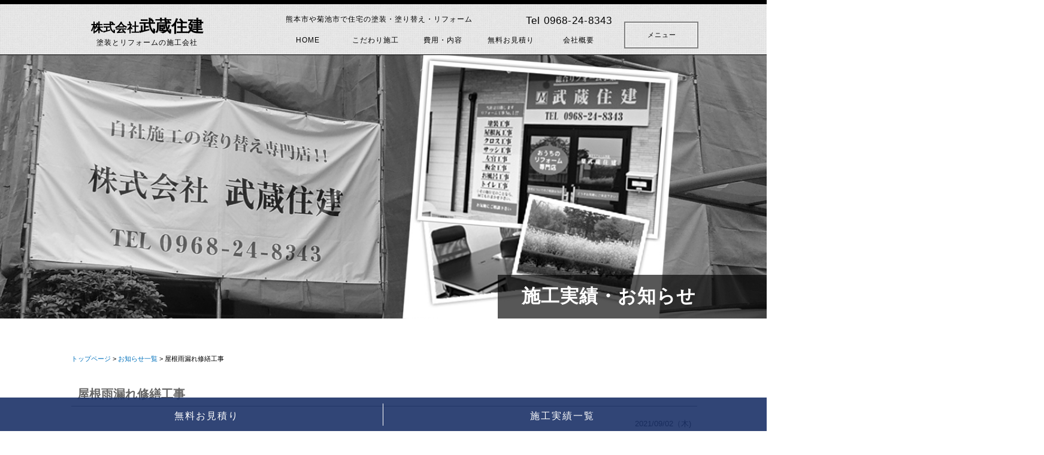

--- FILE ---
content_type: text/html; charset=UTF-8
request_url: https://musashi-jyuken.com/news-detail.php?id=89
body_size: 8183
content:


<!DOCTYPE html>
<html class="nojs html css_verticalspacer" lang="ja-JP">
 <head>

  <meta http-equiv="Content-type" content="text/html;charset=UTF-8"/>
  <meta name="generator" content="2018.1.1.386"/>
  <meta name="viewport" content="width=device-width, initial-scale=1.0"/>
  
  <script type="text/javascript">
   // Update the 'nojs'/'js' class on the html node
document.documentElement.className = document.documentElement.className.replace(/\bnojs\b/g, 'js');

// Check that all required assets are uploaded and up-to-date
if(typeof Muse == "undefined") window.Muse = {}; window.Muse.assets = {"required":["museutils.js", "museconfig.js", "jquery.musepolyfill.bgsize.js", "jquery.watch.js", "jquery.musemenu.js", "jquery.museresponsive.js", "require.js", "news-detail.css"], "outOfDate":[]};
</script>
  

<title>屋根雨漏れ修繕工事｜外壁屋根塗装,塗り替えリフォームは熊本・菊池市の㈱武蔵住建</title>


  <!-- CSS -->
  <link rel="stylesheet" type="text/css" href="css/site_global.css?crc=3986337706"/>
  <link rel="stylesheet" type="text/css" href="css/master_master.css?crc=3946372770"/>
  <link rel="stylesheet" type="text/css" href="css/news-detail.css?crc=4125790973" id="pagesheet"/>
  <!-- IE-only CSS -->
  <!--[if lt IE 9]>
  <link rel="stylesheet" type="text/css" href="css/nomq_preview_master_master.css?crc=3855238291"/>
  <link rel="stylesheet" type="text/css" href="css/nomq_news-detail.css?crc=271615646" id="nomq_pagesheet"/>
  <![endif]-->
  <!-- Other scripts -->
  <script type="text/javascript">
   var __adobewebfontsappname__ = "muse";
</script>
  <!-- JS includes -->
  <script src="https://webfonts.creativecloud.com/raleway:n3:all.js" type="text/javascript"></script>
  <!--[if lt IE 9]>
  <script src="scripts/html5shiv.js?crc=4241844378" type="text/javascript"></script>
  <![endif]-->
    <!--custom head HTML-->
  <style> html, body { max-width: 100%; overflow-x: hidden; } </style>
<style> .menuScrollContent { height: 500px; } </style>

<script type="text/javascript" src="https://cdnjs.cloudflare.com/ajax/libs/jquery/1.8.3/jquery.min.js"></script>
<link rel="stylesheet" href="https://cdnjs.cloudflare.com/ajax/libs/hover.css/2.0.2/css/hover-min.css">
<link rel="stylesheet" href="https://cdnjs.cloudflare.com/ajax/libs/animate.css/3.5.1/animate.min.css">
<script type="text/javascript" src="https://cdnjs.cloudflare.com/ajax/libs/waypoints/2.0.5/waypoints.min.js"></script>
<script type="text/javascript" src="https://cdnjs.cloudflare.com/ajax/libs/wow/1.1.2/wow.min.js"></script>
<script type="text/javascript" src="https://cdnjs.cloudflare.com/ajax/libs/Counter-Up/1.0.0/jquery.counterup.min.js"></script>
<script type="text/javascript" src="assets/tersus.js"></script>
<link rel="stylesheet" type="text/css" href="assets/tersus.css"/>
<link href="pkobo_news/sin-defo.css" rel="stylesheet" type="text/css">
 </head>
 <body>

  <div class="breakpoint active" id="bp_infinity" data-min-width="1051"><!-- responsive breakpoint node -->
   <div class="clearfix borderbox" id="page"><!-- group -->
    <div class="clearfix grpelem" id="pu205288"><!-- group -->
     <div class="browser_width" id="u205288-bw">
      <div id="u205288" class="shared_content" data-content-guid="u205288_content"><!-- simple frame --></div>
     </div>
     <div class="browser_width shared_content" id="u205289-bw" data-content-guid="u205289-bw_content">
      <div id="u205289"><!-- simple frame --></div>
     </div>
     <nav class="MenuBar clearfix" id="menuu205290"><!-- horizontal box -->
      <div class="MenuItemContainer clearfix grpelem" id="u205291"><!-- vertical box -->
       <div class="MenuItem MenuItemWithSubMenu transition clearfix colelem" id="u205292"><!-- horizontal box -->
        <div class="MenuItemLabel NoWrap clearfix grpelem" id="u205294-4" data-sizePolicy="fixed" data-pintopage="page_fixedLeft"><!-- content -->
         <p class="shared_content" data-content-guid="u205294-4_0_content">メニュー</p>
        </div>
       </div>
       <div class="SubMenu MenuLevel1 clearfix" id="u205296"><!-- vertical box -->
        <ul class="SubMenuView transition clearfix colelem" id="u205297"><!-- vertical box -->
         <li class="MenuItemContainer clearfix colelem" id="u205340"><!-- horizontal box --><a class="nonblock nontext MenuItem MenuItemWithSubMenu transition clearfix grpelem" id="u205341" href="https://musashi-jyuken.com/"><!-- horizontal box --><div class="MenuItemLabel NoWrap clearfix grpelem" id="u205342-4" data-sizePolicy="fixed" data-pintopage="page_fixedLeft"><!-- content --><p id="u205342-2" class="shared_content" data-content-guid="u205342-2_content">HOME</p></div></a></li>
         <li class="MenuItemContainer clearfix colelem" id="u205333"><!-- horizontal box --><a class="nonblock nontext MenuItem MenuItemWithSubMenu transition clearfix grpelem" id="u205334" href="https://musashi-jyuken.com/kodawari.html"><!-- horizontal box --><div class="MenuItemLabel NoWrap clearfix grpelem" id="u205336-4" data-sizePolicy="fixed" data-pintopage="page_fixedLeft"><!-- content --><p id="u205336-2" class="shared_content" data-content-guid="u205336-2_content">こだわり施工</p></div></a></li>
         <li class="MenuItemContainer clearfix colelem" id="u205354"><!-- horizontal box --><a class="nonblock nontext MenuItem MenuItemWithSubMenu transition clearfix grpelem" id="u205355" href="https://musashi-jyuken.com/hiyou.html"><!-- horizontal box --><div class="MenuItemLabel NoWrap clearfix grpelem" id="u205358-4" data-sizePolicy="fixed" data-pintopage="page_fixedLeft"><!-- content --><p id="u205358-2" class="shared_content" data-content-guid="u205358-2_content">費用・内容</p></div></a></li>
         <li class="MenuItemContainer clearfix colelem" id="u205298"><!-- horizontal box --><a class="nonblock nontext MenuItem MenuItemWithSubMenu transition clearfix grpelem" id="u205301" href="https://musashi-jyuken.com/mousikomi.html"><!-- horizontal box --><div class="MenuItemLabel NoWrap clearfix grpelem" id="u205302-4" data-sizePolicy="fixed" data-pintopage="page_fixedLeft"><!-- content --><p id="u205302-2" class="shared_content" data-content-guid="u205302-2_content">無料お見積り</p></div></a></li>
         <li class="MenuItemContainer clearfix colelem" id="u205326"><!-- horizontal box --><a class="nonblock nontext MenuItem MenuItemWithSubMenu transition clearfix grpelem" id="u205329" href="https://musashi-jyuken.com//kaisya.html"><!-- horizontal box --><div class="MenuItemLabel NoWrap clearfix grpelem" id="u205332-4" data-sizePolicy="fixed" data-pintopage="page_fixedLeft"><!-- content --><p id="u205332-2" class="shared_content" data-content-guid="u205332-2_content">会社概要</p></div></a></li>
         <li class="MenuItemContainer clearfix colelem" id="u205319"><!-- horizontal box --><a class="nonblock nontext MenuItem MenuItemWithSubMenu transition clearfix grpelem" id="u205322" href="https://musashi-jyuken.com/news.php?cat=0"><!-- horizontal box --><div class="MenuItemLabel NoWrap clearfix grpelem" id="u205324-4" data-sizePolicy="fixed" data-pintopage="page_fixedLeft"><!-- content --><p id="u205324-2" class="shared_content" data-content-guid="u205324-2_content">塗装工事実績</p></div></a></li>
         <li class="MenuItemContainer clearfix colelem" id="u221455"><!-- horizontal box --><a class="nonblock nontext MenuItem MenuItemWithSubMenu transition clearfix grpelem" id="u221458" href="https://musashi-jyuken.com/news.php?cat=1"><!-- horizontal box --><div class="MenuItemLabel NoWrap clearfix grpelem" id="u221460-4" data-sizePolicy="fixed" data-pintopage="page_fixedLeft"><!-- content --><p id="u221460-2" class="shared_content" data-content-guid="u221460-2_content">リフォーム実積</p></div></a></li>
         <li class="MenuItemContainer clearfix colelem" id="u221536"><!-- horizontal box --><a class="nonblock nontext MenuItem MenuItemWithSubMenu transition clearfix grpelem" id="u221537" href="https://musashi-jyuken.com/news.php?cat=2"><!-- horizontal box --><div class="MenuItemLabel NoWrap clearfix grpelem" id="u221540-4" data-sizePolicy="fixed" data-pintopage="page_fixedLeft"><!-- content --><p id="u221540-2" class="shared_content" data-content-guid="u221540-2_content">お知らせ一覧</p></div></a></li>
        </ul>
       </div>
      </div>
     </nav>
     <nav class="MenuBar clearfix" id="menuu205361"><!-- horizontal box -->
      <div class="MenuItemContainer clearfix grpelem" id="u205376"><!-- vertical box -->
       <a class="nonblock nontext MenuItem MenuItemWithSubMenu transition clearfix colelem" id="u205377" href="https://musashi-jyuken.com/"><!-- horizontal box --><div class="MenuItemLabel NoWrap clearfix grpelem" id="u205379-4" data-sizePolicy="fixed" data-pintopage="page_fixedLeft"><!-- content --><p class="shared_content" data-content-guid="u205379-4_0_content">HOME</p></div></a>
      </div>
      <div class="MenuItemContainer clearfix grpelem" id="u205362"><!-- vertical box -->
       <a class="nonblock nontext MenuItem MenuItemWithSubMenu transition clearfix colelem" id="u205363" href="https://musashi-jyuken.com/kodawari.html"><!-- horizontal box --><div class="MenuItemLabel NoWrap clearfix grpelem" id="u205366-4" data-sizePolicy="fixed" data-pintopage="page_fixedLeft"><!-- content --><p class="shared_content" data-content-guid="u205366-4_0_content">こだわり施工</p></div></a>
      </div>
      <div class="MenuItemContainer clearfix grpelem" id="u205397"><!-- vertical box -->
       <a class="nonblock nontext MenuItem MenuItemWithSubMenu transition clearfix colelem" id="u205398" href="https://musashi-jyuken.com/hiyou.html"><!-- horizontal box --><div class="MenuItemLabel NoWrap clearfix grpelem" id="u205399-4" data-sizePolicy="fixed" data-pintopage="page_fixedLeft"><!-- content --><p class="shared_content" data-content-guid="u205399-4_0_content">費用・内容</p></div></a>
      </div>
      <div class="MenuItemContainer clearfix grpelem" id="u205369"><!-- vertical box -->
       <a class="nonblock nontext MenuItem MenuItemWithSubMenu transition clearfix colelem" id="u205370" href="https://musashi-jyuken.com/mousikomi.html"><!-- horizontal box --><div class="MenuItemLabel NoWrap clearfix grpelem" id="u205371-4" data-sizePolicy="fixed" data-pintopage="page_fixedLeft"><!-- content --><p class="shared_content" data-content-guid="u205371-4_0_content">無料お見積り</p></div></a>
      </div>
      <div class="MenuItemContainer clearfix grpelem" id="u205383"><!-- vertical box -->
       <a class="nonblock nontext MenuItem MenuItemWithSubMenu transition clearfix colelem" id="u205384" href="https://musashi-jyuken.com/kaisya.html"><!-- horizontal box --><div class="MenuItemLabel NoWrap clearfix grpelem" id="u205387-4" data-sizePolicy="fixed" data-pintopage="page_fixedLeft"><!-- content --><p class="shared_content" data-content-guid="u205387-4_0_content">会社概要</p></div></a>
      </div>
     </nav>
     <div class="clearfix shared_content" id="u205405-4" data-IBE-flags="txtStyleSrc" data-content-guid="u205405-4_content"><!-- content -->
      <p id="u205405-2">塗装とリフォームの施工会社</p>
     </div>
     <div class="clearfix shared_content" id="u205406-5" data-IBE-flags="txtStyleSrc" data-content-guid="u205406-5_content"><!-- content -->
      <p id="u205406-3"><span id="u205406">株式会社</span><span id="u205406-2">武蔵住建</span></p>
     </div>
     <div class="clearfix shared_content" id="u217270-4" data-IBE-flags="txtStyleSrc" data-content-guid="u217270-4_content"><!-- content -->
      <p>熊本市や菊池市で住宅の塗装・塗り替え・リフォーム</p>
     </div>
     <div class="browser_width shared_content" id="u217658-bw" data-content-guid="u217658-bw_content">
      <div id="u217658"><!-- simple frame --></div>
     </div>
     <div class="clearfix shared_content" id="u221988-4" data-IBE-flags="txtStyleSrc" data-content-guid="u221988-4_content"><!-- content -->
      <p id="u221988-2">Tel 0968-24-8343</p>
     </div>
     <div class="browser_width shared_content" id="u224458-bw" data-content-guid="u224458-bw_content">
      <div id="u224458"><!-- simple frame --></div>
     </div>
     <div id="u224465" class="shared_content" data-content-guid="u224465_content"><!-- simple frame --></div>
     <div id="u224472-4-wrapper" class="shared_content" data-content-guid="u224472-4-wrapper_content">
      <a class="nonblock nontext clearfix" id="u224472-4" href="https://musashi-jyuken.com/mousikomi.html"><!-- content --><p id="u224472-2">無料お見積り</p></a>
     </div>
     <div id="u224479-4-wrapper" class="shared_content" data-content-guid="u224479-4-wrapper_content">
      <a class="nonblock nontext clearfix" id="u224479-4" href="https://musashi-jyuken.com/news.php"><!-- content --><p id="u224479-2">施工実績一覧</p></a>
     </div>
    </div>
    <div class="clearfix grpelem" id="ppu222833"><!-- column -->
     <div class="clearfix colelem shared_content" id="pu222833" data-content-guid="pu222833_content"><!-- group -->
      <div class="browser_width grpelem" id="u222833-bw">
       <div class="museBGSize" id="u222833"><!-- simple frame --></div>
      </div>
      <div class="rgba-background clearfix grpelem" id="u222834"><!-- group -->
       <!-- m_editable region-id="editable-static-tag-U222835-BP_infinity" template="news-detail.html" data-type="html" data-ice-options="disableImageResize,link,txtStyleTarget" -->
       <div class="clearfix grpelem" id="u222835-4" data-muse-uid="U222835" data-muse-type="txt_frame" data-IBE-flags="txtStyleSrc" data-sizePolicy="fixed" data-pintopage="page_fixedCenter"><!-- content -->
        <p id="u222835-2">施工実績・お知らせ</p>
       </div>
       <!-- /m_editable -->
      </div>
     </div>
     <div class="colelem shared_content" id="u215657" data-content-guid="u215657_content"><!-- custom html -->
      
<div class="pNav"><a href="./">トップページ</a> &gt; <a href="news.php">お知らせ一覧</a> &gt; 屋根雨漏れ修繕工事</div><!-- パンくずナビ（必要に応じて変更、削除下さい） -->
<h2>屋根雨漏れ修繕工事</h2>
<div id="up_ymd">2021/09/02（木)</div>
<div id="detail">
<div class="detailText"><p align="center"><font size="4">玉名市　Ｔ様邸　屋根張り替え工事</font></p><p align="center"><font size="4">施工前</font></p></div>
<div class="detailUpfile"><img src="./pkobo_news/upload/89-0.jpg?6970dc1d7bc8c" /></div><div class="detailText"><p align="center">雨水により下地が腐食しています。</p></div>
<div class="detailUpfile"><img src="./pkobo_news/upload/89-1.jpg?6970dc1d7bcca" /></div><div class="detailText"><p align="center"><font size="4">下地コンパネ張り</font></p></div>
<div class="detailUpfile"><img src="./pkobo_news/upload/89-2.jpg?6970dc1d7bd05" /></div><div class="detailText"><p align="center"><font size="4">防水シート張り</font></p><p align="center"><font size="4">室内に雨水を通しません。</font></p></div>
<div class="detailUpfile"><img src="./pkobo_news/upload/89-3.jpg?6970dc1d7bd3e" /></div><div class="detailText"><p align="center"><font size="4">コロニアル葺き</font></p><p align="center"><font size="4">1枚につき、専用釘で4ヶ所を止めていきます。</font></p></div>
<div class="detailUpfile"><img src="./pkobo_news/upload/89-4.jpg?6970dc1d7bd78" /></div><div class="detailText"><p align="center"><font size="4">板金、コロニアル材を屋根に取り付けていきます。</font></p></div>
<div class="detailUpfile"><img src="./pkobo_news/upload/89-5.jpg?6970dc1d7bdb1" /></div><div class="detailText"><p align="center"><font size="4">施工後</font></p><p align="center"><font size="4">綺麗に納まりました。</font></p><p align="center"><font size="4"><br></font></p><p align="center"><font size="4"><br></font></p></div>
<div class="detailUpfile"><img src="./pkobo_news/upload/89-6.jpg?6970dc1d7bdea" /></div><div class="detailText"></div>
<div class="detailUpfile"><img src="./pkobo_news/upload/89-7.jpg?6970dc1d7be24" /></div><div class="detailText"><p align="center"><font size="4">雨漏れの心配もなくなりました！</font></p><p align="center"><font size="4">Ｔ様　大変お世話になりありがとうございました。</font></p><p><br></p></div>
</div>
<div class="backORcloseBtn"><a href="javascript:history.back()">&lt;&lt;戻る</a></div>
<span id="pn00158" style="display:none"></span>

     </div>
     <div class="clearfix colelem shared_content" id="pu205278-3" data-content-guid="pu205278-3_content"><!-- group -->
      <div class="browser_width grpelem shared_content" id="u205278-3-bw" data-content-guid="u205278-3-bw_content">
       <div class="clearfix" id="u205278-3" data-IBE-flags="txtStyleSrc"><!-- content -->
        <p>&nbsp;</p>
       </div>
      </div>
      <div class="clearfix grpelem shared_content" id="u205279-4" data-IBE-flags="txtStyleSrc" data-sizePolicy="fixed" data-pintopage="page_fixedCenter" data-leftAdjustmentDoneBy="pu205278-3" data-content-guid="u205279-4_content"><!-- content -->
       <p>All content © MUsashojyuken All rights reserved.</p>
      </div>
      <div class="clearfix grpelem shared_content" id="u205282-4" data-IBE-flags="txtStyleSrc" data-sizePolicy="fixed" data-pintopage="page_fixedCenter" data-leftAdjustmentDoneBy="pu205278-3" data-content-guid="u205282-4_content"><!-- content -->
       <p>塗装とリフォームの施工会社</p>
      </div>
      <div class="clearfix grpelem shared_content" id="u205283-5" data-IBE-flags="txtStyleSrc" data-sizePolicy="fixed" data-pintopage="page_fixedCenter" data-leftAdjustmentDoneBy="pu205278-3" data-content-guid="u205283-5_content"><!-- content -->
       <p id="u205283-3"><span id="u205283">株式会社</span><span id="u205283-2">武蔵住建</span></p>
      </div>
      <div class="grpelem shared_content" id="u227240" data-sizePolicy="fixed" data-pintopage="page_fixedCenter" data-leftAdjustmentDoneBy="pu205278-3" data-content-guid="u227240_content"><!-- simple frame --></div>
      <div class="clearfix grpelem shared_content" id="u227255-4" data-IBE-flags="txtStyleSrc" data-sizePolicy="fixed" data-pintopage="page_fixedCenter" data-leftAdjustmentDoneBy="pu205278-3" data-content-guid="u227255-4_content"><!-- content -->
       <p>リフォームローン・各種クレジット取り扱い</p>
      </div>
     </div>
    </div>
   </div>
  </div>
  <div class="breakpoint" id="bp_1050" data-min-width="801" data-max-width="1050"><!-- responsive breakpoint node -->
   <div class="clearfix borderbox temp_no_id" data-orig-id="page"><!-- group -->
    <div class="clearfix grpelem temp_no_id" data-orig-id="pu205288"><!-- group -->
     <div id="u205288-wrapper">
      <span class="placeholder" data-placeholder-for="u205288_content"><!-- placeholder node --></span>
     </div>
     <span class="browser_width placeholder" data-placeholder-for="u205289-bw_content"><!-- placeholder node --></span>
     <nav class="MenuBar clearfix temp_no_id" data-orig-id="menuu205290"><!-- horizontal box -->
      <div class="MenuItemContainer clearfix grpelem temp_no_id" data-orig-id="u205291"><!-- vertical box -->
       <div class="MenuItem MenuItemWithSubMenu transition clearfix colelem temp_no_id" data-orig-id="u205292"><!-- horizontal box -->
        <div class="MenuItemLabel NoWrap clearfix grpelem temp_no_id" data-sizePolicy="fixed" data-pintopage="page_fixedLeft" data-orig-id="u205294-4"><!-- content -->
         <span class="placeholder" data-placeholder-for="u205294-4_0_content"><!-- placeholder node --></span>
        </div>
       </div>
       <div class="SubMenu MenuLevel1 clearfix temp_no_id" data-orig-id="u205296"><!-- vertical box -->
        <ul class="SubMenuView transition clearfix colelem temp_no_id" data-orig-id="u205297"><!-- vertical box -->
         <li class="MenuItemContainer clearfix colelem temp_no_id" data-orig-id="u205340"><!-- horizontal box --><a class="nonblock nontext MenuItem MenuItemWithSubMenu transition clearfix grpelem temp_no_id" href="https://musashi-jyuken.com/" data-orig-id="u205341"><!-- horizontal box --><div class="MenuItemLabel NoWrap clearfix grpelem temp_no_id" data-sizePolicy="fixed" data-pintopage="page_fixedLeft" data-orig-id="u205342-4"><!-- content --><span class="placeholder" data-placeholder-for="u205342-2_content"><!-- placeholder node --></span></div></a></li>
         <li class="MenuItemContainer clearfix colelem temp_no_id" data-orig-id="u205333"><!-- horizontal box --><a class="nonblock nontext MenuItem MenuItemWithSubMenu transition clearfix grpelem temp_no_id" href="https://musashi-jyuken.com/kodawari.html" data-orig-id="u205334"><!-- horizontal box --><div class="MenuItemLabel NoWrap clearfix grpelem temp_no_id" data-sizePolicy="fixed" data-pintopage="page_fixedLeft" data-orig-id="u205336-4"><!-- content --><span class="placeholder" data-placeholder-for="u205336-2_content"><!-- placeholder node --></span></div></a></li>
         <li class="MenuItemContainer clearfix colelem temp_no_id" data-orig-id="u205354"><!-- horizontal box --><a class="nonblock nontext MenuItem MenuItemWithSubMenu transition clearfix grpelem temp_no_id" href="https://musashi-jyuken.com/hiyou.html" data-orig-id="u205355"><!-- horizontal box --><div class="MenuItemLabel NoWrap clearfix grpelem temp_no_id" data-sizePolicy="fixed" data-pintopage="page_fixedLeft" data-orig-id="u205358-4"><!-- content --><span class="placeholder" data-placeholder-for="u205358-2_content"><!-- placeholder node --></span></div></a></li>
         <li class="MenuItemContainer clearfix colelem temp_no_id" data-orig-id="u205298"><!-- horizontal box --><a class="nonblock nontext MenuItem MenuItemWithSubMenu transition clearfix grpelem temp_no_id" href="https://musashi-jyuken.com/mousikomi.html" data-orig-id="u205301"><!-- horizontal box --><div class="MenuItemLabel NoWrap clearfix grpelem temp_no_id" data-sizePolicy="fixed" data-pintopage="page_fixedLeft" data-orig-id="u205302-4"><!-- content --><span class="placeholder" data-placeholder-for="u205302-2_content"><!-- placeholder node --></span></div></a></li>
         <li class="MenuItemContainer clearfix colelem temp_no_id" data-orig-id="u205326"><!-- horizontal box --><a class="nonblock nontext MenuItem MenuItemWithSubMenu transition clearfix grpelem temp_no_id" href="https://musashi-jyuken.com//kaisya.html" data-orig-id="u205329"><!-- horizontal box --><div class="MenuItemLabel NoWrap clearfix grpelem temp_no_id" data-sizePolicy="fixed" data-pintopage="page_fixedLeft" data-orig-id="u205332-4"><!-- content --><span class="placeholder" data-placeholder-for="u205332-2_content"><!-- placeholder node --></span></div></a></li>
         <li class="MenuItemContainer clearfix colelem temp_no_id" data-orig-id="u205319"><!-- horizontal box --><a class="nonblock nontext MenuItem MenuItemWithSubMenu transition clearfix grpelem temp_no_id" href="https://musashi-jyuken.com/news.php?cat=0" data-orig-id="u205322"><!-- horizontal box --><div class="MenuItemLabel NoWrap clearfix grpelem temp_no_id" data-sizePolicy="fixed" data-pintopage="page_fixedLeft" data-orig-id="u205324-4"><!-- content --><span class="placeholder" data-placeholder-for="u205324-2_content"><!-- placeholder node --></span></div></a></li>
         <li class="MenuItemContainer clearfix colelem temp_no_id" data-orig-id="u221455"><!-- horizontal box --><a class="nonblock nontext MenuItem MenuItemWithSubMenu transition clearfix grpelem temp_no_id" href="https://musashi-jyuken.com/news.php?cat=1" data-orig-id="u221458"><!-- horizontal box --><div class="MenuItemLabel NoWrap clearfix grpelem temp_no_id" data-sizePolicy="fixed" data-pintopage="page_fixedLeft" data-orig-id="u221460-4"><!-- content --><span class="placeholder" data-placeholder-for="u221460-2_content"><!-- placeholder node --></span></div></a></li>
         <li class="MenuItemContainer clearfix colelem temp_no_id" data-orig-id="u221536"><!-- horizontal box --><a class="nonblock nontext MenuItem MenuItemWithSubMenu transition clearfix grpelem temp_no_id" href="https://musashi-jyuken.com/news.php?cat=2" data-orig-id="u221537"><!-- horizontal box --><div class="MenuItemLabel NoWrap clearfix grpelem temp_no_id" data-sizePolicy="fixed" data-pintopage="page_fixedLeft" data-orig-id="u221540-4"><!-- content --><span class="placeholder" data-placeholder-for="u221540-2_content"><!-- placeholder node --></span></div></a></li>
        </ul>
       </div>
      </div>
     </nav>
     <nav class="MenuBar clearfix temp_no_id" data-orig-id="menuu205361"><!-- horizontal box -->
      <div class="MenuItemContainer clearfix grpelem temp_no_id" data-orig-id="u205376"><!-- vertical box -->
       <a class="nonblock nontext MenuItem MenuItemWithSubMenu transition clearfix colelem temp_no_id" href="https://musashi-jyuken.com/" data-orig-id="u205377"><!-- horizontal box --><div class="MenuItemLabel NoWrap clearfix grpelem temp_no_id" data-sizePolicy="fixed" data-pintopage="page_fixedLeft" data-orig-id="u205379-4"><!-- content --><span class="placeholder" data-placeholder-for="u205379-4_0_content"><!-- placeholder node --></span></div></a>
      </div>
      <div class="MenuItemContainer clearfix grpelem temp_no_id" data-orig-id="u205362"><!-- vertical box -->
       <a class="nonblock nontext MenuItem MenuItemWithSubMenu transition clearfix colelem temp_no_id" href="https://musashi-jyuken.com/kodawari.html" data-orig-id="u205363"><!-- horizontal box --><div class="MenuItemLabel NoWrap clearfix grpelem temp_no_id" data-sizePolicy="fixed" data-pintopage="page_fixedLeft" data-orig-id="u205366-4"><!-- content --><span class="placeholder" data-placeholder-for="u205366-4_0_content"><!-- placeholder node --></span></div></a>
      </div>
      <div class="MenuItemContainer clearfix grpelem temp_no_id" data-orig-id="u205397"><!-- vertical box -->
       <a class="nonblock nontext MenuItem MenuItemWithSubMenu transition clearfix colelem temp_no_id" href="https://musashi-jyuken.com/hiyou.html" data-orig-id="u205398"><!-- horizontal box --><div class="MenuItemLabel NoWrap clearfix grpelem temp_no_id" data-sizePolicy="fixed" data-pintopage="page_fixedLeft" data-orig-id="u205399-4"><!-- content --><span class="placeholder" data-placeholder-for="u205399-4_0_content"><!-- placeholder node --></span></div></a>
      </div>
      <div class="MenuItemContainer clearfix grpelem temp_no_id" data-orig-id="u205369"><!-- vertical box -->
       <a class="nonblock nontext MenuItem MenuItemWithSubMenu transition clearfix colelem temp_no_id" href="https://musashi-jyuken.com/mousikomi.html" data-orig-id="u205370"><!-- horizontal box --><div class="MenuItemLabel NoWrap clearfix grpelem temp_no_id" data-sizePolicy="fixed" data-pintopage="page_fixedLeft" data-orig-id="u205371-4"><!-- content --><span class="placeholder" data-placeholder-for="u205371-4_0_content"><!-- placeholder node --></span></div></a>
      </div>
      <div class="MenuItemContainer clearfix grpelem temp_no_id" data-orig-id="u205383"><!-- vertical box -->
       <a class="nonblock nontext MenuItem MenuItemWithSubMenu transition clearfix colelem temp_no_id" href="https://musashi-jyuken.com/kaisya.html" data-orig-id="u205384"><!-- horizontal box --><div class="MenuItemLabel NoWrap clearfix grpelem temp_no_id" data-sizePolicy="fixed" data-pintopage="page_fixedLeft" data-orig-id="u205387-4"><!-- content --><span class="placeholder" data-placeholder-for="u205387-4_0_content"><!-- placeholder node --></span></div></a>
      </div>
     </nav>
     <span class="clearfix placeholder" data-placeholder-for="u205405-4_content"><!-- placeholder node --></span>
     <span class="clearfix placeholder" data-placeholder-for="u205406-5_content"><!-- placeholder node --></span>
     <span class="clearfix placeholder" data-placeholder-for="u217270-4_content"><!-- placeholder node --></span>
     <span class="browser_width placeholder" data-placeholder-for="u217658-bw_content"><!-- placeholder node --></span>
     <span class="clearfix placeholder" data-placeholder-for="u221988-4_content"><!-- placeholder node --></span>
     <span class="browser_width placeholder" data-placeholder-for="u224458-bw_content"><!-- placeholder node --></span>
     <span class="placeholder" data-placeholder-for="u224465_content"><!-- placeholder node --></span>
     <span class="placeholder" data-placeholder-for="u224472-4-wrapper_content"><!-- placeholder node --></span>
     <span class="placeholder" data-placeholder-for="u224479-4-wrapper_content"><!-- placeholder node --></span>
    </div>
    <div class="clearfix grpelem temp_no_id" data-orig-id="ppu222833"><!-- column -->
     <span class="clearfix colelem placeholder" data-placeholder-for="pu222833_content"><!-- placeholder node --></span>
     <span class="colelem placeholder" data-placeholder-for="u215657_content"><!-- placeholder node --></span>
    </div>
    <div class="verticalspacer" data-offset-top="687" data-content-above-spacer="964" data-content-below-spacer="237" data-sizePolicy="fixed" data-pintopage="page_fixedLeft"></div>
    <div class="clearfix grpelem temp_no_id" data-orig-id="pu205278-3"><!-- group -->
     <span class="browser_width grpelem placeholder" data-placeholder-for="u205278-3-bw_content"><!-- placeholder node --></span>
     <span class="clearfix grpelem placeholder" data-placeholder-for="u205279-4_content"><!-- placeholder node --></span>
     <span class="clearfix grpelem placeholder" data-placeholder-for="u205282-4_content"><!-- placeholder node --></span>
     <span class="clearfix grpelem placeholder" data-placeholder-for="u205283-5_content"><!-- placeholder node --></span>
     <span class="grpelem placeholder" data-placeholder-for="u227240_content"><!-- placeholder node --></span>
     <span class="clearfix grpelem placeholder" data-placeholder-for="u227255-4_content"><!-- placeholder node --></span>
    </div>
   </div>
  </div>
  <div class="breakpoint" id="bp_800" data-min-width="641" data-max-width="800"><!-- responsive breakpoint node -->
   <div class="clearfix borderbox temp_no_id" data-orig-id="page"><!-- group -->
    <div class="clearfix grpelem temp_no_id" data-orig-id="pu205288"><!-- group -->
     <div class="temp_no_id" data-orig-id="u205288-wrapper">
      <span class="placeholder" data-placeholder-for="u205288_content"><!-- placeholder node --></span>
     </div>
     <span class="browser_width placeholder" data-placeholder-for="u205289-bw_content"><!-- placeholder node --></span>
     <span class="clearfix placeholder" data-placeholder-for="u205405-4_content"><!-- placeholder node --></span>
     <span class="clearfix placeholder" data-placeholder-for="u205406-5_content"><!-- placeholder node --></span>
     <span class="clearfix placeholder" data-placeholder-for="u217270-4_content"><!-- placeholder node --></span>
     <span class="browser_width placeholder" data-placeholder-for="u217658-bw_content"><!-- placeholder node --></span>
     <span class="clearfix placeholder" data-placeholder-for="u221988-4_content"><!-- placeholder node --></span>
     <span class="browser_width placeholder" data-placeholder-for="u224458-bw_content"><!-- placeholder node --></span>
     <span class="placeholder" data-placeholder-for="u224465_content"><!-- placeholder node --></span>
     <span class="placeholder" data-placeholder-for="u224472-4-wrapper_content"><!-- placeholder node --></span>
     <span class="placeholder" data-placeholder-for="u224479-4-wrapper_content"><!-- placeholder node --></span>
     <div class="Button menuSideSlideNav-Btn transition clearfix shared_content" id="buttonu216478" data-content-guid="buttonu216478_content"><!-- container box -->
      <div class="colelem" id="u216480" data-sizePolicy="fixed" data-pintopage="page_fluidx"><!-- simple frame --></div>
      <div class="colelem" id="u216481" data-sizePolicy="fixed" data-pintopage="page_fluidx"><!-- simple frame --></div>
      <div class="colelem" id="u216479" data-sizePolicy="fixed" data-pintopage="page_fluidx"><!-- simple frame --></div>
     </div>
     <div class="Button menuSideSlideNavRight clearfix" id="buttonu216422"><!-- container box -->
      <div class="Button menuSideSlideNav-Close transition clearfix grpelem shared_content" id="buttonu216475" data-sizePolicy="fixed" data-pintopage="page_fixedRight" data-content-guid="buttonu216475_content"><!-- container box -->
       <div class="clip_frame grpelem" id="u216476"><!-- svg -->
        <img class="svg temp_no_img_src shared_content" id="u216477" data-orig-src="images/close-wht.svg?crc=425790400" alt="" data-mu-svgfallback="images/close-wht_poster_.png?crc=3892507752" data-heightwidthratio="1" data-image-width="20" data-image-height="20" src="images/blank.gif?crc=4208392903" data-content-guid="u216477_content"/>
       </div>
      </div>
      <div class="menuSideSlideNavBG clearfix grpelem" id="u216423"><!-- group -->
       <div class="Button menuScrollBox clearfix grpelem" id="buttonu216424" data-sizePolicy="fixed" data-pintopage="page_fluidx"><!-- container box -->
        <nav class="MenuBar menuScrollContent clearfix grpelem" id="menuu216425" data-sizePolicy="fixed" data-pintopage="page_fluidx"><!-- vertical box -->
         <div class="MenuItemContainer clearfix colelem" id="u216447"><!-- horizontal box -->
          <a class="nonblock nontext MenuItem MenuItemWithSubMenu menuSideSlideButton clearfix grpelem" id="u216448" href="https://musashi-jyuken.com/"><!-- horizontal box --><div class="MenuItemLabel clearfix grpelem" id="u216451-4" data-sizePolicy="fixed" data-pintopage="page_fixedLeft"><!-- content --><p id="u216451-2" class="shared_content" data-content-guid="u216451-2_content">HOME</p></div><div class="grpelem" id="u216449" data-sizePolicy="fixed" data-pintopage="page_fixedLeft"><!-- content --></div></a>
         </div>
         <div class="MenuItemContainer clearfix colelem" id="u216461"><!-- horizontal box -->
          <a class="nonblock nontext MenuItem MenuItemWithSubMenu menuSideSlideButton clearfix grpelem" id="u216464" href="https://musashi-jyuken.com/kodawari.html"><!-- horizontal box --><div class="MenuItemLabel clearfix grpelem" id="u216467-4" data-sizePolicy="fixed" data-pintopage="page_fixedLeft"><!-- content --><p id="u216467-2" class="shared_content" data-content-guid="u216467-2_content">こだわり施工</p></div><div class="grpelem" id="u216465" data-sizePolicy="fixed" data-pintopage="page_fixedLeft"><!-- content --></div></a>
         </div>
         <div class="MenuItemContainer clearfix colelem" id="u216433"><!-- horizontal box -->
          <a class="nonblock nontext MenuItem MenuItemWithSubMenu menuSideSlideButton clearfix grpelem" id="u216436" href="https://musashi-jyuken.com/hiyou.html"><!-- horizontal box --><div class="MenuItemLabel clearfix grpelem" id="u216438-4" data-sizePolicy="fixed" data-pintopage="page_fixedLeft"><!-- content --><p id="u216438-2" class="shared_content" data-content-guid="u216438-2_content">費用・内容</p></div><div class="grpelem" id="u216439" data-sizePolicy="fixed" data-pintopage="page_fixedLeft"><!-- content --></div></a>
         </div>
         <div class="MenuItemContainer clearfix colelem" id="u216426"><!-- horizontal box -->
          <a class="nonblock nontext MenuItem MenuItemWithSubMenu menuSideSlideButton clearfix grpelem" id="u216429" href="https://musashi-jyuken.com/mousikomi.html"><!-- horizontal box --><div class="MenuItemLabel clearfix grpelem" id="u216432-4" data-sizePolicy="fixed" data-pintopage="page_fixedLeft"><!-- content --><p id="u216432-2" class="shared_content" data-content-guid="u216432-2_content">無料お見積り</p></div><div class="grpelem" id="u216430" data-sizePolicy="fixed" data-pintopage="page_fixedLeft"><!-- content --></div></a>
         </div>
         <div class="MenuItemContainer clearfix colelem" id="u216468"><!-- horizontal box -->
          <a class="nonblock nontext MenuItem MenuItemWithSubMenu menuSideSlideButton clearfix grpelem" id="u216471" href="https://musashi-jyuken.com/kaisya.html"><!-- horizontal box --><div class="MenuItemLabel clearfix grpelem" id="u216472-4" data-sizePolicy="fixed" data-pintopage="page_fixedLeft"><!-- content --><p id="u216472-2" class="shared_content" data-content-guid="u216472-2_content">会社概要</p></div><div class="grpelem" id="u216473" data-sizePolicy="fixed" data-pintopage="page_fixedLeft"><!-- content --></div></a>
         </div>
         <div class="MenuItemContainer clearfix colelem" id="u216440"><!-- horizontal box -->
          <a class="nonblock nontext MenuItem MenuItemWithSubMenu menuSideSlideButton clearfix grpelem" id="u216441" href="https://musashi-jyuken.com/news.php?cat=0"><!-- horizontal box --><div class="MenuItemLabel clearfix grpelem" id="u216443-4" data-sizePolicy="fixed" data-pintopage="page_fixedLeft"><!-- content --><p id="u216443-2" class="shared_content" data-content-guid="u216443-2_content">塗装工事実績</p></div><div class="grpelem" id="u216444" data-sizePolicy="fixed" data-pintopage="page_fixedLeft"><!-- content --></div></a>
         </div>
         <div class="MenuItemContainer clearfix colelem" id="u221694"><!-- horizontal box -->
          <a class="nonblock nontext MenuItem MenuItemWithSubMenu menuSideSlideButton clearfix grpelem" id="u221697" href="https://musashi-jyuken.com/news.php?cat=1"><!-- horizontal box --><div class="MenuItemLabel clearfix grpelem" id="u221699-4" data-sizePolicy="fixed" data-pintopage="page_fixedLeft"><!-- content --><p id="u221699-2" class="shared_content" data-content-guid="u221699-2_content">リフォーム実積</p></div><div class="grpelem" id="u221700" data-sizePolicy="fixed" data-pintopage="page_fixedLeft"><!-- content --></div></a>
         </div>
         <div class="MenuItemContainer clearfix colelem" id="u221613"><!-- horizontal box -->
          <a class="nonblock nontext MenuItem MenuItemWithSubMenu menuSideSlideButton clearfix grpelem" id="u221616" href="https://musashi-jyuken.com/news.php?cat=2"><!-- horizontal box --><div class="MenuItemLabel clearfix grpelem" id="u221618-4" data-sizePolicy="fixed" data-pintopage="page_fixedLeft"><!-- content --><p id="u221618-2" class="shared_content" data-content-guid="u221618-2_content">お知らせ一覧</p></div><div class="grpelem" id="u221619" data-sizePolicy="fixed" data-pintopage="page_fixedLeft"><!-- content --></div></a>
         </div>
        </nav>
       </div>
      </div>
     </div>
    </div>
    <div class="clearfix grpelem temp_no_id" data-orig-id="ppu222833"><!-- column -->
     <span class="clearfix colelem placeholder" data-placeholder-for="pu222833_content"><!-- placeholder node --></span>
     <span class="colelem placeholder" data-placeholder-for="u215657_content"><!-- placeholder node --></span>
    </div>
    <div class="verticalspacer" data-offset-top="643" data-content-above-spacer="1057" data-content-below-spacer="348" data-sizePolicy="fixed" data-pintopage="page_fixedLeft"></div>
    <div class="clearfix grpelem temp_no_id" data-orig-id="pu205278-3"><!-- group -->
     <span class="browser_width grpelem placeholder" data-placeholder-for="u205278-3-bw_content"><!-- placeholder node --></span>
     <span class="clearfix grpelem placeholder" data-placeholder-for="u205279-4_content"><!-- placeholder node --></span>
     <span class="clearfix grpelem placeholder" data-placeholder-for="u205282-4_content"><!-- placeholder node --></span>
     <span class="clearfix grpelem placeholder" data-placeholder-for="u205283-5_content"><!-- placeholder node --></span>
     <span class="grpelem placeholder" data-placeholder-for="u227240_content"><!-- placeholder node --></span>
     <span class="clearfix grpelem placeholder" data-placeholder-for="u227255-4_content"><!-- placeholder node --></span>
    </div>
   </div>
  </div>
  <div class="breakpoint" id="bp_640" data-min-width="451" data-max-width="640"><!-- responsive breakpoint node -->
   <div class="clearfix borderbox temp_no_id" data-orig-id="page"><!-- group -->
    <div class="clearfix grpelem temp_no_id" data-orig-id="pu205288"><!-- group -->
     <div class="temp_no_id" data-orig-id="u205288-wrapper">
      <span class="placeholder" data-placeholder-for="u205288_content"><!-- placeholder node --></span>
     </div>
     <span class="browser_width placeholder" data-placeholder-for="u205289-bw_content"><!-- placeholder node --></span>
     <span class="clearfix placeholder" data-placeholder-for="u205405-4_content"><!-- placeholder node --></span>
     <span class="clearfix placeholder" data-placeholder-for="u205406-5_content"><!-- placeholder node --></span>
     <span class="clearfix placeholder" data-placeholder-for="u217270-4_content"><!-- placeholder node --></span>
     <span class="browser_width placeholder" data-placeholder-for="u217658-bw_content"><!-- placeholder node --></span>
     <span class="clearfix placeholder" data-placeholder-for="u221988-4_content"><!-- placeholder node --></span>
     <span class="browser_width placeholder" data-placeholder-for="u224458-bw_content"><!-- placeholder node --></span>
     <span class="placeholder" data-placeholder-for="u224465_content"><!-- placeholder node --></span>
     <span class="placeholder" data-placeholder-for="u224472-4-wrapper_content"><!-- placeholder node --></span>
     <span class="placeholder" data-placeholder-for="u224479-4-wrapper_content"><!-- placeholder node --></span>
     <span class="Button menuSideSlideNav-Btn transition clearfix placeholder" data-placeholder-for="buttonu216478_content"><!-- placeholder node --></span>
     <div class="Button menuSideSlideNavRight clearfix temp_no_id" data-orig-id="buttonu216422"><!-- container box -->
      <span class="Button menuSideSlideNav-Close transition clearfix grpelem placeholder" data-placeholder-for="buttonu216475_content"><!-- placeholder node --></span>
      <div class="menuSideSlideNavBG clearfix grpelem temp_no_id" data-orig-id="u216423"><!-- group -->
       <div class="Button menuScrollBox clearfix grpelem temp_no_id" data-sizePolicy="fixed" data-pintopage="page_fluidx" data-orig-id="buttonu216424"><!-- container box -->
        <nav class="MenuBar menuScrollContent clearfix grpelem temp_no_id" data-sizePolicy="fixed" data-pintopage="page_fluidx" data-orig-id="menuu216425"><!-- vertical box -->
         <div class="MenuItemContainer clearfix colelem temp_no_id" data-orig-id="u216447"><!-- horizontal box -->
          <a class="nonblock nontext MenuItem MenuItemWithSubMenu menuSideSlideButton clearfix grpelem temp_no_id" href="https://musashi-jyuken.com/" data-orig-id="u216448"><!-- horizontal box --><div class="MenuItemLabel clearfix grpelem temp_no_id" data-sizePolicy="fixed" data-pintopage="page_fixedLeft" data-orig-id="u216451-4"><!-- content --><span class="placeholder" data-placeholder-for="u216451-2_content"><!-- placeholder node --></span></div><div class="grpelem temp_no_id" data-sizePolicy="fixed" data-pintopage="page_fixedLeft" data-orig-id="u216449"><!-- content --></div></a>
         </div>
         <div class="MenuItemContainer clearfix colelem temp_no_id" data-orig-id="u216461"><!-- horizontal box -->
          <a class="nonblock nontext MenuItem MenuItemWithSubMenu menuSideSlideButton clearfix grpelem temp_no_id" href="https://musashi-jyuken.com/kodawari.html" data-orig-id="u216464"><!-- horizontal box --><div class="MenuItemLabel clearfix grpelem temp_no_id" data-sizePolicy="fixed" data-pintopage="page_fixedLeft" data-orig-id="u216467-4"><!-- content --><span class="placeholder" data-placeholder-for="u216467-2_content"><!-- placeholder node --></span></div><div class="grpelem temp_no_id" data-sizePolicy="fixed" data-pintopage="page_fixedLeft" data-orig-id="u216465"><!-- content --></div></a>
         </div>
         <div class="MenuItemContainer clearfix colelem temp_no_id" data-orig-id="u216433"><!-- horizontal box -->
          <a class="nonblock nontext MenuItem MenuItemWithSubMenu menuSideSlideButton clearfix grpelem temp_no_id" href="https://musashi-jyuken.com/hiyou.html" data-orig-id="u216436"><!-- horizontal box --><div class="MenuItemLabel clearfix grpelem temp_no_id" data-sizePolicy="fixed" data-pintopage="page_fixedLeft" data-orig-id="u216438-4"><!-- content --><span class="placeholder" data-placeholder-for="u216438-2_content"><!-- placeholder node --></span></div><div class="grpelem temp_no_id" data-sizePolicy="fixed" data-pintopage="page_fixedLeft" data-orig-id="u216439"><!-- content --></div></a>
         </div>
         <div class="MenuItemContainer clearfix colelem temp_no_id" data-orig-id="u216426"><!-- horizontal box -->
          <a class="nonblock nontext MenuItem MenuItemWithSubMenu menuSideSlideButton clearfix grpelem temp_no_id" href="https://musashi-jyuken.com/mousikomi.html" data-orig-id="u216429"><!-- horizontal box --><div class="MenuItemLabel clearfix grpelem temp_no_id" data-sizePolicy="fixed" data-pintopage="page_fixedLeft" data-orig-id="u216432-4"><!-- content --><span class="placeholder" data-placeholder-for="u216432-2_content"><!-- placeholder node --></span></div><div class="grpelem temp_no_id" data-sizePolicy="fixed" data-pintopage="page_fixedLeft" data-orig-id="u216430"><!-- content --></div></a>
         </div>
         <div class="MenuItemContainer clearfix colelem temp_no_id" data-orig-id="u216468"><!-- horizontal box -->
          <a class="nonblock nontext MenuItem MenuItemWithSubMenu menuSideSlideButton clearfix grpelem temp_no_id" href="https://musashi-jyuken.com/kaisya.html" data-orig-id="u216471"><!-- horizontal box --><div class="MenuItemLabel clearfix grpelem temp_no_id" data-sizePolicy="fixed" data-pintopage="page_fixedLeft" data-orig-id="u216472-4"><!-- content --><span class="placeholder" data-placeholder-for="u216472-2_content"><!-- placeholder node --></span></div><div class="grpelem temp_no_id" data-sizePolicy="fixed" data-pintopage="page_fixedLeft" data-orig-id="u216473"><!-- content --></div></a>
         </div>
         <div class="MenuItemContainer clearfix colelem temp_no_id" data-orig-id="u216440"><!-- horizontal box -->
          <a class="nonblock nontext MenuItem MenuItemWithSubMenu menuSideSlideButton clearfix grpelem temp_no_id" href="https://musashi-jyuken.com/news.php?cat=0" data-orig-id="u216441"><!-- horizontal box --><div class="MenuItemLabel clearfix grpelem temp_no_id" data-sizePolicy="fixed" data-pintopage="page_fixedLeft" data-orig-id="u216443-4"><!-- content --><span class="placeholder" data-placeholder-for="u216443-2_content"><!-- placeholder node --></span></div><div class="grpelem temp_no_id" data-sizePolicy="fixed" data-pintopage="page_fixedLeft" data-orig-id="u216444"><!-- content --></div></a>
         </div>
         <div class="MenuItemContainer clearfix colelem temp_no_id" data-orig-id="u221694"><!-- horizontal box -->
          <a class="nonblock nontext MenuItem MenuItemWithSubMenu menuSideSlideButton clearfix grpelem temp_no_id" href="https://musashi-jyuken.com/news.php?cat=1" data-orig-id="u221697"><!-- horizontal box --><div class="MenuItemLabel clearfix grpelem temp_no_id" data-sizePolicy="fixed" data-pintopage="page_fixedLeft" data-orig-id="u221699-4"><!-- content --><span class="placeholder" data-placeholder-for="u221699-2_content"><!-- placeholder node --></span></div><div class="grpelem temp_no_id" data-sizePolicy="fixed" data-pintopage="page_fixedLeft" data-orig-id="u221700"><!-- content --></div></a>
         </div>
         <div class="MenuItemContainer clearfix colelem temp_no_id" data-orig-id="u221613"><!-- horizontal box -->
          <a class="nonblock nontext MenuItem MenuItemWithSubMenu menuSideSlideButton clearfix grpelem temp_no_id" href="https://musashi-jyuken.com/news.php?cat=2" data-orig-id="u221616"><!-- horizontal box --><div class="MenuItemLabel clearfix grpelem temp_no_id" data-sizePolicy="fixed" data-pintopage="page_fixedLeft" data-orig-id="u221618-4"><!-- content --><span class="placeholder" data-placeholder-for="u221618-2_content"><!-- placeholder node --></span></div><div class="grpelem temp_no_id" data-sizePolicy="fixed" data-pintopage="page_fixedLeft" data-orig-id="u221619"><!-- content --></div></a>
         </div>
        </nav>
       </div>
      </div>
     </div>
    </div>
    <div class="clearfix grpelem temp_no_id" data-orig-id="ppu222833"><!-- column -->
     <span class="clearfix colelem placeholder" data-placeholder-for="pu222833_content"><!-- placeholder node --></span>
     <span class="colelem placeholder" data-placeholder-for="u215657_content"><!-- placeholder node --></span>
    </div>
    <div class="verticalspacer" data-offset-top="592" data-content-above-spacer="1077" data-content-below-spacer="346" data-sizePolicy="fixed" data-pintopage="page_fixedLeft"></div>
    <span class="clearfix grpelem placeholder" data-placeholder-for="pu205278-3_content"><!-- placeholder node --></span>
   </div>
  </div>
  <div class="breakpoint" id="bp_450" data-max-width="450"><!-- responsive breakpoint node -->
   <div class="clearfix borderbox temp_no_id" data-orig-id="page"><!-- group -->
    <div class="clearfix grpelem temp_no_id" data-orig-id="pu205288"><!-- group -->
     <div class="temp_no_id" data-orig-id="u205288-wrapper">
      <span class="placeholder" data-placeholder-for="u205288_content"><!-- placeholder node --></span>
     </div>
     <span class="browser_width placeholder" data-placeholder-for="u205289-bw_content"><!-- placeholder node --></span>
     <span class="clearfix placeholder" data-placeholder-for="u205405-4_content"><!-- placeholder node --></span>
     <span class="clearfix placeholder" data-placeholder-for="u205406-5_content"><!-- placeholder node --></span>
     <span class="clearfix placeholder" data-placeholder-for="u217270-4_content"><!-- placeholder node --></span>
     <span class="browser_width placeholder" data-placeholder-for="u217658-bw_content"><!-- placeholder node --></span>
     <div class="clearfix" id="u222003-6" data-IBE-flags="txtStyleSrc"><!-- content -->
      <p id="u222003-4">Tel <a class="nonblock" href="tel0968248343">0968-24-8343</a></p>
     </div>
     <span class="browser_width placeholder" data-placeholder-for="u224458-bw_content"><!-- placeholder node --></span>
     <span class="placeholder" data-placeholder-for="u224465_content"><!-- placeholder node --></span>
     <span class="placeholder" data-placeholder-for="u224472-4-wrapper_content"><!-- placeholder node --></span>
     <span class="placeholder" data-placeholder-for="u224479-4-wrapper_content"><!-- placeholder node --></span>
     <span class="Button menuSideSlideNav-Btn transition clearfix placeholder" data-placeholder-for="buttonu216478_content"><!-- placeholder node --></span>
     <div class="Button menuSideSlideNavRight clearfix temp_no_id" data-orig-id="buttonu216422"><!-- container box -->
      <div class="Button menuSideSlideNav-Close transition clearfix grpelem temp_no_id" data-sizePolicy="fixed" data-pintopage="page_fixedRight" data-orig-id="buttonu216475"><!-- container box -->
       <div class="clip_frame grpelem temp_no_id" data-mu-ie-matrix="progid:DXImageTransform.Microsoft.Matrix(M11=0,M12=1,M21=-1,M22=0,SizingMethod='auto expand')" data-mu-ie-matrix-dx="0" data-mu-ie-matrix-dy="0" data-orig-id="u216476"><!-- svg -->
        <span class="svg placeholder" data-placeholder-for="u216477_content"><!-- placeholder node --></span>
       </div>
      </div>
      <div class="menuSideSlideNavBG clearfix grpelem temp_no_id" data-orig-id="u216423"><!-- group -->
       <div class="Button menuScrollBox clearfix grpelem temp_no_id" data-sizePolicy="fixed" data-pintopage="page_fluidx" data-orig-id="buttonu216424"><!-- container box -->
        <nav class="MenuBar menuScrollContent clearfix grpelem temp_no_id" data-sizePolicy="fixed" data-pintopage="page_fluidx" data-orig-id="menuu216425"><!-- vertical box -->
         <div class="MenuItemContainer clearfix colelem temp_no_id" data-orig-id="u216447"><!-- horizontal box -->
          <a class="nonblock nontext MenuItem MenuItemWithSubMenu menuSideSlideButton clearfix grpelem temp_no_id" href="https://musashi-jyuken.com/" data-orig-id="u216448"><!-- horizontal box --><div class="MenuItemLabel clearfix grpelem temp_no_id" data-sizePolicy="fixed" data-pintopage="page_fixedLeft" data-orig-id="u216451-4"><!-- content --><span class="placeholder" data-placeholder-for="u216451-2_content"><!-- placeholder node --></span></div><div class="grpelem temp_no_id" data-sizePolicy="fixed" data-pintopage="page_fixedLeft" data-orig-id="u216449"><!-- content --></div></a>
         </div>
         <div class="MenuItemContainer clearfix colelem temp_no_id" data-orig-id="u216461"><!-- horizontal box -->
          <a class="nonblock nontext MenuItem MenuItemWithSubMenu menuSideSlideButton clearfix grpelem temp_no_id" href="https://musashi-jyuken.com/kodawari.html" data-orig-id="u216464"><!-- horizontal box --><div class="MenuItemLabel clearfix grpelem temp_no_id" data-sizePolicy="fixed" data-pintopage="page_fixedLeft" data-orig-id="u216467-4"><!-- content --><span class="placeholder" data-placeholder-for="u216467-2_content"><!-- placeholder node --></span></div><div class="grpelem temp_no_id" data-sizePolicy="fixed" data-pintopage="page_fixedLeft" data-orig-id="u216465"><!-- content --></div></a>
         </div>
         <div class="MenuItemContainer clearfix colelem temp_no_id" data-orig-id="u216433"><!-- horizontal box -->
          <a class="nonblock nontext MenuItem MenuItemWithSubMenu menuSideSlideButton clearfix grpelem temp_no_id" href="https://musashi-jyuken.com/hiyou.html" data-orig-id="u216436"><!-- horizontal box --><div class="MenuItemLabel clearfix grpelem temp_no_id" data-sizePolicy="fixed" data-pintopage="page_fixedLeft" data-orig-id="u216438-4"><!-- content --><span class="placeholder" data-placeholder-for="u216438-2_content"><!-- placeholder node --></span></div><div class="grpelem temp_no_id" data-sizePolicy="fixed" data-pintopage="page_fixedLeft" data-orig-id="u216439"><!-- content --></div></a>
         </div>
         <div class="MenuItemContainer clearfix colelem temp_no_id" data-orig-id="u216426"><!-- horizontal box -->
          <a class="nonblock nontext MenuItem MenuItemWithSubMenu menuSideSlideButton clearfix grpelem temp_no_id" href="https://musashi-jyuken.com/mousikomi.html" data-orig-id="u216429"><!-- horizontal box --><div class="MenuItemLabel clearfix grpelem temp_no_id" data-sizePolicy="fixed" data-pintopage="page_fixedLeft" data-orig-id="u216432-4"><!-- content --><span class="placeholder" data-placeholder-for="u216432-2_content"><!-- placeholder node --></span></div><div class="grpelem temp_no_id" data-sizePolicy="fixed" data-pintopage="page_fixedLeft" data-orig-id="u216430"><!-- content --></div></a>
         </div>
         <div class="MenuItemContainer clearfix colelem temp_no_id" data-orig-id="u216468"><!-- horizontal box -->
          <a class="nonblock nontext MenuItem MenuItemWithSubMenu menuSideSlideButton clearfix grpelem temp_no_id" href="https://musashi-jyuken.com/kaisya.html" data-orig-id="u216471"><!-- horizontal box --><div class="MenuItemLabel clearfix grpelem temp_no_id" data-sizePolicy="fixed" data-pintopage="page_fixedLeft" data-orig-id="u216472-4"><!-- content --><span class="placeholder" data-placeholder-for="u216472-2_content"><!-- placeholder node --></span></div><div class="grpelem temp_no_id" data-sizePolicy="fixed" data-pintopage="page_fixedLeft" data-orig-id="u216473"><!-- content --></div></a>
         </div>
         <div class="MenuItemContainer clearfix colelem temp_no_id" data-orig-id="u216440"><!-- horizontal box -->
          <a class="nonblock nontext MenuItem MenuItemWithSubMenu menuSideSlideButton clearfix grpelem temp_no_id" href="https://musashi-jyuken.com/news.php?cat=0" data-orig-id="u216441"><!-- horizontal box --><div class="MenuItemLabel clearfix grpelem temp_no_id" data-sizePolicy="fixed" data-pintopage="page_fixedLeft" data-orig-id="u216443-4"><!-- content --><span class="placeholder" data-placeholder-for="u216443-2_content"><!-- placeholder node --></span></div><div class="grpelem temp_no_id" data-sizePolicy="fixed" data-pintopage="page_fixedLeft" data-orig-id="u216444"><!-- content --></div></a>
         </div>
         <div class="MenuItemContainer clearfix colelem temp_no_id" data-orig-id="u221694"><!-- horizontal box -->
          <a class="nonblock nontext MenuItem MenuItemWithSubMenu menuSideSlideButton clearfix grpelem temp_no_id" href="https://musashi-jyuken.com/news.php?cat=1" data-orig-id="u221697"><!-- horizontal box --><div class="MenuItemLabel clearfix grpelem temp_no_id" data-sizePolicy="fixed" data-pintopage="page_fixedLeft" data-orig-id="u221699-4"><!-- content --><span class="placeholder" data-placeholder-for="u221699-2_content"><!-- placeholder node --></span></div><div class="grpelem temp_no_id" data-sizePolicy="fixed" data-pintopage="page_fixedLeft" data-orig-id="u221700"><!-- content --></div></a>
         </div>
         <div class="MenuItemContainer clearfix colelem temp_no_id" data-orig-id="u221613"><!-- horizontal box -->
          <a class="nonblock nontext MenuItem MenuItemWithSubMenu menuSideSlideButton clearfix grpelem temp_no_id" href="https://musashi-jyuken.com/news.php?cat=2" data-orig-id="u221616"><!-- horizontal box --><div class="MenuItemLabel clearfix grpelem temp_no_id" data-sizePolicy="fixed" data-pintopage="page_fixedLeft" data-orig-id="u221618-4"><!-- content --><span class="placeholder" data-placeholder-for="u221618-2_content"><!-- placeholder node --></span></div><div class="grpelem temp_no_id" data-sizePolicy="fixed" data-pintopage="page_fixedLeft" data-orig-id="u221619"><!-- content --></div></a>
         </div>
        </nav>
       </div>
      </div>
     </div>
    </div>
    <div class="clearfix grpelem temp_no_id" data-orig-id="ppu222833"><!-- column -->
     <span class="clearfix colelem placeholder" data-placeholder-for="pu222833_content"><!-- placeholder node --></span>
     <span class="colelem placeholder" data-placeholder-for="u215657_content"><!-- placeholder node --></span>
    </div>
    <div class="verticalspacer" data-offset-top="541" data-content-above-spacer="1054" data-content-below-spacer="305" data-sizePolicy="fixed" data-pintopage="page_fixedLeft"></div>
    <span class="clearfix grpelem placeholder" data-placeholder-for="pu205278-3_content"><!-- placeholder node --></span>
   </div>
  </div>
  <!-- Other scripts -->
  <script type="text/javascript">
   // Decide whether to suppress missing file error or not based on preference setting
var suppressMissingFileError = false
</script>
  <script type="text/javascript">
   window.Muse.assets.check=function(c){if(!window.Muse.assets.checked){window.Muse.assets.checked=!0;var b={},d=function(a,b){if(window.getComputedStyle){var c=window.getComputedStyle(a,null);return c&&c.getPropertyValue(b)||c&&c[b]||""}if(document.documentElement.currentStyle)return(c=a.currentStyle)&&c[b]||a.style&&a.style[b]||"";return""},a=function(a){if(a.match(/^rgb/))return a=a.replace(/\s+/g,"").match(/([\d\,]+)/gi)[0].split(","),(parseInt(a[0])<<16)+(parseInt(a[1])<<8)+parseInt(a[2]);if(a.match(/^\#/))return parseInt(a.substr(1),
16);return 0},f=function(f){for(var g=document.getElementsByTagName("link"),j=0;j<g.length;j++)if("text/css"==g[j].type){var l=(g[j].href||"").match(/\/?css\/([\w\-]+\.css)\?crc=(\d+)/);if(!l||!l[1]||!l[2])break;b[l[1]]=l[2]}g=document.createElement("div");g.className="version";g.style.cssText="display:none; width:1px; height:1px;";document.getElementsByTagName("body")[0].appendChild(g);for(j=0;j<Muse.assets.required.length;){var l=Muse.assets.required[j],k=l.match(/([\w\-\.]+)\.(\w+)$/),i=k&&k[1]?
k[1]:null,k=k&&k[2]?k[2]:null;switch(k.toLowerCase()){case "css":i=i.replace(/\W/gi,"_").replace(/^([^a-z])/gi,"_$1");g.className+=" "+i;i=a(d(g,"color"));k=a(d(g,"backgroundColor"));i!=0||k!=0?(Muse.assets.required.splice(j,1),"undefined"!=typeof b[l]&&(i!=b[l]>>>24||k!=(b[l]&16777215))&&Muse.assets.outOfDate.push(l)):j++;g.className="version";break;case "js":j++;break;default:throw Error("Unsupported file type: "+k);}}c?c().jquery!="1.8.3"&&Muse.assets.outOfDate.push("jquery-1.8.3.min.js"):Muse.assets.required.push("jquery-1.8.3.min.js");
g.parentNode.removeChild(g);if(Muse.assets.outOfDate.length||Muse.assets.required.length)g="サーバー上の一部のファイルが見つからないか、正しくない可能性があります。ブラウザーのキャッシュをクリアして再試行してください。問題が解決されない場合は、Web サイトの作成者に問い合わせてください。",f&&Muse.assets.outOfDate.length&&(g+="\nOut of date: "+Muse.assets.outOfDate.join(",")),f&&Muse.assets.required.length&&(g+="\nMissing: "+Muse.assets.required.join(",")),suppressMissingFileError?(g+="\nUse SuppressMissingFileError key in AppPrefs.xml to show missing file error pop up.",console.log(g)):alert(g)};location&&location.search&&location.search.match&&location.search.match(/muse_debug/gi)?
setTimeout(function(){f(!0)},5E3):f()}};
var muse_init=function(){require.config({baseUrl:""});require(["jquery","museutils","whatinput","jquery.musemenu","jquery.musepolyfill.bgsize","jquery.watch","jquery.museresponsive"],function(c){var $ = c;$(document).ready(function(){try{
window.Muse.assets.check($);/* body */
Muse.Utils.transformMarkupToFixBrowserProblemsPreInit();/* body */
Muse.Utils.prepHyperlinks(true);/* body */
Muse.Utils.resizeHeight('.browser_width');/* resize height */
Muse.Utils.requestAnimationFrame(function() { $('body').addClass('initialized'); });/* mark body as initialized */
Muse.Utils.makeButtonsVisibleAfterSettingMinWidth();/* body */
Muse.Utils.initWidget('.MenuBar', ['#bp_infinity', '#bp_1050', '#bp_800', '#bp_640', '#bp_450'], function(elem) { return $(elem).museMenu(); });/* unifiedNavBar */
Muse.Utils.fullPage('#page');/* 100% height page */
$( '.breakpoint' ).registerBreakpoint();/* Register breakpoints */
Muse.Utils.transformMarkupToFixBrowserProblems();/* body */
}catch(b){if(b&&"function"==typeof b.notify?b.notify():Muse.Assert.fail("Error calling selector function: "+b),false)throw b;}})})};

</script>
  <!-- RequireJS script -->
  <script src="scripts/require.js?crc=4177726516" type="text/javascript" async data-main="scripts/museconfig.js?crc=3936894949" onload="if (requirejs) requirejs.onError = function(requireType, requireModule) { if (requireType && requireType.toString && requireType.toString().indexOf && 0 <= requireType.toString().indexOf('#scripterror')) window.Muse.assets.check(); }" onerror="window.Muse.assets.check();"></script>
   </body>
</html>


--- FILE ---
content_type: text/css
request_url: https://musashi-jyuken.com/css/master_master.css?crc=3946372770
body_size: 2584
content:
#u205288{-ms-filter:"progid:DXImageTransform.Microsoft.Alpha(Opacity=100)";filter:alpha(opacity=100);opacity:1;background:transparent url("../images/1200x300-haikei.jpg?crc=399276413") no-repeat center center;background-size:cover;}#u205405-4{color:#000000;background-color:transparent;font-family:ヒラギノ角ゴ Pro W3, Hiragino Kaku Gothic Pro, メイリオ, Meiryo, ＭＳ Ｐゴシック, MS PGothic, sans-serif;text-align:center;}#u217270-4{font-size:12px;line-height:21px;letter-spacing:1px;background-color:transparent;font-family:ヒラギノ角ゴ Pro W3, Hiragino Kaku Gothic Pro, メイリオ, Meiryo, ＭＳ Ｐゴシック, MS PGothic, sans-serif;text-align:center;}#u205289,#u217658{background-color:#000000;}#u224458{-pie-background:rgba(27,49,104,0.9);}#u224465{background-color:#FFFFFF;}#u224472-4,#u224479-4{color:#FFFFFF;background-color:transparent;font-family:ヒラギノ角ゴ Pro W3, Hiragino Kaku Gothic Pro, メイリオ, Meiryo, ＭＳ Ｐゴシック, MS PGothic, sans-serif;letter-spacing:2px;text-align:center;}#u224472-4:hover p,#u224479-4:hover p{visibility:inherit;color:#1CBBA0;}.MenuItem{cursor:pointer;}#u205278-3{-ms-filter:"progid:DXImageTransform.Microsoft.Alpha(Opacity=100)";border-width:0px;border-color:transparent;filter:alpha(opacity=100);opacity:1;background:transparent url("../images/1200x300-haikei.jpg?crc=399276413") no-repeat center center;background-size:cover;}#u205279-4{color:#000000;border-width:0px;background-color:transparent;font-family:ヒラギノ角ゴ Pro W3, Hiragino Kaku Gothic Pro, メイリオ, Meiryo, ＭＳ Ｐゴシック, MS PGothic, sans-serif;border-color:transparent;font-size:11px;line-height:11px;text-align:center;}#u205406-5,#u205283-5{color:#000000;background-color:transparent;line-height:32px;font-weight:bold;font-size:27px;font-family:ヒラギノ角ゴ Pro W3, Hiragino Kaku Gothic Pro, メイリオ, Meiryo, ＭＳ Ｐゴシック, MS PGothic, sans-serif;text-align:center;}#u205406-3,#u205283-3{line-height:0px;}#u205406,#u205283{line-height:24px;font-size:20px;}#u205406-2,#u205283-2{line-height:32px;}#u227240{-ms-filter:"progid:DXImageTransform.Microsoft.Alpha(Opacity=100)";filter:alpha(opacity=100);opacity:1;background:transparent url("../images/kurejitto.jpg?crc=4159887956") no-repeat center center;background-size:cover;}#u205282-4,#u227255-4{color:#000000;background-color:transparent;font-family:ヒラギノ角ゴ Pro W3, Hiragino Kaku Gothic Pro, メイリオ, Meiryo, ＭＳ Ｐゴシック, MS PGothic, sans-serif;letter-spacing:1px;font-size:12px;line-height:14px;text-align:center;}@media (min-width: 1051px), print{#menuu205290{border-style:solid;border-width:2px;border-color:#7F7F7F;background-color:transparent;}#u205292{-webkit-transition-duration:0.5s;-webkit-transition-delay:0s;-webkit-transition-timing-function:ease;transition-duration:0.5s;transition-delay:0s;transition-timing-function:ease;background-image:url("../images/blank.gif?crc=4208392903");border-style:solid;border-width:1px;border-color:#FFFFFF;background-color:transparent;}#u205294-4{border-width:0px;border-color:transparent;background-color:transparent;color:#000000;line-height:13px;font-size:11px;text-align:center;letter-spacing:1px;font-family:ヒラギノ角ゴ Pro W3, Hiragino Kaku Gothic Pro, メイリオ, Meiryo, ＭＳ Ｐゴシック, MS PGothic, sans-serif;}#u205292:hover #u205294-4 p{color:#1CBBA0;visibility:inherit;}#u205292.MuseMenuActive #u205294-4 p{color:#000000;visibility:inherit;}#u205297{-webkit-transition-duration:0.5s;-webkit-transition-delay:0s;-webkit-transition-timing-function:ease;transition-duration:0.5s;transition-delay:0s;transition-timing-function:ease;background-image:url("../images/blank.gif?crc=4208392903");border-width:0px;border-color:transparent;background-color:transparent;}#u205341{-webkit-transition-duration:0.3s;-webkit-transition-delay:0s;-webkit-transition-timing-function:ease;transition-duration:0.3s;transition-delay:0s;transition-timing-function:ease;border-width:0px;border-color:transparent;opacity:1;-ms-filter:"progid:DXImageTransform.Microsoft.Alpha(Opacity=100)";filter:alpha(opacity=100);background:transparent url("../images/1200x300-haikei.jpg?crc=399276413") no-repeat center center;background-size:cover;}#u205341:hover{opacity:1;-ms-filter:"progid:DXImageTransform.Microsoft.Alpha(Opacity=100)";filter:alpha(opacity=100);background:#736357 url("../images/1200x300-haikei.jpg?crc=399276413") no-repeat center center;background-size:cover;}#u205342-4{background-color:transparent;color:#000000;line-height:14px;font-size:12px;text-align:left;letter-spacing:1px;font-family:ヒラギノ角ゴ Pro W3, Hiragino Kaku Gothic Pro, メイリオ, Meiryo, ＭＳ Ｐゴシック, MS PGothic, sans-serif;}#u205342-2{padding-left:10px;}#u205334{-webkit-transition-duration:0.3s;-webkit-transition-delay:0s;-webkit-transition-timing-function:ease;transition-duration:0.3s;transition-delay:0s;transition-timing-function:ease;border-width:0px;border-color:transparent;opacity:1;-ms-filter:"progid:DXImageTransform.Microsoft.Alpha(Opacity=100)";filter:alpha(opacity=100);background:transparent url("../images/1200x300-haikei.jpg?crc=399276413") no-repeat center center;background-size:cover;}#u205334:hover{opacity:1;-ms-filter:"progid:DXImageTransform.Microsoft.Alpha(Opacity=100)";filter:alpha(opacity=100);background:#736357 url("../images/1200x300-haikei.jpg?crc=399276413") no-repeat center center;background-size:cover;}#u205336-4{background-color:transparent;color:#000000;line-height:14px;font-size:12px;text-align:left;letter-spacing:1px;font-family:ヒラギノ角ゴ Pro W3, Hiragino Kaku Gothic Pro, メイリオ, Meiryo, ＭＳ Ｐゴシック, MS PGothic, sans-serif;}#u205336-2{padding-left:10px;}#u205355{-webkit-transition-duration:0.3s;-webkit-transition-delay:0s;-webkit-transition-timing-function:ease;transition-duration:0.3s;transition-delay:0s;transition-timing-function:ease;border-width:0px;border-color:transparent;opacity:1;-ms-filter:"progid:DXImageTransform.Microsoft.Alpha(Opacity=100)";filter:alpha(opacity=100);background:transparent url("../images/1200x300-haikei.jpg?crc=399276413") no-repeat center center;background-size:cover;}#u205355:hover{opacity:1;-ms-filter:"progid:DXImageTransform.Microsoft.Alpha(Opacity=100)";filter:alpha(opacity=100);background:#736357 url("../images/1200x300-haikei.jpg?crc=399276413") no-repeat center center;background-size:cover;}#u205358-4{background-color:transparent;color:#000000;line-height:14px;font-size:12px;text-align:left;letter-spacing:1px;font-family:ヒラギノ角ゴ Pro W3, Hiragino Kaku Gothic Pro, メイリオ, Meiryo, ＭＳ Ｐゴシック, MS PGothic, sans-serif;}#u205358-2{padding-left:10px;}#u205301{-webkit-transition-duration:0.3s;-webkit-transition-delay:0s;-webkit-transition-timing-function:ease;transition-duration:0.3s;transition-delay:0s;transition-timing-function:ease;border-width:0px;border-color:transparent;opacity:1;-ms-filter:"progid:DXImageTransform.Microsoft.Alpha(Opacity=100)";filter:alpha(opacity=100);background:transparent url("../images/1200x300-haikei.jpg?crc=399276413") no-repeat center center;background-size:cover;}#u205301:hover{opacity:1;-ms-filter:"progid:DXImageTransform.Microsoft.Alpha(Opacity=100)";filter:alpha(opacity=100);background:#736357 url("../images/1200x300-haikei.jpg?crc=399276413") no-repeat center center;background-size:cover;}#u205302-4{background-color:transparent;color:#000000;line-height:14px;font-size:12px;text-align:left;letter-spacing:1px;font-family:ヒラギノ角ゴ Pro W3, Hiragino Kaku Gothic Pro, メイリオ, Meiryo, ＭＳ Ｐゴシック, MS PGothic, sans-serif;}#u205302-2{padding-left:10px;}#u205329{-webkit-transition-duration:0.3s;-webkit-transition-delay:0s;-webkit-transition-timing-function:ease;transition-duration:0.3s;transition-delay:0s;transition-timing-function:ease;border-width:0px;border-color:transparent;opacity:1;-ms-filter:"progid:DXImageTransform.Microsoft.Alpha(Opacity=100)";filter:alpha(opacity=100);background:transparent url("../images/1200x300-haikei.jpg?crc=399276413") no-repeat center center;background-size:cover;}#u205329:hover{opacity:1;-ms-filter:"progid:DXImageTransform.Microsoft.Alpha(Opacity=100)";filter:alpha(opacity=100);background:#736357 url("../images/1200x300-haikei.jpg?crc=399276413") no-repeat center center;background-size:cover;}#u205332-4{background-color:transparent;color:#000000;line-height:14px;font-size:12px;text-align:left;letter-spacing:1px;font-family:ヒラギノ角ゴ Pro W3, Hiragino Kaku Gothic Pro, メイリオ, Meiryo, ＭＳ Ｐゴシック, MS PGothic, sans-serif;}#u205332-2{padding-left:10px;}#u205322{-webkit-transition-duration:0.3s;-webkit-transition-delay:0s;-webkit-transition-timing-function:ease;transition-duration:0.3s;transition-delay:0s;transition-timing-function:ease;border-width:0px;border-color:transparent;opacity:1;-ms-filter:"progid:DXImageTransform.Microsoft.Alpha(Opacity=100)";filter:alpha(opacity=100);background:transparent url("../images/1200x300-haikei.jpg?crc=399276413") no-repeat center center;background-size:cover;}#u205322:hover{opacity:1;-ms-filter:"progid:DXImageTransform.Microsoft.Alpha(Opacity=100)";filter:alpha(opacity=100);background:#736357 url("../images/1200x300-haikei.jpg?crc=399276413") no-repeat center center;background-size:cover;}#u205324-4{background-color:transparent;color:#000000;line-height:14px;font-size:12px;text-align:left;letter-spacing:1px;font-family:ヒラギノ角ゴ Pro W3, Hiragino Kaku Gothic Pro, メイリオ, Meiryo, ＭＳ Ｐゴシック, MS PGothic, sans-serif;}#u205324-2{padding-left:10px;}#u221458{-webkit-transition-duration:0.3s;-webkit-transition-delay:0s;-webkit-transition-timing-function:ease;transition-duration:0.3s;transition-delay:0s;transition-timing-function:ease;border-width:0px;border-color:transparent;opacity:1;-ms-filter:"progid:DXImageTransform.Microsoft.Alpha(Opacity=100)";filter:alpha(opacity=100);background:transparent url("../images/1200x300-haikei.jpg?crc=399276413") no-repeat center center;background-size:cover;}#u221458:hover{opacity:1;-ms-filter:"progid:DXImageTransform.Microsoft.Alpha(Opacity=100)";filter:alpha(opacity=100);background:#736357 url("../images/1200x300-haikei.jpg?crc=399276413") no-repeat center center;background-size:cover;}#u221460-4{background-color:transparent;color:#000000;line-height:14px;font-size:12px;text-align:left;letter-spacing:1px;font-family:ヒラギノ角ゴ Pro W3, Hiragino Kaku Gothic Pro, メイリオ, Meiryo, ＭＳ Ｐゴシック, MS PGothic, sans-serif;}#u221460-2{padding-left:10px;}#u205291,#u205296,#u205340,#u205333,#u205354,#u205298,#u205326,#u205319,#u221455,#u221536{background-color:transparent;}#u221537{-webkit-transition-duration:0.3s;-webkit-transition-delay:0s;-webkit-transition-timing-function:ease;transition-duration:0.3s;transition-delay:0s;transition-timing-function:ease;border-width:0px;border-color:transparent;opacity:1;-ms-filter:"progid:DXImageTransform.Microsoft.Alpha(Opacity=100)";filter:alpha(opacity=100);background:transparent url("../images/1200x300-haikei.jpg?crc=399276413") no-repeat center center;background-size:cover;}#u221537:hover{opacity:1;-ms-filter:"progid:DXImageTransform.Microsoft.Alpha(Opacity=100)";filter:alpha(opacity=100);background:#736357 url("../images/1200x300-haikei.jpg?crc=399276413") no-repeat center center;background-size:cover;}#u205341.MuseMenuActive,#u205334.MuseMenuActive,#u205355.MuseMenuActive,#u205301.MuseMenuActive,#u205329.MuseMenuActive,#u205322.MuseMenuActive,#u221458.MuseMenuActive,#u221537.MuseMenuActive{opacity:1;-ms-filter:"progid:DXImageTransform.Microsoft.Alpha(Opacity=100)";filter:alpha(opacity=100);background:transparent url("../images/1200x300-haikei.jpg?crc=399276413") no-repeat center center;background-size:cover;}#u221540-4{background-color:transparent;color:#000000;line-height:14px;font-size:12px;text-align:left;letter-spacing:1px;font-family:ヒラギノ角ゴ Pro W3, Hiragino Kaku Gothic Pro, メイリオ, Meiryo, ＭＳ Ｐゴシック, MS PGothic, sans-serif;}#u205341.MuseMenuActive #u205342-4 p,#u205334.MuseMenuActive #u205336-4 p,#u205355.MuseMenuActive #u205358-4 p,#u205301.MuseMenuActive #u205302-4 p,#u205329.MuseMenuActive #u205332-4 p,#u205322.MuseMenuActive #u205324-4 p,#u221458.MuseMenuActive #u221460-4 p,#u221537.MuseMenuActive #u221540-4 p{color:#1CBBA0;visibility:inherit;}#u221540-2{padding-left:10px;}#u205377{-webkit-transition-duration:0.5s;-webkit-transition-delay:0s;-webkit-transition-timing-function:ease;transition-duration:0.5s;transition-delay:0s;transition-timing-function:ease;background-image:url("../images/blank.gif?crc=4208392903");border-width:0px;background-color:transparent;}#u205379-4{border-width:0px;background-color:transparent;color:#000000;line-height:12px;font-size:12px;text-align:center;letter-spacing:1px;font-family:ヒラギノ角ゴ Pro W3, Hiragino Kaku Gothic Pro, メイリオ, Meiryo, ＭＳ Ｐゴシック, MS PGothic, sans-serif;}#u205377:hover #u205379-4 p{color:#B2B2B2;visibility:inherit;}#u205363{-webkit-transition-duration:0.5s;-webkit-transition-delay:0s;-webkit-transition-timing-function:ease;transition-duration:0.5s;transition-delay:0s;transition-timing-function:ease;background-image:url("../images/blank.gif?crc=4208392903");border-width:0px;background-color:transparent;}#u205366-4{border-width:0px;background-color:transparent;color:#000000;line-height:14px;font-size:12px;text-align:center;letter-spacing:1px;font-family:ヒラギノ角ゴ Pro W3, Hiragino Kaku Gothic Pro, メイリオ, Meiryo, ＭＳ Ｐゴシック, MS PGothic, sans-serif;}#u205363:hover #u205366-4 p{color:#B2B2B2;visibility:inherit;}#u205398{-webkit-transition-duration:0.5s;-webkit-transition-delay:0s;-webkit-transition-timing-function:ease;transition-duration:0.5s;transition-delay:0s;transition-timing-function:ease;background-image:url("../images/blank.gif?crc=4208392903");border-width:0px;background-color:transparent;}#u205399-4{border-width:0px;background-color:transparent;color:#000000;line-height:14px;font-size:12px;text-align:center;letter-spacing:1px;font-family:ヒラギノ角ゴ Pro W3, Hiragino Kaku Gothic Pro, メイリオ, Meiryo, ＭＳ Ｐゴシック, MS PGothic, sans-serif;}#u205398:hover #u205399-4 p{color:#B2B2B2;visibility:inherit;}#u205370{-webkit-transition-duration:0.5s;-webkit-transition-delay:0s;-webkit-transition-timing-function:ease;transition-duration:0.5s;transition-delay:0s;transition-timing-function:ease;background-image:url("../images/blank.gif?crc=4208392903");border-width:0px;background-color:transparent;}#u205371-4{border-width:0px;background-color:transparent;color:#000000;line-height:14px;font-size:12px;text-align:center;letter-spacing:1px;font-family:ヒラギノ角ゴ Pro W3, Hiragino Kaku Gothic Pro, メイリオ, Meiryo, ＭＳ Ｐゴシック, MS PGothic, sans-serif;}#u205370:hover #u205371-4 p{color:#B2B2B2;visibility:inherit;}#menuu205361,#u205376,#u205362,#u205397,#u205369,#u205383{border-width:0px;background-color:transparent;}#u205384{-webkit-transition-duration:0.5s;-webkit-transition-delay:0s;-webkit-transition-timing-function:ease;transition-duration:0.5s;transition-delay:0s;transition-timing-function:ease;background-image:url("../images/blank.gif?crc=4208392903");border-width:0px;background-color:transparent;}#u205387-4{border-width:0px;background-color:transparent;color:#000000;line-height:14px;font-size:12px;text-align:center;letter-spacing:1px;font-family:ヒラギノ角ゴ Pro W3, Hiragino Kaku Gothic Pro, メイリオ, Meiryo, ＭＳ Ｐゴシック, MS PGothic, sans-serif;}#u205384:hover #u205387-4 p{color:#B2B2B2;visibility:inherit;}#u205377.MuseMenuActive #u205379-4 p,#u205363.MuseMenuActive #u205366-4 p,#u205398.MuseMenuActive #u205399-4 p,#u205370.MuseMenuActive #u205371-4 p,#u205384.MuseMenuActive #u205387-4 p{color:#7F7F7F;visibility:inherit;}#u205405-4{line-height:14px;font-size:12px;letter-spacing:1px;}#u221988-4{background-color:transparent;line-height:17px;font-size:17px;text-align:right;letter-spacing:1px;font-family:ヒラギノ角ゴ Pro W3, Hiragino Kaku Gothic Pro, メイリオ, Meiryo, ＭＳ Ｐゴシック, MS PGothic, sans-serif;}#u224458{background-color:#314577;background-color:rgba(27,49,104,0.9);}#u224472-4{line-height:28px;font-size:16px;}#u224472-2{padding-top:13px;}#u224479-4{line-height:28px;font-size:16px;}#u224479-2{padding-top:13px;}}@media (min-width: 801px) and (max-width: 1050px){#menuu205290{border-style:solid;border-width:2px;border-color:#7F7F7F;background-color:transparent;}#u205292{-webkit-transition-duration:0.5s;-webkit-transition-delay:0s;-webkit-transition-timing-function:ease;transition-duration:0.5s;transition-delay:0s;transition-timing-function:ease;background-image:url("../images/blank.gif?crc=4208392903");border-style:solid;border-width:1px;border-color:#FFFFFF;background-color:transparent;}#u205294-4{border-width:0px;border-color:transparent;background-color:transparent;color:#000000;line-height:13px;font-size:11px;text-align:center;letter-spacing:1px;font-family:ヒラギノ角ゴ Pro W3, Hiragino Kaku Gothic Pro, メイリオ, Meiryo, ＭＳ Ｐゴシック, MS PGothic, sans-serif;}#u205292:hover #u205294-4 p{color:#1CBBA0;visibility:inherit;}#u205292.MuseMenuActive #u205294-4 p{color:#000000;visibility:inherit;}#u205297{-webkit-transition-duration:0.5s;-webkit-transition-delay:0s;-webkit-transition-timing-function:ease;transition-duration:0.5s;transition-delay:0s;transition-timing-function:ease;background-image:url("../images/blank.gif?crc=4208392903");border-width:0px;border-color:transparent;background-color:transparent;}#u205341{-webkit-transition-duration:0.3s;-webkit-transition-delay:0s;-webkit-transition-timing-function:ease;transition-duration:0.3s;transition-delay:0s;transition-timing-function:ease;border-width:0px;border-color:transparent;opacity:1;-ms-filter:"progid:DXImageTransform.Microsoft.Alpha(Opacity=100)";filter:alpha(opacity=100);background:transparent url("../images/1200x300-haikei.jpg?crc=399276413") no-repeat center center;background-size:cover;}#u205341:hover{opacity:1;-ms-filter:"progid:DXImageTransform.Microsoft.Alpha(Opacity=100)";filter:alpha(opacity=100);background:#736357 url("../images/1200x300-haikei.jpg?crc=399276413") no-repeat center center;background-size:cover;}#u205342-4{background-color:transparent;color:#000000;line-height:16px;font-size:13px;text-align:left;letter-spacing:1px;font-family:ヒラギノ角ゴ Pro W3, Hiragino Kaku Gothic Pro, メイリオ, Meiryo, ＭＳ Ｐゴシック, MS PGothic, sans-serif;}#u205342-2{padding-left:10px;}#u205334{-webkit-transition-duration:0.3s;-webkit-transition-delay:0s;-webkit-transition-timing-function:ease;transition-duration:0.3s;transition-delay:0s;transition-timing-function:ease;border-width:0px;border-color:transparent;opacity:1;-ms-filter:"progid:DXImageTransform.Microsoft.Alpha(Opacity=100)";filter:alpha(opacity=100);background:transparent url("../images/1200x300-haikei.jpg?crc=399276413") no-repeat center center;background-size:cover;}#u205334:hover{opacity:1;-ms-filter:"progid:DXImageTransform.Microsoft.Alpha(Opacity=100)";filter:alpha(opacity=100);background:#736357 url("../images/1200x300-haikei.jpg?crc=399276413") no-repeat center center;background-size:cover;}#u205336-4{background-color:transparent;color:#000000;line-height:16px;font-size:13px;text-align:left;letter-spacing:1px;font-family:ヒラギノ角ゴ Pro W3, Hiragino Kaku Gothic Pro, メイリオ, Meiryo, ＭＳ Ｐゴシック, MS PGothic, sans-serif;}#u205336-2{padding-left:10px;}#u205355{-webkit-transition-duration:0.3s;-webkit-transition-delay:0s;-webkit-transition-timing-function:ease;transition-duration:0.3s;transition-delay:0s;transition-timing-function:ease;border-width:0px;border-color:transparent;opacity:1;-ms-filter:"progid:DXImageTransform.Microsoft.Alpha(Opacity=100)";filter:alpha(opacity=100);background:transparent url("../images/1200x300-haikei.jpg?crc=399276413") no-repeat center center;background-size:cover;}#u205355:hover{opacity:1;-ms-filter:"progid:DXImageTransform.Microsoft.Alpha(Opacity=100)";filter:alpha(opacity=100);background:#736357 url("../images/1200x300-haikei.jpg?crc=399276413") no-repeat center center;background-size:cover;}#u205358-4{background-color:transparent;color:#000000;line-height:16px;font-size:13px;text-align:left;letter-spacing:1px;font-family:ヒラギノ角ゴ Pro W3, Hiragino Kaku Gothic Pro, メイリオ, Meiryo, ＭＳ Ｐゴシック, MS PGothic, sans-serif;}#u205358-2{padding-left:10px;}#u205301{-webkit-transition-duration:0.3s;-webkit-transition-delay:0s;-webkit-transition-timing-function:ease;transition-duration:0.3s;transition-delay:0s;transition-timing-function:ease;border-width:0px;border-color:transparent;opacity:1;-ms-filter:"progid:DXImageTransform.Microsoft.Alpha(Opacity=100)";filter:alpha(opacity=100);background:transparent url("../images/1200x300-haikei.jpg?crc=399276413") no-repeat center center;background-size:cover;}#u205301:hover{opacity:1;-ms-filter:"progid:DXImageTransform.Microsoft.Alpha(Opacity=100)";filter:alpha(opacity=100);background:#736357 url("../images/1200x300-haikei.jpg?crc=399276413") no-repeat center center;background-size:cover;}#u205302-4{background-color:transparent;color:#000000;line-height:16px;font-size:13px;text-align:left;letter-spacing:1px;font-family:ヒラギノ角ゴ Pro W3, Hiragino Kaku Gothic Pro, メイリオ, Meiryo, ＭＳ Ｐゴシック, MS PGothic, sans-serif;}#u205302-2{padding-left:10px;}#u205329{-webkit-transition-duration:0.3s;-webkit-transition-delay:0s;-webkit-transition-timing-function:ease;transition-duration:0.3s;transition-delay:0s;transition-timing-function:ease;border-width:0px;border-color:transparent;opacity:1;-ms-filter:"progid:DXImageTransform.Microsoft.Alpha(Opacity=100)";filter:alpha(opacity=100);background:transparent url("../images/1200x300-haikei.jpg?crc=399276413") no-repeat center center;background-size:cover;}#u205329:hover{opacity:1;-ms-filter:"progid:DXImageTransform.Microsoft.Alpha(Opacity=100)";filter:alpha(opacity=100);background:#736357 url("../images/1200x300-haikei.jpg?crc=399276413") no-repeat center center;background-size:cover;}#u205332-4{background-color:transparent;color:#000000;line-height:16px;font-size:13px;text-align:left;letter-spacing:1px;font-family:ヒラギノ角ゴ Pro W3, Hiragino Kaku Gothic Pro, メイリオ, Meiryo, ＭＳ Ｐゴシック, MS PGothic, sans-serif;}#u205332-2{padding-left:10px;}#u205322{-webkit-transition-duration:0.3s;-webkit-transition-delay:0s;-webkit-transition-timing-function:ease;transition-duration:0.3s;transition-delay:0s;transition-timing-function:ease;border-width:0px;border-color:transparent;opacity:1;-ms-filter:"progid:DXImageTransform.Microsoft.Alpha(Opacity=100)";filter:alpha(opacity=100);background:transparent url("../images/1200x300-haikei.jpg?crc=399276413") no-repeat center center;background-size:cover;}#u205322:hover{opacity:1;-ms-filter:"progid:DXImageTransform.Microsoft.Alpha(Opacity=100)";filter:alpha(opacity=100);background:#736357 url("../images/1200x300-haikei.jpg?crc=399276413") no-repeat center center;background-size:cover;}#u205324-4{background-color:transparent;color:#000000;line-height:16px;font-size:13px;text-align:left;letter-spacing:1px;font-family:ヒラギノ角ゴ Pro W3, Hiragino Kaku Gothic Pro, メイリオ, Meiryo, ＭＳ Ｐゴシック, MS PGothic, sans-serif;}#u205324-2{padding-left:10px;}#u221458{-webkit-transition-duration:0.3s;-webkit-transition-delay:0s;-webkit-transition-timing-function:ease;transition-duration:0.3s;transition-delay:0s;transition-timing-function:ease;border-width:0px;border-color:transparent;opacity:1;-ms-filter:"progid:DXImageTransform.Microsoft.Alpha(Opacity=100)";filter:alpha(opacity=100);background:transparent url("../images/1200x300-haikei.jpg?crc=399276413") no-repeat center center;background-size:cover;}#u221458:hover{opacity:1;-ms-filter:"progid:DXImageTransform.Microsoft.Alpha(Opacity=100)";filter:alpha(opacity=100);background:#736357 url("../images/1200x300-haikei.jpg?crc=399276413") no-repeat center center;background-size:cover;}#u221460-4{background-color:transparent;color:#000000;line-height:16px;font-size:13px;text-align:left;letter-spacing:1px;font-family:ヒラギノ角ゴ Pro W3, Hiragino Kaku Gothic Pro, メイリオ, Meiryo, ＭＳ Ｐゴシック, MS PGothic, sans-serif;}#u221460-2{padding-left:10px;}#u205291,#u205296,#u205340,#u205333,#u205354,#u205298,#u205326,#u205319,#u221455,#u221536{background-color:transparent;}#u221537{-webkit-transition-duration:0.3s;-webkit-transition-delay:0s;-webkit-transition-timing-function:ease;transition-duration:0.3s;transition-delay:0s;transition-timing-function:ease;border-width:0px;border-color:transparent;opacity:1;-ms-filter:"progid:DXImageTransform.Microsoft.Alpha(Opacity=100)";filter:alpha(opacity=100);background:transparent url("../images/1200x300-haikei.jpg?crc=399276413") no-repeat center center;background-size:cover;}#u221537:hover{opacity:1;-ms-filter:"progid:DXImageTransform.Microsoft.Alpha(Opacity=100)";filter:alpha(opacity=100);background:#736357 url("../images/1200x300-haikei.jpg?crc=399276413") no-repeat center center;background-size:cover;}#u205341.MuseMenuActive,#u205334.MuseMenuActive,#u205355.MuseMenuActive,#u205301.MuseMenuActive,#u205329.MuseMenuActive,#u205322.MuseMenuActive,#u221458.MuseMenuActive,#u221537.MuseMenuActive{opacity:1;-ms-filter:"progid:DXImageTransform.Microsoft.Alpha(Opacity=100)";filter:alpha(opacity=100);background:transparent url("../images/1200x300-haikei.jpg?crc=399276413") no-repeat center center;background-size:cover;}#u221540-4{background-color:transparent;color:#000000;line-height:16px;font-size:13px;text-align:left;letter-spacing:1px;font-family:ヒラギノ角ゴ Pro W3, Hiragino Kaku Gothic Pro, メイリオ, Meiryo, ＭＳ Ｐゴシック, MS PGothic, sans-serif;}#u205341.MuseMenuActive #u205342-4 p,#u205334.MuseMenuActive #u205336-4 p,#u205355.MuseMenuActive #u205358-4 p,#u205301.MuseMenuActive #u205302-4 p,#u205329.MuseMenuActive #u205332-4 p,#u205322.MuseMenuActive #u205324-4 p,#u221458.MuseMenuActive #u221460-4 p,#u221537.MuseMenuActive #u221540-4 p{color:#1CBBA0;visibility:inherit;}#u221540-2{padding-left:10px;}#u205377{-webkit-transition-duration:0.5s;-webkit-transition-delay:0s;-webkit-transition-timing-function:ease;transition-duration:0.5s;transition-delay:0s;transition-timing-function:ease;background-image:url("../images/blank.gif?crc=4208392903");border-width:0px;background-color:transparent;}#u205379-4{border-width:0px;background-color:transparent;color:#000000;line-height:12px;font-size:12px;text-align:center;letter-spacing:1px;font-family:ヒラギノ角ゴ Pro W3, Hiragino Kaku Gothic Pro, メイリオ, Meiryo, ＭＳ Ｐゴシック, MS PGothic, sans-serif;}#u205377:hover #u205379-4 p{color:#B2B2B2;visibility:inherit;}#u205363{-webkit-transition-duration:0.5s;-webkit-transition-delay:0s;-webkit-transition-timing-function:ease;transition-duration:0.5s;transition-delay:0s;transition-timing-function:ease;background-image:url("../images/blank.gif?crc=4208392903");border-width:0px;background-color:transparent;}#u205366-4{border-width:0px;background-color:transparent;color:#000000;line-height:14px;font-size:12px;text-align:center;letter-spacing:1px;font-family:ヒラギノ角ゴ Pro W3, Hiragino Kaku Gothic Pro, メイリオ, Meiryo, ＭＳ Ｐゴシック, MS PGothic, sans-serif;}#u205363:hover #u205366-4 p{color:#B2B2B2;visibility:inherit;}#u205398{-webkit-transition-duration:0.5s;-webkit-transition-delay:0s;-webkit-transition-timing-function:ease;transition-duration:0.5s;transition-delay:0s;transition-timing-function:ease;background-image:url("../images/blank.gif?crc=4208392903");border-width:0px;background-color:transparent;}#u205399-4{border-width:0px;background-color:transparent;color:#000000;line-height:14px;font-size:12px;text-align:center;letter-spacing:1px;font-family:ヒラギノ角ゴ Pro W3, Hiragino Kaku Gothic Pro, メイリオ, Meiryo, ＭＳ Ｐゴシック, MS PGothic, sans-serif;}#u205398:hover #u205399-4 p{color:#B2B2B2;visibility:inherit;}#u205370{-webkit-transition-duration:0.5s;-webkit-transition-delay:0s;-webkit-transition-timing-function:ease;transition-duration:0.5s;transition-delay:0s;transition-timing-function:ease;background-image:url("../images/blank.gif?crc=4208392903");border-width:0px;background-color:transparent;}#u205371-4{border-width:0px;background-color:transparent;color:#000000;line-height:14px;font-size:12px;text-align:center;letter-spacing:1px;font-family:ヒラギノ角ゴ Pro W3, Hiragino Kaku Gothic Pro, メイリオ, Meiryo, ＭＳ Ｐゴシック, MS PGothic, sans-serif;}#u205370:hover #u205371-4 p{color:#B2B2B2;visibility:inherit;}#menuu205361,#u205376,#u205362,#u205397,#u205369,#u205383{border-width:0px;background-color:transparent;}#u205384{-webkit-transition-duration:0.5s;-webkit-transition-delay:0s;-webkit-transition-timing-function:ease;transition-duration:0.5s;transition-delay:0s;transition-timing-function:ease;background-image:url("../images/blank.gif?crc=4208392903");border-width:0px;background-color:transparent;}#u205387-4{border-width:0px;background-color:transparent;color:#000000;line-height:14px;font-size:12px;text-align:center;letter-spacing:1px;font-family:ヒラギノ角ゴ Pro W3, Hiragino Kaku Gothic Pro, メイリオ, Meiryo, ＭＳ Ｐゴシック, MS PGothic, sans-serif;}#u205384:hover #u205387-4 p{color:#B2B2B2;visibility:inherit;}#u205377.MuseMenuActive #u205379-4 p,#u205363.MuseMenuActive #u205366-4 p,#u205398.MuseMenuActive #u205399-4 p,#u205370.MuseMenuActive #u205371-4 p,#u205384.MuseMenuActive #u205387-4 p{color:#7F7F7F;visibility:inherit;}#u205405-4{line-height:14px;font-size:12px;letter-spacing:1px;}#u221988-4{background-color:transparent;line-height:17px;font-size:17px;text-align:right;letter-spacing:1px;font-family:ヒラギノ角ゴ Pro W3, Hiragino Kaku Gothic Pro, メイリオ, Meiryo, ＭＳ Ｐゴシック, MS PGothic, sans-serif;}#u224458{background-color:#314577;background-color:rgba(27,49,104,0.9);}#u224472-4{line-height:28px;font-size:16px;}#u224472-2{padding-top:13px;}#u224479-4{line-height:28px;font-size:16px;}#u224479-2{padding-top:13px;}}@media (min-width: 641px) and (max-width: 800px){#u205405-4{line-height:14px;font-size:12px;letter-spacing:1px;}#u221988-4{background-color:transparent;line-height:15px;font-size:15px;text-align:right;letter-spacing:1px;font-family:ヒラギノ角ゴ Pro W3, Hiragino Kaku Gothic Pro, メイリオ, Meiryo, ＭＳ Ｐゴシック, MS PGothic, sans-serif;}#u224458{background-color:#314577;background-color:rgba(27,49,104,0.9);}#u224472-4{line-height:28px;font-size:16px;}#u224472-2{padding-top:13px;}#u224479-4{line-height:28px;font-size:16px;}#u224479-2{padding-top:13px;}#buttonu216478{-webkit-transition-duration:0.5s;-webkit-transition-delay:0s;-webkit-transition-timing-function:ease;transition-duration:0.5s;transition-delay:0s;transition-timing-function:ease;background-image:url("../images/blank.gif?crc=4208392903");}#u216480{border-width:0px;background-color:#000000;}#buttonu216478:hover #u216480{opacity:0.6;-ms-filter:"progid:DXImageTransform.Microsoft.Alpha(Opacity=60)";filter:alpha(opacity=60);}#u216481{border-width:0px;background-color:#000000;}#buttonu216478:hover #u216481{opacity:0.6;-ms-filter:"progid:DXImageTransform.Microsoft.Alpha(Opacity=60)";filter:alpha(opacity=60);}#u216479{border-width:0px;background-color:#000000;}#buttonu216478:hover #u216479{opacity:0.6;-ms-filter:"progid:DXImageTransform.Microsoft.Alpha(Opacity=60)";filter:alpha(opacity=60);}#buttonu216475{-webkit-transition-duration:0.5s;-webkit-transition-delay:0s;-webkit-transition-timing-function:ease;transition-duration:0.5s;transition-delay:0s;transition-timing-function:ease;background-image:url("../images/blank.gif?crc=4208392903");background-color:#000000;}#u216476{background-color:transparent;opacity:0.7;-ms-filter:"progid:DXImageTransform.Microsoft.Alpha(Opacity=70)";filter:alpha(opacity=70);}#buttonu216478.ButtonSelected #u216480,#buttonu216478.ButtonSelected #u216481,#buttonu216478.ButtonSelected #u216479,#buttonu216475:hover #u216476{opacity:1;-ms-filter:"progid:DXImageTransform.Microsoft.Alpha(Opacity=100)";filter:alpha(opacity=100);}#buttonu216475.ButtonSelected #u216476{opacity:0.7;-ms-filter:"progid:DXImageTransform.Microsoft.Alpha(Opacity=70)";filter:alpha(opacity=70);}#u216477{display:block;}#u216423{background-color:#000000;}.menuSideSlideNavBG{border-width:0px;border-color:#000000;background-color:#1A1C1E;}.menuSideSlideNav-Btn,.menuSideSlideNavRight,.menuSideSlideNav-Close,.menuScrollBox,.menuScrollContent{border-width:0px;border-color:#000000;background-color:transparent;}#u216448{border-width:0px;background-color:#0C0C0C;background-color:rgba(0,0,0,0.95);-pie-background:rgba(0,0,0,0.95);}#u216448:hover{background-color:#7A6A5F;background-color:rgba(115,99,87,0.95);-pie-background:rgba(115,99,87,0.95);}#u216448.MuseMenuActive{background-color:#7A6A5F;background-color:rgba(115,99,87,0.95);-pie-background:rgba(115,99,87,0.95);}.menuSideSlideButton{border-color:transparent;background-color:#2D2E30;background-color:rgba(34,35,38,0.95);border-width:1px 0px;}#u216451-4{border-width:0px;border-color:transparent;background-color:transparent;color:#FFFFFF;line-height:11px;font-size:11px;text-align:right;letter-spacing:2px;font-family:ヒラギノ角ゴ Pro W3, Hiragino Kaku Gothic Pro, メイリオ, Meiryo, ＭＳ Ｐゴシック, MS PGothic, sans-serif;}#u216448:hover #u216451-4 p{font-family:ヒラギノ角ゴ Pro W3, Hiragino Kaku Gothic Pro, メイリオ, Meiryo, ＭＳ Ｐゴシック, MS PGothic, sans-serif;}#u216464{border-width:0px;background-color:#0C0C0C;background-color:rgba(0,0,0,0.95);-pie-background:rgba(0,0,0,0.95);}#u216464:hover{background-color:#7A6A5F;background-color:rgba(115,99,87,0.95);-pie-background:rgba(115,99,87,0.95);}#u216464:active{background-color:#7A6A5F;background-color:rgba(115,99,87,0.95);-pie-background:rgba(115,99,87,0.95);}#u216464.MuseMenuActive{background-color:#7A6A5F;background-color:rgba(115,99,87,0.95);-pie-background:rgba(115,99,87,0.95);}#u216467-4{border-width:0px;border-color:transparent;background-color:transparent;color:#FFFFFF;line-height:11px;font-size:11px;text-align:right;letter-spacing:2px;font-family:ヒラギノ角ゴ Pro W3, Hiragino Kaku Gothic Pro, メイリオ, Meiryo, ＭＳ Ｐゴシック, MS PGothic, sans-serif;}#u216464:hover #u216467-4 p{font-family:ヒラギノ角ゴ Pro W3, Hiragino Kaku Gothic Pro, メイリオ, Meiryo, ＭＳ Ｐゴシック, MS PGothic, sans-serif;}#u216464:active #u216467-4 p{font-family:ヒラギノ角ゴ Pro W3, Hiragino Kaku Gothic Pro, メイリオ, Meiryo, ＭＳ Ｐゴシック, MS PGothic, sans-serif;}#u216449,#u216465{border-width:0px;border-color:transparent;background-color:transparent;}#u216436{border-width:0px;background-color:#0C0C0C;background-color:rgba(0,0,0,0.95);-pie-background:rgba(0,0,0,0.95);}#u216436:hover{background-color:#7A6A5F;background-color:rgba(115,99,87,0.95);-pie-background:rgba(115,99,87,0.95);}#u216436:active{background-color:#7A6A5F;background-color:rgba(115,99,87,0.95);-pie-background:rgba(115,99,87,0.95);}#u216436.MuseMenuActive{background-color:#7A6A5F;background-color:rgba(115,99,87,0.95);-pie-background:rgba(115,99,87,0.95);}#u216438-4{border-width:0px;border-color:transparent;background-color:transparent;color:#FFFFFF;line-height:11px;font-size:11px;text-align:right;letter-spacing:2px;font-family:ヒラギノ角ゴ Pro W3, Hiragino Kaku Gothic Pro, メイリオ, Meiryo, ＭＳ Ｐゴシック, MS PGothic, sans-serif;}#u216436:hover #u216438-4 p{font-family:ヒラギノ角ゴ Pro W3, Hiragino Kaku Gothic Pro, メイリオ, Meiryo, ＭＳ Ｐゴシック, MS PGothic, sans-serif;}#u216436:active #u216438-4 p{font-family:ヒラギノ角ゴ Pro W3, Hiragino Kaku Gothic Pro, メイリオ, Meiryo, ＭＳ Ｐゴシック, MS PGothic, sans-serif;}#u216429{border-width:0px;background-color:#0C0C0C;background-color:rgba(0,0,0,0.95);-pie-background:rgba(0,0,0,0.95);}#u216429:hover{background-color:#7A6A5F;background-color:rgba(115,99,87,0.95);-pie-background:rgba(115,99,87,0.95);}#u216429:active{background-color:#7A6A5F;background-color:rgba(115,99,87,0.95);-pie-background:rgba(115,99,87,0.95);}#u216429.MuseMenuActive{background-color:#7A6A5F;background-color:rgba(115,99,87,0.95);-pie-background:rgba(115,99,87,0.95);}#u216432-4{border-width:0px;border-color:transparent;background-color:transparent;color:#FFFFFF;line-height:11px;font-size:11px;text-align:right;letter-spacing:2px;font-family:ヒラギノ角ゴ Pro W3, Hiragino Kaku Gothic Pro, メイリオ, Meiryo, ＭＳ Ｐゴシック, MS PGothic, sans-serif;}#u216429:hover #u216432-4 p{font-family:ヒラギノ角ゴ Pro W3, Hiragino Kaku Gothic Pro, メイリオ, Meiryo, ＭＳ Ｐゴシック, MS PGothic, sans-serif;}#u216429:active #u216432-4 p{font-family:ヒラギノ角ゴ Pro W3, Hiragino Kaku Gothic Pro, メイリオ, Meiryo, ＭＳ Ｐゴシック, MS PGothic, sans-serif;}#u216471{border-width:0px;background-color:#0C0C0C;background-color:rgba(0,0,0,0.95);-pie-background:rgba(0,0,0,0.95);}#u216471:hover{background-color:#7A6A5F;background-color:rgba(115,99,87,0.95);-pie-background:rgba(115,99,87,0.95);}#u216471:active{background-color:#7A6A5F;background-color:rgba(115,99,87,0.95);-pie-background:rgba(115,99,87,0.95);}#u216471.MuseMenuActive{background-color:#7A6A5F;background-color:rgba(115,99,87,0.95);-pie-background:rgba(115,99,87,0.95);}#u216472-4{border-width:0px;border-color:transparent;background-color:transparent;color:#FFFFFF;line-height:11px;font-size:11px;text-align:right;letter-spacing:2px;font-family:ヒラギノ角ゴ Pro W3, Hiragino Kaku Gothic Pro, メイリオ, Meiryo, ＭＳ Ｐゴシック, MS PGothic, sans-serif;}#u216471:hover #u216472-4 p{font-family:ヒラギノ角ゴ Pro W3, Hiragino Kaku Gothic Pro, メイリオ, Meiryo, ＭＳ Ｐゴシック, MS PGothic, sans-serif;}#u216471:active #u216472-4 p{font-family:ヒラギノ角ゴ Pro W3, Hiragino Kaku Gothic Pro, メイリオ, Meiryo, ＭＳ Ｐゴシック, MS PGothic, sans-serif;}#u216441{border-width:0px;background-color:#0C0C0C;background-color:rgba(0,0,0,0.95);-pie-background:rgba(0,0,0,0.95);}#u216441:hover{background-color:#7A6A5F;background-color:rgba(115,99,87,0.95);-pie-background:rgba(115,99,87,0.95);}#u216441:active{background-color:#7A6A5F;background-color:rgba(115,99,87,0.95);-pie-background:rgba(115,99,87,0.95);}#u216441.MuseMenuActive{background-color:#7A6A5F;background-color:rgba(115,99,87,0.95);-pie-background:rgba(115,99,87,0.95);}#u216443-4{border-width:0px;border-color:transparent;background-color:transparent;color:#FFFFFF;line-height:11px;font-size:11px;text-align:right;letter-spacing:2px;font-family:ヒラギノ角ゴ Pro W3, Hiragino Kaku Gothic Pro, メイリオ, Meiryo, ＭＳ Ｐゴシック, MS PGothic, sans-serif;}#u216441:hover #u216443-4 p{font-family:ヒラギノ角ゴ Pro W3, Hiragino Kaku Gothic Pro, メイリオ, Meiryo, ＭＳ Ｐゴシック, MS PGothic, sans-serif;}#u216441:active #u216443-4 p{font-family:ヒラギノ角ゴ Pro W3, Hiragino Kaku Gothic Pro, メイリオ, Meiryo, ＭＳ Ｐゴシック, MS PGothic, sans-serif;}#u221697{border-width:0px;background-color:#0C0C0C;background-color:rgba(0,0,0,0.95);-pie-background:rgba(0,0,0,0.95);}#u221697:hover{background-color:#7A6A5F;background-color:rgba(115,99,87,0.95);-pie-background:rgba(115,99,87,0.95);}#u221697:active{background-color:#7A6A5F;background-color:rgba(115,99,87,0.95);-pie-background:rgba(115,99,87,0.95);}#u221697.MuseMenuActive{background-color:#7A6A5F;background-color:rgba(115,99,87,0.95);-pie-background:rgba(115,99,87,0.95);}#u221699-4{border-width:0px;border-color:transparent;background-color:transparent;color:#FFFFFF;line-height:11px;font-size:11px;text-align:right;letter-spacing:2px;font-family:ヒラギノ角ゴ Pro W3, Hiragino Kaku Gothic Pro, メイリオ, Meiryo, ＭＳ Ｐゴシック, MS PGothic, sans-serif;}#u221697:hover #u221699-4 p{font-family:ヒラギノ角ゴ Pro W3, Hiragino Kaku Gothic Pro, メイリオ, Meiryo, ＭＳ Ｐゴシック, MS PGothic, sans-serif;}#u221697:active #u221699-4 p{font-family:ヒラギノ角ゴ Pro W3, Hiragino Kaku Gothic Pro, メイリオ, Meiryo, ＭＳ Ｐゴシック, MS PGothic, sans-serif;}#menuu216425,#u216447,#u216461,#u216433,#u216426,#u216468,#u216440,#u221694,#u221613{background-color:transparent;}#u221616{border-width:0px;background-color:#0C0C0C;background-color:rgba(0,0,0,0.95);-pie-background:rgba(0,0,0,0.95);}#u221616:hover{background-color:#7A6A5F;background-color:rgba(115,99,87,0.95);-pie-background:rgba(115,99,87,0.95);}#u221616:active{background-color:#7A6A5F;background-color:rgba(115,99,87,0.95);-pie-background:rgba(115,99,87,0.95);}#u221616.MuseMenuActive{background-color:#7A6A5F;background-color:rgba(115,99,87,0.95);-pie-background:rgba(115,99,87,0.95);}#u221618-4{border-width:0px;border-color:transparent;background-color:transparent;color:#FFFFFF;line-height:11px;font-size:11px;text-align:right;letter-spacing:2px;font-family:ヒラギノ角ゴ Pro W3, Hiragino Kaku Gothic Pro, メイリオ, Meiryo, ＭＳ Ｐゴシック, MS PGothic, sans-serif;}#u221616:hover #u221618-4 p{font-family:ヒラギノ角ゴ Pro W3, Hiragino Kaku Gothic Pro, メイリオ, Meiryo, ＭＳ Ｐゴシック, MS PGothic, sans-serif;}#u221616:active #u221618-4 p{font-family:ヒラギノ角ゴ Pro W3, Hiragino Kaku Gothic Pro, メイリオ, Meiryo, ＭＳ Ｐゴシック, MS PGothic, sans-serif;}#u216448.MuseMenuActive #u216451-4 p,#u216464.MuseMenuActive #u216467-4 p,#u216436.MuseMenuActive #u216438-4 p,#u216429.MuseMenuActive #u216432-4 p,#u216471.MuseMenuActive #u216472-4 p,#u216441.MuseMenuActive #u216443-4 p,#u221697.MuseMenuActive #u221699-4 p,#u221616.MuseMenuActive #u221618-4 p{font-size:13px;font-family:ヒラギノ角ゴ Pro W3, Hiragino Kaku Gothic Pro, メイリオ, Meiryo, ＭＳ Ｐゴシック, MS PGothic, sans-serif;}}@media (min-width: 451px) and (max-width: 640px){#u205405-4{line-height:14px;font-size:12px;letter-spacing:1px;}#u221988-4{background-color:transparent;line-height:15px;font-size:15px;text-align:right;letter-spacing:1px;font-family:ヒラギノ角ゴ Pro W3, Hiragino Kaku Gothic Pro, メイリオ, Meiryo, ＭＳ Ｐゴシック, MS PGothic, sans-serif;}#u224458{background-color:#314577;background-color:rgba(27,49,104,0.9);}#u224472-4{line-height:28px;font-size:16px;}#u224472-2{padding-top:13px;}#u224479-4{line-height:28px;font-size:16px;}#u224479-2{padding-top:13px;}#buttonu216478{-webkit-transition-duration:0.5s;-webkit-transition-delay:0s;-webkit-transition-timing-function:ease;transition-duration:0.5s;transition-delay:0s;transition-timing-function:ease;background-image:url("../images/blank.gif?crc=4208392903");}#u216480{border-width:0px;background-color:#000000;}#buttonu216478:hover #u216480{opacity:0.6;-ms-filter:"progid:DXImageTransform.Microsoft.Alpha(Opacity=60)";filter:alpha(opacity=60);}#u216481{border-width:0px;background-color:#000000;}#buttonu216478:hover #u216481{opacity:0.6;-ms-filter:"progid:DXImageTransform.Microsoft.Alpha(Opacity=60)";filter:alpha(opacity=60);}#u216479{border-width:0px;background-color:#000000;}#buttonu216478:hover #u216479{opacity:0.6;-ms-filter:"progid:DXImageTransform.Microsoft.Alpha(Opacity=60)";filter:alpha(opacity=60);}#buttonu216475{-webkit-transition-duration:0.5s;-webkit-transition-delay:0s;-webkit-transition-timing-function:ease;transition-duration:0.5s;transition-delay:0s;transition-timing-function:ease;background-image:url("../images/blank.gif?crc=4208392903");background-color:#000000;}#u216476{background-color:transparent;opacity:0.7;-ms-filter:"progid:DXImageTransform.Microsoft.Alpha(Opacity=70)";filter:alpha(opacity=70);}#buttonu216478.ButtonSelected #u216480,#buttonu216478.ButtonSelected #u216481,#buttonu216478.ButtonSelected #u216479,#buttonu216475:hover #u216476{opacity:1;-ms-filter:"progid:DXImageTransform.Microsoft.Alpha(Opacity=100)";filter:alpha(opacity=100);}#buttonu216475.ButtonSelected #u216476{opacity:0.7;-ms-filter:"progid:DXImageTransform.Microsoft.Alpha(Opacity=70)";filter:alpha(opacity=70);}#u216477{display:block;}#u216423{background-color:#000000;}.menuSideSlideNavBG{border-width:0px;border-color:#000000;background-color:#1A1C1E;}.menuSideSlideNav-Btn,.menuSideSlideNavRight,.menuSideSlideNav-Close,.menuScrollBox,.menuScrollContent{border-width:0px;border-color:#000000;background-color:transparent;}#u216448{border-width:0px;background-color:#0C0C0C;background-color:rgba(0,0,0,0.95);-pie-background:rgba(0,0,0,0.95);}#u216448:hover{background-color:#7A6A5F;background-color:rgba(115,99,87,0.95);-pie-background:rgba(115,99,87,0.95);}#u216448.MuseMenuActive{background-color:#7A6A5F;background-color:rgba(115,99,87,0.95);-pie-background:rgba(115,99,87,0.95);}.menuSideSlideButton{border-color:transparent;background-color:#2D2E30;background-color:rgba(34,35,38,0.95);border-width:1px 0px;}#u216451-4{border-width:0px;border-color:transparent;background-color:transparent;color:#FFFFFF;line-height:11px;font-size:11px;text-align:right;letter-spacing:2px;}#u216448:hover #u216451-4 p{font-family:ヒラギノ角ゴ Pro W3, Hiragino Kaku Gothic Pro, メイリオ, Meiryo, ＭＳ Ｐゴシック, MS PGothic, sans-serif;}#u216464{border-width:0px;background-color:#0C0C0C;background-color:rgba(0,0,0,0.95);-pie-background:rgba(0,0,0,0.95);}#u216464:hover{background-color:#7A6A5F;background-color:rgba(115,99,87,0.95);-pie-background:rgba(115,99,87,0.95);}#u216464:active{background-color:#7A6A5F;background-color:rgba(115,99,87,0.95);-pie-background:rgba(115,99,87,0.95);}#u216464.MuseMenuActive{background-color:#7A6A5F;background-color:rgba(115,99,87,0.95);-pie-background:rgba(115,99,87,0.95);}#u216467-4{border-width:0px;border-color:transparent;background-color:transparent;color:#FFFFFF;line-height:11px;font-size:11px;text-align:right;font-family:ヒラギノ角ゴ Pro W3, Hiragino Kaku Gothic Pro, メイリオ, Meiryo, ＭＳ Ｐゴシック, MS PGothic, sans-serif;}#u216464:hover #u216467-4 p{font-family:ヒラギノ角ゴ Pro W3, Hiragino Kaku Gothic Pro, メイリオ, Meiryo, ＭＳ Ｐゴシック, MS PGothic, sans-serif;}#u216464:active #u216467-4 p{font-family:ヒラギノ角ゴ Pro W3, Hiragino Kaku Gothic Pro, メイリオ, Meiryo, ＭＳ Ｐゴシック, MS PGothic, sans-serif;}#u216449,#u216465{border-width:0px;border-color:transparent;background-color:transparent;}#u216436{border-width:0px;background-color:#0C0C0C;background-color:rgba(0,0,0,0.95);-pie-background:rgba(0,0,0,0.95);}#u216436:hover{background-color:#7A6A5F;background-color:rgba(115,99,87,0.95);-pie-background:rgba(115,99,87,0.95);}#u216436:active{background-color:#7A6A5F;background-color:rgba(115,99,87,0.95);-pie-background:rgba(115,99,87,0.95);}#u216436.MuseMenuActive{background-color:#7A6A5F;background-color:rgba(115,99,87,0.95);-pie-background:rgba(115,99,87,0.95);}#u216438-4{border-width:0px;border-color:transparent;background-color:transparent;color:#FFFFFF;line-height:11px;font-size:11px;text-align:right;letter-spacing:2px;}#u216436:hover #u216438-4 p{font-family:ヒラギノ角ゴ Pro W3, Hiragino Kaku Gothic Pro, メイリオ, Meiryo, ＭＳ Ｐゴシック, MS PGothic, sans-serif;}#u216436:active #u216438-4 p{font-family:ヒラギノ角ゴ Pro W3, Hiragino Kaku Gothic Pro, メイリオ, Meiryo, ＭＳ Ｐゴシック, MS PGothic, sans-serif;}#u216429{border-width:0px;background-color:#0C0C0C;background-color:rgba(0,0,0,0.95);-pie-background:rgba(0,0,0,0.95);}#u216429:hover{background-color:#7A6A5F;background-color:rgba(115,99,87,0.95);-pie-background:rgba(115,99,87,0.95);}#u216429:active{background-color:#7A6A5F;background-color:rgba(115,99,87,0.95);-pie-background:rgba(115,99,87,0.95);}#u216429.MuseMenuActive{background-color:#7A6A5F;background-color:rgba(115,99,87,0.95);-pie-background:rgba(115,99,87,0.95);}#u216432-4{border-width:0px;border-color:transparent;background-color:transparent;color:#FFFFFF;line-height:11px;font-size:11px;text-align:right;letter-spacing:2px;}#u216429:hover #u216432-4 p{font-family:ヒラギノ角ゴ Pro W3, Hiragino Kaku Gothic Pro, メイリオ, Meiryo, ＭＳ Ｐゴシック, MS PGothic, sans-serif;}#u216429:active #u216432-4 p{font-family:ヒラギノ角ゴ Pro W3, Hiragino Kaku Gothic Pro, メイリオ, Meiryo, ＭＳ Ｐゴシック, MS PGothic, sans-serif;}#u216471{border-width:0px;background-color:#0C0C0C;background-color:rgba(0,0,0,0.95);-pie-background:rgba(0,0,0,0.95);}#u216471:hover{background-color:#7A6A5F;background-color:rgba(115,99,87,0.95);-pie-background:rgba(115,99,87,0.95);}#u216471:active{background-color:#7A6A5F;background-color:rgba(115,99,87,0.95);-pie-background:rgba(115,99,87,0.95);}#u216471.MuseMenuActive{background-color:#7A6A5F;background-color:rgba(115,99,87,0.95);-pie-background:rgba(115,99,87,0.95);}#u216472-4{border-width:0px;border-color:transparent;background-color:transparent;color:#FFFFFF;line-height:11px;font-size:11px;text-align:right;letter-spacing:2px;}#u216471:hover #u216472-4 p{font-family:ヒラギノ角ゴ Pro W3, Hiragino Kaku Gothic Pro, メイリオ, Meiryo, ＭＳ Ｐゴシック, MS PGothic, sans-serif;}#u216471:active #u216472-4 p{font-family:ヒラギノ角ゴ Pro W3, Hiragino Kaku Gothic Pro, メイリオ, Meiryo, ＭＳ Ｐゴシック, MS PGothic, sans-serif;}#u216441{border-width:0px;background-color:#0C0C0C;background-color:rgba(0,0,0,0.95);-pie-background:rgba(0,0,0,0.95);}#u216441:hover{background-color:#7A6A5F;background-color:rgba(115,99,87,0.95);-pie-background:rgba(115,99,87,0.95);}#u216441:active{background-color:#7A6A5F;background-color:rgba(115,99,87,0.95);-pie-background:rgba(115,99,87,0.95);}#u216441.MuseMenuActive{background-color:#7A6A5F;background-color:rgba(115,99,87,0.95);-pie-background:rgba(115,99,87,0.95);}#u216443-4{border-width:0px;border-color:transparent;background-color:transparent;color:#FFFFFF;line-height:11px;font-size:11px;text-align:right;letter-spacing:2px;}#u216441:hover #u216443-4 p{font-family:ヒラギノ角ゴ Pro W3, Hiragino Kaku Gothic Pro, メイリオ, Meiryo, ＭＳ Ｐゴシック, MS PGothic, sans-serif;}#u216441:active #u216443-4 p{font-family:ヒラギノ角ゴ Pro W3, Hiragino Kaku Gothic Pro, メイリオ, Meiryo, ＭＳ Ｐゴシック, MS PGothic, sans-serif;}#u221697{border-width:0px;background-color:#0C0C0C;background-color:rgba(0,0,0,0.95);-pie-background:rgba(0,0,0,0.95);}#u221697:hover{background-color:#7A6A5F;background-color:rgba(115,99,87,0.95);-pie-background:rgba(115,99,87,0.95);}#u221697:active{background-color:#7A6A5F;background-color:rgba(115,99,87,0.95);-pie-background:rgba(115,99,87,0.95);}#u221697.MuseMenuActive{background-color:#7A6A5F;background-color:rgba(115,99,87,0.95);-pie-background:rgba(115,99,87,0.95);}#u221699-4{border-width:0px;border-color:transparent;background-color:transparent;color:#FFFFFF;line-height:11px;font-size:11px;text-align:right;letter-spacing:2px;}#u221697:hover #u221699-4 p{font-family:ヒラギノ角ゴ Pro W3, Hiragino Kaku Gothic Pro, メイリオ, Meiryo, ＭＳ Ｐゴシック, MS PGothic, sans-serif;}#u221697:active #u221699-4 p{font-family:ヒラギノ角ゴ Pro W3, Hiragino Kaku Gothic Pro, メイリオ, Meiryo, ＭＳ Ｐゴシック, MS PGothic, sans-serif;}#menuu216425,#u216447,#u216461,#u216433,#u216426,#u216468,#u216440,#u221694,#u221613{background-color:transparent;}#u221616{border-width:0px;background-color:#0C0C0C;background-color:rgba(0,0,0,0.95);-pie-background:rgba(0,0,0,0.95);}#u221616:hover{background-color:#7A6A5F;background-color:rgba(115,99,87,0.95);-pie-background:rgba(115,99,87,0.95);}#u221616:active{background-color:#7A6A5F;background-color:rgba(115,99,87,0.95);-pie-background:rgba(115,99,87,0.95);}#u221616.MuseMenuActive{background-color:#7A6A5F;background-color:rgba(115,99,87,0.95);-pie-background:rgba(115,99,87,0.95);}#u221618-4{border-width:0px;border-color:transparent;background-color:transparent;color:#FFFFFF;line-height:11px;font-size:11px;text-align:right;letter-spacing:2px;}#u221616:hover #u221618-4 p{font-family:ヒラギノ角ゴ Pro W3, Hiragino Kaku Gothic Pro, メイリオ, Meiryo, ＭＳ Ｐゴシック, MS PGothic, sans-serif;}#u221616:active #u221618-4 p{font-family:ヒラギノ角ゴ Pro W3, Hiragino Kaku Gothic Pro, メイリオ, Meiryo, ＭＳ Ｐゴシック, MS PGothic, sans-serif;}#u216448.MuseMenuActive #u216451-4 p,#u216464.MuseMenuActive #u216467-4 p,#u216436.MuseMenuActive #u216438-4 p,#u216429.MuseMenuActive #u216432-4 p,#u216471.MuseMenuActive #u216472-4 p,#u216441.MuseMenuActive #u216443-4 p,#u221697.MuseMenuActive #u221699-4 p,#u221616.MuseMenuActive #u221618-4 p{font-size:13px;font-family:ヒラギノ角ゴ Pro W3, Hiragino Kaku Gothic Pro, メイリオ, Meiryo, ＭＳ Ｐゴシック, MS PGothic, sans-serif;}}@media (max-width: 450px){#u205405-4{line-height:13px;font-size:11px;}#u222003-6{background-color:transparent;line-height:14px;font-size:14px;text-align:right;letter-spacing:0px;font-family:ヒラギノ角ゴ Pro W3, Hiragino Kaku Gothic Pro, メイリオ, Meiryo, ＭＳ Ｐゴシック, MS PGothic, sans-serif;}#u224458{background-color:#314577;background-color:rgba(27,49,104,0.9);}#u224472-4{line-height:25px;}#u224472-2{padding-top:7px;}#u224479-4{line-height:25px;}#u224479-2{padding-top:7px;}#buttonu216478{-webkit-transition-duration:0.5s;-webkit-transition-delay:0s;-webkit-transition-timing-function:ease;transition-duration:0.5s;transition-delay:0s;transition-timing-function:ease;background-image:url("../images/blank.gif?crc=4208392903");}#u216480{border-width:0px;background-color:#000000;}#buttonu216478:hover #u216480{opacity:0.6;-ms-filter:"progid:DXImageTransform.Microsoft.Alpha(Opacity=60)";filter:alpha(opacity=60);}#u216481{border-width:0px;background-color:#000000;}#buttonu216478:hover #u216481{opacity:0.6;-ms-filter:"progid:DXImageTransform.Microsoft.Alpha(Opacity=60)";filter:alpha(opacity=60);}#u216479{border-width:0px;background-color:#000000;}#buttonu216478:hover #u216479{opacity:0.6;-ms-filter:"progid:DXImageTransform.Microsoft.Alpha(Opacity=60)";filter:alpha(opacity=60);}#buttonu216475{-webkit-transition-duration:0.5s;-webkit-transition-delay:0s;-webkit-transition-timing-function:ease;transition-duration:0.5s;transition-delay:0s;transition-timing-function:ease;background-image:url("../images/blank.gif?crc=4208392903");background-color:#000000;}#u216476{background-color:transparent;opacity:0.7;-ms-filter:"progid:DXImageTransform.Microsoft.Alpha(Opacity=70)";filter:alpha(opacity=70);-webkit-transform:matrix(0,-1,1,0,0,20);-ms-transform:matrix(0,-1,1,0,0,20);transform:matrix(0,-1,1,0,0,20);}#buttonu216478.ButtonSelected #u216480,#buttonu216478.ButtonSelected #u216481,#buttonu216478.ButtonSelected #u216479,#buttonu216475:hover #u216476{opacity:1;-ms-filter:"progid:DXImageTransform.Microsoft.Alpha(Opacity=100)";filter:alpha(opacity=100);}#buttonu216475.ButtonSelected #u216476{opacity:0.7;-ms-filter:"progid:DXImageTransform.Microsoft.Alpha(Opacity=70)";filter:alpha(opacity=70);}#u216477{display:block;}#u216423{background-color:#000000;}.menuSideSlideNavBG{border-width:0px;border-color:#000000;background-color:#1A1C1E;}.menuSideSlideNav-Btn,.menuSideSlideNavRight,.menuSideSlideNav-Close,.menuScrollBox,.menuScrollContent{border-width:0px;border-color:#000000;background-color:transparent;}#u216448{border-width:0px;background-color:#0C0C0C;background-color:rgba(0,0,0,0.95);-pie-background:rgba(0,0,0,0.95);}#u216448:hover{background-color:#7A6A5F;background-color:rgba(115,99,87,0.95);-pie-background:rgba(115,99,87,0.95);}#u216448.MuseMenuActive{background-color:#7A6A5F;background-color:rgba(115,99,87,0.95);-pie-background:rgba(115,99,87,0.95);}.menuSideSlideButton{border-color:transparent;background-color:#2D2E30;background-color:rgba(34,35,38,0.95);border-width:1px 0px;}#u216451-4{border-width:0px;border-color:transparent;background-color:transparent;color:#FFFFFF;line-height:11px;font-size:11px;text-align:right;letter-spacing:2px;font-family:ヒラギノ角ゴ Pro W3, Hiragino Kaku Gothic Pro, メイリオ, Meiryo, ＭＳ Ｐゴシック, MS PGothic, sans-serif;}#u216448:hover #u216451-4 p{font-family:ヒラギノ角ゴ Pro W3, Hiragino Kaku Gothic Pro, メイリオ, Meiryo, ＭＳ Ｐゴシック, MS PGothic, sans-serif;}#u216464{border-width:0px;background-color:#0C0C0C;background-color:rgba(0,0,0,0.95);-pie-background:rgba(0,0,0,0.95);}#u216464:hover{background-color:#7A6A5F;background-color:rgba(115,99,87,0.95);-pie-background:rgba(115,99,87,0.95);}#u216464:active{background-color:#7A6A5F;background-color:rgba(115,99,87,0.95);-pie-background:rgba(115,99,87,0.95);}#u216464.MuseMenuActive{background-color:#7A6A5F;background-color:rgba(115,99,87,0.95);-pie-background:rgba(115,99,87,0.95);}#u216467-4{border-width:0px;border-color:transparent;background-color:transparent;color:#FFFFFF;line-height:11px;font-size:11px;text-align:right;letter-spacing:2px;font-family:ヒラギノ角ゴ Pro W3, Hiragino Kaku Gothic Pro, メイリオ, Meiryo, ＭＳ Ｐゴシック, MS PGothic, sans-serif;}#u216464:hover #u216467-4 p{font-family:ヒラギノ角ゴ Pro W3, Hiragino Kaku Gothic Pro, メイリオ, Meiryo, ＭＳ Ｐゴシック, MS PGothic, sans-serif;}#u216464:active #u216467-4 p{font-family:ヒラギノ角ゴ Pro W3, Hiragino Kaku Gothic Pro, メイリオ, Meiryo, ＭＳ Ｐゴシック, MS PGothic, sans-serif;}#u216449,#u216465{border-width:0px;border-color:transparent;background-color:transparent;}#u216436{border-width:0px;background-color:#0C0C0C;background-color:rgba(0,0,0,0.95);-pie-background:rgba(0,0,0,0.95);}#u216436:hover{background-color:#7A6A5F;background-color:rgba(115,99,87,0.95);-pie-background:rgba(115,99,87,0.95);}#u216436:active{background-color:#7A6A5F;background-color:rgba(115,99,87,0.95);-pie-background:rgba(115,99,87,0.95);}#u216436.MuseMenuActive{background-color:#7A6A5F;background-color:rgba(115,99,87,0.95);-pie-background:rgba(115,99,87,0.95);}#u216438-4{border-width:0px;border-color:transparent;background-color:transparent;color:#FFFFFF;line-height:11px;font-size:11px;text-align:right;letter-spacing:2px;font-family:ヒラギノ角ゴ Pro W3, Hiragino Kaku Gothic Pro, メイリオ, Meiryo, ＭＳ Ｐゴシック, MS PGothic, sans-serif;}#u216436:hover #u216438-4 p{font-family:ヒラギノ角ゴ Pro W3, Hiragino Kaku Gothic Pro, メイリオ, Meiryo, ＭＳ Ｐゴシック, MS PGothic, sans-serif;}#u216436:active #u216438-4 p{font-family:ヒラギノ角ゴ Pro W3, Hiragino Kaku Gothic Pro, メイリオ, Meiryo, ＭＳ Ｐゴシック, MS PGothic, sans-serif;}#u216429{border-width:0px;background-color:#0C0C0C;background-color:rgba(0,0,0,0.95);-pie-background:rgba(0,0,0,0.95);}#u216429:hover{background-color:#7A6A5F;background-color:rgba(115,99,87,0.95);-pie-background:rgba(115,99,87,0.95);}#u216429:active{background-color:#7A6A5F;background-color:rgba(115,99,87,0.95);-pie-background:rgba(115,99,87,0.95);}#u216429.MuseMenuActive{background-color:#7A6A5F;background-color:rgba(115,99,87,0.95);-pie-background:rgba(115,99,87,0.95);}#u216432-4{border-width:0px;border-color:transparent;background-color:transparent;color:#FFFFFF;line-height:11px;font-size:11px;text-align:right;letter-spacing:2px;font-family:ヒラギノ角ゴ Pro W3, Hiragino Kaku Gothic Pro, メイリオ, Meiryo, ＭＳ Ｐゴシック, MS PGothic, sans-serif;}#u216429:hover #u216432-4 p{font-family:ヒラギノ角ゴ Pro W3, Hiragino Kaku Gothic Pro, メイリオ, Meiryo, ＭＳ Ｐゴシック, MS PGothic, sans-serif;}#u216429:active #u216432-4 p{font-family:ヒラギノ角ゴ Pro W3, Hiragino Kaku Gothic Pro, メイリオ, Meiryo, ＭＳ Ｐゴシック, MS PGothic, sans-serif;}#u216471{border-width:0px;background-color:#0C0C0C;background-color:rgba(0,0,0,0.95);-pie-background:rgba(0,0,0,0.95);}#u216471:hover{background-color:#7A6A5F;background-color:rgba(115,99,87,0.95);-pie-background:rgba(115,99,87,0.95);}#u216471:active{background-color:#7A6A5F;background-color:rgba(115,99,87,0.95);-pie-background:rgba(115,99,87,0.95);}#u216471.MuseMenuActive{background-color:#7A6A5F;background-color:rgba(115,99,87,0.95);-pie-background:rgba(115,99,87,0.95);}#u216472-4{border-width:0px;border-color:transparent;background-color:transparent;color:#FFFFFF;line-height:11px;font-size:11px;text-align:right;letter-spacing:2px;font-family:ヒラギノ角ゴ Pro W3, Hiragino Kaku Gothic Pro, メイリオ, Meiryo, ＭＳ Ｐゴシック, MS PGothic, sans-serif;}#u216471:hover #u216472-4 p{font-family:ヒラギノ角ゴ Pro W3, Hiragino Kaku Gothic Pro, メイリオ, Meiryo, ＭＳ Ｐゴシック, MS PGothic, sans-serif;}#u216471:active #u216472-4 p{font-family:ヒラギノ角ゴ Pro W3, Hiragino Kaku Gothic Pro, メイリオ, Meiryo, ＭＳ Ｐゴシック, MS PGothic, sans-serif;}#u216441{border-width:0px;background-color:#0C0C0C;background-color:rgba(0,0,0,0.95);-pie-background:rgba(0,0,0,0.95);}#u216441:hover{background-color:#7A6A5F;background-color:rgba(115,99,87,0.95);-pie-background:rgba(115,99,87,0.95);}#u216441:active{background-color:#7A6A5F;background-color:rgba(115,99,87,0.95);-pie-background:rgba(115,99,87,0.95);}#u216441.MuseMenuActive{background-color:#7A6A5F;background-color:rgba(115,99,87,0.95);-pie-background:rgba(115,99,87,0.95);}#u216443-4{border-width:0px;border-color:transparent;background-color:transparent;color:#FFFFFF;line-height:11px;font-size:11px;text-align:right;letter-spacing:2px;font-family:ヒラギノ角ゴ Pro W3, Hiragino Kaku Gothic Pro, メイリオ, Meiryo, ＭＳ Ｐゴシック, MS PGothic, sans-serif;}#u216441:hover #u216443-4 p{font-family:ヒラギノ角ゴ Pro W3, Hiragino Kaku Gothic Pro, メイリオ, Meiryo, ＭＳ Ｐゴシック, MS PGothic, sans-serif;}#u216441:active #u216443-4 p{font-family:ヒラギノ角ゴ Pro W3, Hiragino Kaku Gothic Pro, メイリオ, Meiryo, ＭＳ Ｐゴシック, MS PGothic, sans-serif;}#u221697{border-width:0px;background-color:#0C0C0C;background-color:rgba(0,0,0,0.95);-pie-background:rgba(0,0,0,0.95);}#u221697:hover{background-color:#7A6A5F;background-color:rgba(115,99,87,0.95);-pie-background:rgba(115,99,87,0.95);}#u221697:active{background-color:#7A6A5F;background-color:rgba(115,99,87,0.95);-pie-background:rgba(115,99,87,0.95);}#u221697.MuseMenuActive{background-color:#7A6A5F;background-color:rgba(115,99,87,0.95);-pie-background:rgba(115,99,87,0.95);}#u221699-4{border-width:0px;border-color:transparent;background-color:transparent;color:#FFFFFF;line-height:11px;font-size:11px;text-align:right;letter-spacing:2px;font-family:ヒラギノ角ゴ Pro W3, Hiragino Kaku Gothic Pro, メイリオ, Meiryo, ＭＳ Ｐゴシック, MS PGothic, sans-serif;}#u221697:hover #u221699-4 p{font-family:ヒラギノ角ゴ Pro W3, Hiragino Kaku Gothic Pro, メイリオ, Meiryo, ＭＳ Ｐゴシック, MS PGothic, sans-serif;}#u221697:active #u221699-4 p{font-family:ヒラギノ角ゴ Pro W3, Hiragino Kaku Gothic Pro, メイリオ, Meiryo, ＭＳ Ｐゴシック, MS PGothic, sans-serif;}#menuu216425,#u216447,#u216461,#u216433,#u216426,#u216468,#u216440,#u221694,#u221613{background-color:transparent;}#u221616{border-width:0px;background-color:#0C0C0C;background-color:rgba(0,0,0,0.95);-pie-background:rgba(0,0,0,0.95);}#u221616:hover{background-color:#7A6A5F;background-color:rgba(115,99,87,0.95);-pie-background:rgba(115,99,87,0.95);}#u221616:active{background-color:#7A6A5F;background-color:rgba(115,99,87,0.95);-pie-background:rgba(115,99,87,0.95);}#u221616.MuseMenuActive{background-color:#7A6A5F;background-color:rgba(115,99,87,0.95);-pie-background:rgba(115,99,87,0.95);}#u221618-4{border-width:0px;border-color:transparent;background-color:transparent;color:#FFFFFF;line-height:11px;font-size:11px;text-align:right;letter-spacing:2px;font-family:ヒラギノ角ゴ Pro W3, Hiragino Kaku Gothic Pro, メイリオ, Meiryo, ＭＳ Ｐゴシック, MS PGothic, sans-serif;}#u221616:hover #u221618-4 p{font-family:ヒラギノ角ゴ Pro W3, Hiragino Kaku Gothic Pro, メイリオ, Meiryo, ＭＳ Ｐゴシック, MS PGothic, sans-serif;}#u221616:active #u221618-4 p{font-family:ヒラギノ角ゴ Pro W3, Hiragino Kaku Gothic Pro, メイリオ, Meiryo, ＭＳ Ｐゴシック, MS PGothic, sans-serif;}#u216448.MuseMenuActive #u216451-4 p,#u216464.MuseMenuActive #u216467-4 p,#u216436.MuseMenuActive #u216438-4 p,#u216429.MuseMenuActive #u216432-4 p,#u216471.MuseMenuActive #u216472-4 p,#u216441.MuseMenuActive #u216443-4 p,#u221697.MuseMenuActive #u221699-4 p,#u221616.MuseMenuActive #u221618-4 p{font-size:13px;font-family:ヒラギノ角ゴ Pro W3, Hiragino Kaku Gothic Pro, メイリオ, Meiryo, ＭＳ Ｐゴシック, MS PGothic, sans-serif;}}

--- FILE ---
content_type: text/css
request_url: https://musashi-jyuken.com/css/news-detail.css?crc=4125790973
body_size: 5284
content:
.version.news_detail{color:#0000F5;background-color:#EA92FD;}.js body{visibility:hidden;}.js body.initialized{visibility:visible;}#page{border-width:0px;margin-right:auto;background-color:transparent;filter:alpha(opacity=100);-ms-filter:"progid:DXImageTransform.Microsoft.Alpha(Opacity=100)";z-index:1;background-image:none;border-color:transparent;width:100%;margin-left:auto;opacity:1;}#pu205288{z-index:25;margin-right:-10000px;height:0px;}#u205288{height:92px;}#u205289{height:1px;z-index:26;top:91px;position:fixed;}#u205289-bw{z-index:26;}#u205405-4{left:50%;min-height:4px;position:fixed;}#u205406-5{min-height:25px;position:fixed;left:50%;}#u217658{height:7px;top:0px;position:fixed;}#u224458{position:fixed;}#u224465{position:fixed;left:50%;width:1px;margin-left:-1px;}#u224472-4{position:relative;left:-50%;width:100%;}#u224479-4{position:relative;left:-50%;width:100%;}#u224472-4:hover,#u224479-4:hover{padding-top:0px;margin-top:0px;padding-bottom:0px;margin-bottom:0px;margin-right:0px;width:100%;}#u217270-4,#u224472-4-wrapper,#u224479-4-wrapper{position:fixed;left:50%;}#ppu222833{z-index:0;margin-top:92px;margin-right:-10000px;}#pu222833{z-index:3;width:100%;margin-left:0%;}#u222833{z-index:3;background-repeat:no-repeat;background-position:center center;opacity:1;background-color:transparent;filter:alpha(opacity=100);-ms-filter:"progid:DXImageTransform.Microsoft.Alpha(Opacity=100)";background-size:cover;}#u222833-bw{z-index:3;}#u222834{z-index:4;position:relative;margin-right:-10000px;width:912px;margin-left:50%;-pie-background:rgba(0,0,0,0.66);}#u222835-4{color:#FFFFFF;text-align:right;min-height:30px;font-weight:bold;position:relative;margin-right:-10000px;background-color:transparent;z-index:5;font-family:ヒラギノ明朝 Pro W3, Hiragino Mincho Pro, ＭＳ Ｐ明朝, MS PMincho, serif;letter-spacing:1px;width:447px;margin-left:50%;}#u215657{z-index:2;background-color:transparent;border-width:0px;position:relative;border-color:transparent;margin-left:50%;}#pu205278-3,#u205278-3,#u205278-3-bw{z-index:9;}#u205279-4{min-height:11px;position:relative;z-index:12;margin-right:-10000px;}#u205282-4{z-index:16;min-height:17px;position:relative;margin-right:-10000px;width:295px;}#u205283-5{width:313px;position:relative;z-index:20;margin-right:-10000px;}#u227240{position:relative;margin-right:-10000px;width:264px;height:52px;}#u227255-4{min-height:17px;position:relative;margin-right:-10000px;width:295px;}.html{background-color:#FFFFFF;}body{position:relative;}@media (min-width: 1051px), print{#muse_css_mq{background-color:#FFFFFF;}#bp_infinity.active{display:block;}#page{min-height:954px;max-width:1200px;}#pu205288{padding-bottom:962px;margin-bottom:-7px;margin-top:-1px;width:100.17%;}#u205288{z-index:25;position:fixed;top:-1px;}#u205288-bw{z-index:25;}#menuu205290{z-index:27;width:120px;height:41px;position:fixed;top:36px;left:50%;margin-left:402px;}#u205291{width:120px;min-height:41px;position:relative;margin-right:-10000px;}#u205292{width:118px;padding-bottom:26px;position:relative;}#u205292.MuseMenuActive{width:118px;min-height:0px;margin:0px;}#u205294-4{width:117px;min-height:13px;position:relative;margin-right:-10000px;top:13px;left:1px;}#u205292:hover #u205294-4{padding-top:0px;padding-bottom:0px;min-height:13px;width:117px;margin:0px -10000px 0px 0px;}#u205292.MuseMenuActive #u205294-4{padding-top:0px;padding-bottom:0px;min-height:13px;width:117px;margin:0px -10000px 0px 0px;}#u205296{width:196px;top:41px;}#u205341{width:196px;padding-bottom:32px;position:relative;margin-right:-10000px;}#u205341:hover{width:196px;min-height:0px;margin:0px -10000px 0px 0px;}#u205342-4{width:188px;min-height:14px;padding-left:2px;padding-top:4px;padding-right:2px;position:relative;margin-right:-10000px;top:16px;left:2px;}#u205341:hover #u205342-4{padding-top:4px;padding-bottom:0px;min-height:14px;width:188px;margin:0px -10000px 0px 0px;}#u205334{width:196px;padding-bottom:32px;position:relative;margin-right:-10000px;}#u205341.MuseMenuActive,#u205334:hover{width:196px;min-height:0px;margin:0px -10000px 0px 0px;}#u205336-4{width:188px;min-height:14px;padding-left:2px;padding-top:4px;padding-right:2px;position:relative;margin-right:-10000px;top:16px;left:2px;}#u205341.MuseMenuActive #u205342-4,#u205334:hover #u205336-4{padding-top:4px;padding-bottom:0px;min-height:14px;width:188px;margin:0px -10000px 0px 0px;}#u205355{width:196px;padding-bottom:32px;position:relative;margin-right:-10000px;}#u205334.MuseMenuActive,#u205355:hover{width:196px;min-height:0px;margin:0px -10000px 0px 0px;}#u205358-4{width:188px;min-height:14px;padding-left:2px;padding-top:4px;padding-right:2px;position:relative;margin-right:-10000px;top:16px;left:2px;}#u205334.MuseMenuActive #u205336-4,#u205355:hover #u205358-4{padding-top:4px;padding-bottom:0px;min-height:14px;width:188px;margin:0px -10000px 0px 0px;}#u205301{width:196px;padding-bottom:32px;position:relative;margin-right:-10000px;}#u205355.MuseMenuActive,#u205301:hover{width:196px;min-height:0px;margin:0px -10000px 0px 0px;}#u205302-4{width:188px;min-height:14px;padding-left:2px;padding-top:4px;padding-right:2px;position:relative;margin-right:-10000px;top:16px;left:2px;}#u205355.MuseMenuActive #u205358-4,#u205301:hover #u205302-4{padding-top:4px;padding-bottom:0px;min-height:14px;width:188px;margin:0px -10000px 0px 0px;}#u205329{width:196px;padding-bottom:32px;position:relative;margin-right:-10000px;}#u205301.MuseMenuActive,#u205329:hover{width:196px;min-height:0px;margin:0px -10000px 0px 0px;}#u205332-4{width:188px;min-height:14px;padding-left:2px;padding-top:4px;padding-right:2px;position:relative;margin-right:-10000px;top:16px;left:2px;}#u205301.MuseMenuActive #u205302-4,#u205329:hover #u205332-4{padding-top:4px;padding-bottom:0px;min-height:14px;width:188px;margin:0px -10000px 0px 0px;}#u205322{width:196px;padding-bottom:32px;position:relative;margin-right:-10000px;}#u205329.MuseMenuActive,#u205322:hover{width:196px;min-height:0px;margin:0px -10000px 0px 0px;}#u205324-4{width:188px;min-height:14px;padding-left:2px;padding-top:4px;padding-right:2px;position:relative;margin-right:-10000px;top:16px;left:2px;}#u205329.MuseMenuActive #u205332-4,#u205322:hover #u205324-4{padding-top:4px;padding-bottom:0px;min-height:14px;width:188px;margin:0px -10000px 0px 0px;}#u221458{width:196px;padding-bottom:32px;position:relative;margin-right:-10000px;}#u205322.MuseMenuActive,#u221458:hover{width:196px;min-height:0px;margin:0px -10000px 0px 0px;}#u221460-4{width:188px;min-height:14px;padding-left:2px;padding-top:4px;padding-right:2px;position:relative;margin-right:-10000px;top:16px;left:2px;}#u205322.MuseMenuActive #u205324-4,#u221458:hover #u221460-4{padding-top:4px;padding-bottom:0px;min-height:14px;width:188px;margin:0px -10000px 0px 0px;}#u205297,#u205340,#u205333,#u205354,#u205298,#u205326,#u205319,#u221455,#u221536{width:196px;position:relative;}#u221537{width:196px;padding-bottom:32px;position:relative;margin-right:-10000px;}#u221458.MuseMenuActive,#u221537:hover{width:196px;min-height:0px;margin:0px -10000px 0px 0px;}#u221537.MuseMenuActive{width:196px;min-height:0px;margin:0px -10000px 0px 0px;}#u221540-4{width:188px;min-height:14px;padding-left:2px;padding-top:4px;padding-right:2px;position:relative;margin-right:-10000px;top:16px;left:2px;}#u221458.MuseMenuActive #u221460-4,#u221537:hover #u221540-4{padding-top:4px;padding-bottom:0px;min-height:14px;width:188px;margin:0px -10000px 0px 0px;}#u221537.MuseMenuActive #u221540-4{padding-top:4px;padding-bottom:0px;min-height:14px;width:188px;margin:0px -10000px 0px 0px;}#menuu205361{z-index:84;width:566px;height:26px;position:fixed;top:54px;left:50%;margin-left:-183px;}#u205376{width:113px;min-height:26px;position:relative;margin-right:-10000px;}#u205377{width:113px;padding-bottom:14px;position:relative;}#u205377:hover{width:113px;min-height:0px;margin:0px;}#u205379-4{width:113px;min-height:12px;position:relative;margin-right:-10000px;top:7px;}#u205377:hover #u205379-4{padding-top:0px;padding-bottom:0px;min-height:12px;width:113px;margin:0px -10000px 0px 0px;}#u205377.MuseMenuActive #u205379-4{padding-top:0px;padding-bottom:0px;min-height:12px;width:113px;margin:0px -10000px 0px 0px;}#u205362{width:113px;min-height:26px;position:relative;margin-right:-10000px;left:113px;}#u205363{width:113px;padding-bottom:12px;position:relative;}#u205366-4{width:113px;min-height:14px;position:relative;margin-right:-10000px;top:6px;}#u205363:hover #u205366-4{padding-top:0px;padding-bottom:0px;min-height:14px;width:113px;margin:0px -10000px 0px 0px;}#u205397{width:113px;min-height:26px;position:relative;margin-right:-10000px;left:226px;}#u205398{width:113px;padding-bottom:12px;position:relative;}#u205399-4{width:113px;min-height:14px;position:relative;margin-right:-10000px;top:6px;}#u205363.MuseMenuActive #u205366-4,#u205398:hover #u205399-4{padding-top:0px;padding-bottom:0px;min-height:14px;width:113px;margin:0px -10000px 0px 0px;}#u205369{width:113px;min-height:26px;position:relative;margin-right:-10000px;left:339px;}#u205370{width:113px;padding-bottom:12px;position:relative;}#u205377.MuseMenuActive,#u205363.MuseMenuActive,#u205398.MuseMenuActive,#u205370.MuseMenuActive{width:113px;min-height:0px;margin:0px;}#u205371-4{width:113px;min-height:14px;position:relative;margin-right:-10000px;top:6px;}#u205398.MuseMenuActive #u205399-4,#u205370:hover #u205371-4{padding-top:0px;padding-bottom:0px;min-height:14px;width:113px;margin:0px -10000px 0px 0px;}#u205370.MuseMenuActive #u205371-4{padding-top:0px;padding-bottom:0px;min-height:14px;width:113px;margin:0px -10000px 0px 0px;}#u205383{width:114px;min-height:26px;position:relative;margin-right:-10000px;left:452px;}#u205384{width:114px;padding-bottom:12px;position:relative;}#u205384.MuseMenuActive{width:114px;min-height:0px;margin:0px;}#u205387-4{width:114px;min-height:14px;position:relative;margin-right:-10000px;top:6px;}#u205384:hover #u205387-4{padding-top:0px;padding-bottom:0px;min-height:14px;width:114px;margin:0px -10000px 0px 0px;}#u205384.MuseMenuActive #u205387-4{padding-top:0px;padding-bottom:0px;min-height:14px;width:114px;margin:0px -10000px 0px 0px;}#u205405-4{z-index:115;width:203px;top:64px;margin-left:-496px;}#u205406-5{z-index:119;width:235px;top:28px;margin-left:-512px;}#u217270-4{z-index:124;width:348px;min-height:14px;top:22px;margin-left:-181px;}#u217658,#u217658-bw{z-index:128;}#u221988-4{z-index:129;width:195px;min-height:16px;position:fixed;top:26px;left:50%;margin-left:187px;}#u224458{z-index:138;height:57px;bottom:-1px;}#u224458-bw{z-index:138;}#u224465{z-index:139;height:37px;bottom:9px;}#u224472-4{min-height:50px;margin-left:288.5px;max-width:577px;}#u224472-4-wrapper{bottom:2px;z-index:140;margin-left:-584px;width:48.17%;max-width:577px;}#u224479-4{min-height:50px;margin-left:288.5px;max-width:577px;}#u224472-4:hover,#u224479-4:hover{margin-left:289px;min-height:50px;max-width:577px;}#u224479-4-wrapper{bottom:2px;z-index:144;margin-left:10px;width:48.17%;max-width:577px;}#ppu222833{padding-bottom:0px;width:142.08%;margin-left:-21.04%;}#u222833{height:440px;background-image:url("../images/960x600-1kaisya.jpg?crc=90194528");}#u222833-bw{height:440px;}#u222834{background-color:#565656;background-color:rgba(0,0,0,0.66);padding-bottom:22px;margin-top:367px;left:191.00000000000006px;}#u222835-4{font-size:31px;line-height:31px;margin-top:20px;left:-572px;}#u215657{width:1045px;min-height:15px;margin-top:59px;left:-521px;}#pu205278-3{margin-top:69px;width:70.51%;margin-left:14.75%;}#u205278-3,#u205278-3-bw{min-height:132px;}#u205279-4{width:346px;margin-top:104px;margin-left:50%;left:-482.99999999999994px;}#u205282-4{margin-top:98px;margin-left:50%;left:206px;}#u205283-5{min-height:20px;margin-top:65px;margin-left:50%;left:194px;}#u227240{z-index:133;margin-top:69px;margin-left:50%;left:-102px;}#u227255-4{z-index:134;margin-top:46px;margin-left:50%;left:-114px;}}@media (min-width: 801px) and (max-width: 1050px){#muse_css_mq{background-color:#00041a;}#bp_1050.active{display:block;}#page{min-height:919px;max-width:1050px;}#pu205288{padding-bottom:964px;margin-bottom:-40px;width:100.2%;}#u205288{position:relative;left:-50%;margin-left:525px;width:100%;max-width:1050px;}#u205288-wrapper{position:fixed;top:0px;z-index:25;left:50%;margin-left:-525px;width:100.2%;max-width:1050px;}#menuu205290{z-index:27;width:120px;height:41px;position:fixed;top:31px;left:50%;margin-left:368px;}#u205291{width:120px;min-height:41px;position:relative;margin-right:-10000px;}#u205292{width:118px;padding-bottom:26px;position:relative;}#u205292.MuseMenuActive{width:118px;min-height:0px;margin:0px;}#u205294-4{width:117px;min-height:13px;position:relative;margin-right:-10000px;top:13px;left:1px;}#u205292:hover #u205294-4{padding-top:0px;padding-bottom:0px;min-height:13px;width:117px;margin:0px -10000px 0px 0px;}#u205292.MuseMenuActive #u205294-4{padding-top:0px;padding-bottom:0px;min-height:13px;width:117px;margin:0px -10000px 0px 0px;}#u205296{width:196px;top:41px;}#u205341{width:196px;padding-bottom:30px;position:relative;margin-right:-10000px;}#u205341:hover{width:196px;min-height:0px;margin:0px -10000px 0px 0px;}#u205342-4{width:188px;min-height:16px;padding-left:2px;padding-top:4px;padding-right:2px;position:relative;margin-right:-10000px;top:15px;left:2px;}#u205341:hover #u205342-4{padding-top:4px;padding-bottom:0px;min-height:16px;width:188px;margin:0px -10000px 0px 0px;}#u205334{width:196px;padding-bottom:30px;position:relative;margin-right:-10000px;}#u205341.MuseMenuActive,#u205334:hover{width:196px;min-height:0px;margin:0px -10000px 0px 0px;}#u205336-4{width:188px;min-height:16px;padding-left:2px;padding-top:4px;padding-right:2px;position:relative;margin-right:-10000px;top:15px;left:2px;}#u205341.MuseMenuActive #u205342-4,#u205334:hover #u205336-4{padding-top:4px;padding-bottom:0px;min-height:16px;width:188px;margin:0px -10000px 0px 0px;}#u205355{width:196px;padding-bottom:30px;position:relative;margin-right:-10000px;}#u205334.MuseMenuActive,#u205355:hover{width:196px;min-height:0px;margin:0px -10000px 0px 0px;}#u205358-4{width:188px;min-height:16px;padding-left:2px;padding-top:4px;padding-right:2px;position:relative;margin-right:-10000px;top:15px;left:2px;}#u205334.MuseMenuActive #u205336-4,#u205355:hover #u205358-4{padding-top:4px;padding-bottom:0px;min-height:16px;width:188px;margin:0px -10000px 0px 0px;}#u205301{width:196px;padding-bottom:30px;position:relative;margin-right:-10000px;}#u205355.MuseMenuActive,#u205301:hover{width:196px;min-height:0px;margin:0px -10000px 0px 0px;}#u205302-4{width:188px;min-height:16px;padding-left:2px;padding-top:4px;padding-right:2px;position:relative;margin-right:-10000px;top:15px;left:2px;}#u205355.MuseMenuActive #u205358-4,#u205301:hover #u205302-4{padding-top:4px;padding-bottom:0px;min-height:16px;width:188px;margin:0px -10000px 0px 0px;}#u205329{width:196px;padding-bottom:30px;position:relative;margin-right:-10000px;}#u205301.MuseMenuActive,#u205329:hover{width:196px;min-height:0px;margin:0px -10000px 0px 0px;}#u205332-4{width:188px;min-height:16px;padding-left:2px;padding-top:4px;padding-right:2px;position:relative;margin-right:-10000px;top:15px;left:2px;}#u205301.MuseMenuActive #u205302-4,#u205329:hover #u205332-4{padding-top:4px;padding-bottom:0px;min-height:16px;width:188px;margin:0px -10000px 0px 0px;}#u205322{width:196px;padding-bottom:30px;position:relative;margin-right:-10000px;}#u205329.MuseMenuActive,#u205322:hover{width:196px;min-height:0px;margin:0px -10000px 0px 0px;}#u205324-4{width:188px;min-height:16px;padding-left:2px;padding-top:4px;padding-right:2px;position:relative;margin-right:-10000px;top:15px;left:2px;}#u205329.MuseMenuActive #u205332-4,#u205322:hover #u205324-4{padding-top:4px;padding-bottom:0px;min-height:16px;width:188px;margin:0px -10000px 0px 0px;}#u221458{width:196px;padding-bottom:30px;position:relative;margin-right:-10000px;}#u205322.MuseMenuActive,#u221458:hover{width:196px;min-height:0px;margin:0px -10000px 0px 0px;}#u221460-4{width:188px;min-height:16px;padding-left:2px;padding-top:4px;padding-right:2px;position:relative;margin-right:-10000px;top:15px;left:2px;}#u205322.MuseMenuActive #u205324-4,#u221458:hover #u221460-4{padding-top:4px;padding-bottom:0px;min-height:16px;width:188px;margin:0px -10000px 0px 0px;}#u205297,#u205340,#u205333,#u205354,#u205298,#u205326,#u205319,#u221455,#u221536{width:196px;position:relative;}#u221537{width:196px;padding-bottom:30px;position:relative;margin-right:-10000px;}#u221458.MuseMenuActive,#u221537:hover{width:196px;min-height:0px;margin:0px -10000px 0px 0px;}#u221537.MuseMenuActive{width:196px;min-height:0px;margin:0px -10000px 0px 0px;}#u221540-4{width:188px;min-height:16px;padding-left:2px;padding-top:4px;padding-right:2px;position:relative;margin-right:-10000px;top:15px;left:2px;}#u221458.MuseMenuActive #u221460-4,#u221537:hover #u221540-4{padding-top:4px;padding-bottom:0px;min-height:16px;width:188px;margin:0px -10000px 0px 0px;}#u221537.MuseMenuActive #u221540-4{padding-top:4px;padding-bottom:0px;min-height:16px;width:188px;margin:0px -10000px 0px 0px;}#menuu205361{z-index:84;width:527px;height:20px;position:fixed;top:56px;left:50%;margin-left:-168px;}#u205376{width:105px;min-height:20px;position:relative;margin-right:-10000px;}#u205377{width:105px;padding-bottom:8px;position:relative;}#u205377:hover{width:105px;min-height:0px;margin:0px;}#u205379-4{width:105px;min-height:12px;position:relative;margin-right:-10000px;top:4px;}#u205377:hover #u205379-4{padding-top:0px;padding-bottom:0px;min-height:12px;width:105px;margin:0px -10000px 0px 0px;}#u205377.MuseMenuActive #u205379-4{padding-top:0px;padding-bottom:0px;min-height:12px;width:105px;margin:0px -10000px 0px 0px;}#u205362{width:105px;min-height:20px;position:relative;margin-right:-10000px;left:105px;}#u205363{width:105px;padding-bottom:6px;position:relative;}#u205366-4{width:105px;min-height:14px;position:relative;margin-right:-10000px;top:3px;}#u205363:hover #u205366-4{padding-top:0px;padding-bottom:0px;min-height:14px;width:105px;margin:0px -10000px 0px 0px;}#u205397{width:105px;min-height:20px;position:relative;margin-right:-10000px;left:210px;}#u205398{width:105px;padding-bottom:6px;position:relative;}#u205377.MuseMenuActive,#u205363.MuseMenuActive,#u205398.MuseMenuActive{width:105px;min-height:0px;margin:0px;}#u205399-4{width:105px;min-height:14px;position:relative;margin-right:-10000px;top:3px;}#u205363.MuseMenuActive #u205366-4,#u205398:hover #u205399-4{padding-top:0px;padding-bottom:0px;min-height:14px;width:105px;margin:0px -10000px 0px 0px;}#u205398.MuseMenuActive #u205399-4{padding-top:0px;padding-bottom:0px;min-height:14px;width:105px;margin:0px -10000px 0px 0px;}#u205369{width:106px;min-height:20px;position:relative;margin-right:-10000px;left:315px;}#u205370{width:106px;padding-bottom:6px;position:relative;}#u205371-4{width:106px;min-height:14px;position:relative;margin-right:-10000px;top:3px;}#u205370:hover #u205371-4{padding-top:0px;padding-bottom:0px;min-height:14px;width:106px;margin:0px -10000px 0px 0px;}#u205383{width:106px;min-height:20px;position:relative;margin-right:-10000px;left:421px;}#u205384{width:106px;padding-bottom:6px;position:relative;}#u205370.MuseMenuActive,#u205384.MuseMenuActive{width:106px;min-height:0px;margin:0px;}#u205387-4{width:106px;min-height:14px;position:relative;margin-right:-10000px;top:3px;}#u205370.MuseMenuActive #u205371-4,#u205384:hover #u205387-4{padding-top:0px;padding-bottom:0px;min-height:14px;width:106px;margin:0px -10000px 0px 0px;}#u205384.MuseMenuActive #u205387-4{padding-top:0px;padding-bottom:0px;min-height:14px;width:106px;margin:0px -10000px 0px 0px;}#u205405-4{z-index:115;width:203px;top:64px;margin-left:-453px;}#u205406-5{z-index:119;width:278px;top:27px;margin-left:-492px;}#u217270-4{z-index:124;width:352px;min-height:10px;top:25px;margin-left:-179px;}#u217658,#u217658-bw{z-index:128;}#u221988-4{z-index:129;width:195px;min-height:16px;position:fixed;top:27px;left:50%;margin-left:151px;}#u224458{z-index:138;height:57px;bottom:0px;}#u224458-bw{z-index:138;}#u224465{z-index:139;height:37px;bottom:10px;}#u224472-4{min-height:50px;margin-left:252.4375px;max-width:505px;}#u224472-4-wrapper{bottom:3px;z-index:140;margin-left:-513px;width:48.19%;max-width:505px;}#u224479-4{min-height:50px;margin-left:252.4375px;max-width:505px;}#u224472-4:hover,#u224479-4:hover{margin-left:252px;min-height:50px;max-width:505px;}#u224479-4-wrapper{bottom:3px;z-index:144;margin-left:9px;width:48.19%;max-width:505px;}#ppu222833{width:151.05%;margin-left:-25.53%;}#u222833{height:440px;background-image:url("../images/960x600-1kaisya.jpg?crc=90194528");}#u222833-bw{height:440px;}#u222834{background-color:#565656;background-color:rgba(0,0,0,0.66);padding-bottom:16px;margin-top:380px;left:146.49999999999994px;}#u222835-4{font-size:29px;line-height:29px;margin-top:14px;left:-583px;}#u215657{width:874px;min-height:12px;margin-top:53px;left:-436.50000000000006px;}.css_verticalspacer .verticalspacer{height:calc(100vh - 1201px);}#pu205278-3{margin-right:-10000px;margin-top:42px;width:100.2%;}#u205278-3{min-height:131px;}#u205278-3-bw{min-height:131px;left:0px;margin-left:0px;}#u205279-4{width:346px;margin-top:107px;margin-left:49.91%;left:-455px;}#u205282-4{margin-top:97px;left:67.05%;margin-left:0%;}#u205283-5{min-height:15px;margin-top:64px;left:66.1%;margin-left:0%;}#u227240{z-index:133;margin-top:68px;margin-left:49.91%;left:-102px;}#u227255-4{z-index:134;margin-top:41px;margin-left:49.91%;left:-119px;}body{overflow-x:hidden;}.verticalspacer{min-height:1px;}}@media (min-width: 641px) and (max-width: 800px){#muse_css_mq{background-color:#000320;}#bp_800.active{display:block;}#page{min-height:863px;max-width:800px;}#pu205288{padding-bottom:1057px;margin-bottom:-66px;width:124.19%;}#u205288{position:relative;left:-50%;margin-left:400px;width:100%;max-width:800px;}#u205288-wrapper{position:fixed;top:0px;z-index:25;left:50%;margin-left:-400px;width:100.26%;max-width:800px;}#u205405-4{z-index:27;width:203px;top:52px;margin-left:-186px;}#u205406-5{z-index:31;width:246px;top:14px;margin-left:-125px;}#u217270-4{z-index:36;width:438px;min-height:12px;top:71px;margin-left:-220px;}#u217658,#u217658-bw{z-index:40;}#u221988-4{z-index:41;width:195px;min-height:16px;position:fixed;top:51px;left:50%;margin-left:-25px;}#u224458{z-index:50;height:57px;bottom:1px;}#u224458-bw{z-index:50;}#u224465{z-index:51;height:37px;bottom:11px;}#u224472-4{min-height:50px;margin-left:192.33333333333331px;max-width:385px;}#u224472-4-wrapper{bottom:4px;z-index:52;margin-left:-393px;width:48.25%;max-width:385px;}#u224479-4{min-height:50px;margin-left:192.33333333333331px;max-width:385px;}#u224472-4:hover,#u224479-4:hover{margin-left:192px;min-height:50px;max-width:385px;}#u224479-4-wrapper{bottom:4px;z-index:56;margin-left:8px;width:48.25%;max-width:385px;}#buttonu216478{z-index:60;width:30px;height:20px;position:fixed;top:25px;right:83px;}#buttonu216478:hover{width:30px;height:20px;min-height:0px;margin:0px;}#buttonu216478.ButtonSelected{width:30px;height:20px;min-height:0px;margin:0px;}#u216480{z-index:61;width:30px;height:3px;position:relative;}#buttonu216478:hover #u216480{width:30px;height:3px;min-height:0px;margin:0px 0px 0px 0%;}#buttonu216478.ButtonSelected #u216480{width:30px;height:3px;min-height:0px;margin:0px 0px 0px 0%;}#u216481{z-index:62;width:20px;height:3px;margin-top:5px;position:relative;}#buttonu216478:hover #u216481{width:20px;height:3px;min-height:0px;margin:5px 0px 0px 0%;}#buttonu216478.ButtonSelected #u216481{width:20px;height:3px;min-height:0px;margin:5px 0px 0px 0%;}#u216479{z-index:63;width:10px;height:3px;margin-top:6px;position:relative;}#buttonu216478:hover #u216479{width:10px;height:3px;min-height:0px;margin:6px 0px 0px 0%;}#buttonu216478.ButtonSelected #u216479{width:10px;height:3px;min-height:0px;margin:6px 0px 0px 0%;}#buttonu216422{z-index:64;width:190px;height:700px;position:fixed;top:0px;right:-191px;}#buttonu216422:hover{width:190px;height:700px;min-height:0px;margin:0px;}#buttonu216422.ButtonSelected{width:190px;height:700px;min-height:0px;margin:0px;}#buttonu216475{z-index:124;width:40px;height:30px;padding-bottom:10px;position:relative;margin-right:-10000px;margin-top:70px;margin-left:100%;left:-190px;}#buttonu216475:hover{width:40px;height:30px;min-height:0px;left:-190px;margin:70px -10000px 0px 100%;}#buttonu216475.ButtonSelected{width:40px;height:30px;min-height:0px;left:-190px;margin:70px -10000px 0px 100%;}#u216476{z-index:125;position:relative;margin-right:-10000px;margin-top:10px;width:50%;left:25%;}#buttonu216475:hover #u216476{min-height:0px;width:50%;margin:10px -10000px 0px 0%;}#buttonu216475.ButtonSelected #u216476{min-height:0px;width:50%;margin:10px -10000px 0px 0%;}#u216477{z-index:126;width:100%;}#u216423{z-index:65;padding-bottom:324px;position:relative;margin-right:-10000px;width:78.95%;left:21.06%;}#buttonu216422:hover #u216423{min-height:0px;width:78.95%;margin:0px -10000px 0px 0%;}#buttonu216422.ButtonSelected #u216423{min-height:0px;width:78.95%;margin:0px -10000px 0px 0%;}#buttonu216424{z-index:66;width:150px;height:306px;position:relative;margin-right:-10000px;margin-top:70px;}#buttonu216424:hover{width:150px;height:306px;min-height:0px;margin:70px -10000px 0px 0%;}#buttonu216424.ButtonSelected{width:150px;height:306px;min-height:0px;margin:70px -10000px 0px 0%;}#menuu216425{z-index:67;width:150px;height:306px;position:relative;margin-right:-10000px;}#u216447{width:150px;position:relative;}#u216448{width:150px;min-height:14px;padding-bottom:22px;position:relative;margin-right:-10000px;}#u216448:hover{width:150px;min-height:14px;margin:0px -10000px 0px 0px;}#u216451-4{width:105px;min-height:12px;position:relative;margin-right:-10000px;top:12px;}#u216448:hover #u216451-4{padding-top:0px;padding-bottom:0px;min-height:12px;width:105px;margin:0px -10000px 0px 0px;}#u216449{z-index:74;width:45px;height:14px;position:relative;margin-right:-10000px;top:11px;left:105px;}.ie #u216449{background-color:#FFFFFF;opacity:0.01;-ms-filter:"progid:DXImageTransform.Microsoft.Alpha(Opacity=1)";filter:alpha(opacity=1);}#u216448:hover #u216449{width:45px;height:14px;min-height:0px;margin:0px -10000px 0px 0px;}.ie #u216448:hover #u216449{background-color:#FFFFFF;opacity:0.01;-ms-filter:"progid:DXImageTransform.Microsoft.Alpha(Opacity=1)";filter:alpha(opacity=1);}#u216448.MuseMenuActive #u216449{width:45px;height:14px;min-height:0px;margin:0px -10000px 0px 0px;}#u216464{width:150px;min-height:14px;padding-bottom:22px;position:relative;margin-right:-10000px;}#u216448.MuseMenuActive,#u216464:hover{width:150px;min-height:14px;margin:0px -10000px 0px 0px;}#u216464:active{width:150px;min-height:14px;margin:0px -10000px 0px 0px;}#u216467-4{width:105px;min-height:12px;position:relative;margin-right:-10000px;top:12px;}#u216448.MuseMenuActive #u216451-4,#u216464:hover #u216467-4{padding-top:0px;padding-bottom:0px;min-height:12px;width:105px;margin:0px -10000px 0px 0px;}#u216464:active #u216467-4{padding-top:0px;padding-bottom:0px;min-height:12px;width:105px;margin:0px -10000px 0px 0px;}#u216465{z-index:81;width:45px;height:14px;position:relative;margin-right:-10000px;top:11px;left:105px;}.ie #u216448.MuseMenuActive #u216449,.ie #u216465{background-color:#FFFFFF;opacity:0.01;-ms-filter:"progid:DXImageTransform.Microsoft.Alpha(Opacity=1)";filter:alpha(opacity=1);}#u216464:hover #u216465{width:45px;height:14px;min-height:0px;margin:0px -10000px 0px 0px;}.ie #u216464:hover #u216465{background-color:#FFFFFF;opacity:0.01;-ms-filter:"progid:DXImageTransform.Microsoft.Alpha(Opacity=1)";filter:alpha(opacity=1);}#u216464:active #u216465{width:45px;height:14px;min-height:0px;margin:0px -10000px 0px 0px;}.ie #u216464:active #u216465{background-color:#FFFFFF;opacity:0.01;-ms-filter:"progid:DXImageTransform.Microsoft.Alpha(Opacity=1)";filter:alpha(opacity=1);}#u216464.MuseMenuActive #u216465{width:45px;height:14px;min-height:0px;margin:0px -10000px 0px 0px;}#u216436{width:150px;min-height:14px;padding-bottom:22px;position:relative;margin-right:-10000px;}#u216464.MuseMenuActive,#u216436:hover{width:150px;min-height:14px;margin:0px -10000px 0px 0px;}#u216436:active{width:150px;min-height:14px;margin:0px -10000px 0px 0px;}#u216438-4{width:105px;min-height:12px;position:relative;margin-right:-10000px;top:12px;}#u216464.MuseMenuActive #u216467-4,#u216436:hover #u216438-4{padding-top:0px;padding-bottom:0px;min-height:12px;width:105px;margin:0px -10000px 0px 0px;}#u216436:active #u216438-4{padding-top:0px;padding-bottom:0px;min-height:12px;width:105px;margin:0px -10000px 0px 0px;}#u216439{z-index:88;width:45px;height:14px;position:relative;margin-right:-10000px;top:11px;left:105px;}#u216429{width:150px;min-height:14px;padding-bottom:22px;position:relative;margin-right:-10000px;}#u216436.MuseMenuActive,#u216429:hover{width:150px;min-height:14px;margin:0px -10000px 0px 0px;}#u216429:active{width:150px;min-height:14px;margin:0px -10000px 0px 0px;}#u216432-4{width:105px;min-height:12px;position:relative;margin-right:-10000px;top:12px;}#u216436.MuseMenuActive #u216438-4,#u216429:hover #u216432-4{padding-top:0px;padding-bottom:0px;min-height:12px;width:105px;margin:0px -10000px 0px 0px;}#u216429:active #u216432-4{padding-top:0px;padding-bottom:0px;min-height:12px;width:105px;margin:0px -10000px 0px 0px;}#u216430{z-index:95;width:45px;height:14px;position:relative;margin-right:-10000px;top:11px;left:105px;}#u216471{width:150px;min-height:14px;padding-bottom:23px;position:relative;margin-right:-10000px;}#u216429.MuseMenuActive,#u216471:hover{width:150px;min-height:14px;margin:0px -10000px 0px 0px;}#u216471:active{width:150px;min-height:14px;margin:0px -10000px 0px 0px;}#u216472-4{width:105px;min-height:12px;position:relative;margin-right:-10000px;top:12px;}#u216429.MuseMenuActive #u216432-4,#u216471:hover #u216472-4{padding-top:0px;padding-bottom:0px;min-height:12px;width:105px;margin:0px -10000px 0px 0px;}#u216471:active #u216472-4{padding-top:0px;padding-bottom:0px;min-height:12px;width:105px;margin:0px -10000px 0px 0px;}#u216473{z-index:102;width:45px;height:14px;position:relative;margin-right:-10000px;top:11px;left:105px;}#u216441{width:150px;min-height:14px;padding-bottom:23px;position:relative;margin-right:-10000px;}#u216471.MuseMenuActive,#u216441:hover{width:150px;min-height:14px;margin:0px -10000px 0px 0px;}#u216441:active{width:150px;min-height:14px;margin:0px -10000px 0px 0px;}#u216443-4{width:105px;min-height:12px;position:relative;margin-right:-10000px;top:12px;}#u216471.MuseMenuActive #u216472-4,#u216441:hover #u216443-4{padding-top:0px;padding-bottom:0px;min-height:12px;width:105px;margin:0px -10000px 0px 0px;}#u216441:active #u216443-4{padding-top:0px;padding-bottom:0px;min-height:12px;width:105px;margin:0px -10000px 0px 0px;}#u216444{z-index:109;width:45px;height:14px;position:relative;margin-right:-10000px;top:11px;left:105px;}#u221697{width:150px;min-height:14px;padding-bottom:23px;position:relative;margin-right:-10000px;}#u216441.MuseMenuActive,#u221697:hover{width:150px;min-height:14px;margin:0px -10000px 0px 0px;}#u221697:active{width:150px;min-height:14px;margin:0px -10000px 0px 0px;}#u221699-4{width:105px;min-height:12px;position:relative;margin-right:-10000px;top:12px;}#u216441.MuseMenuActive #u216443-4,#u221697:hover #u221699-4{padding-top:0px;padding-bottom:0px;min-height:12px;width:105px;margin:0px -10000px 0px 0px;}#u221697:active #u221699-4{padding-top:0px;padding-bottom:0px;min-height:12px;width:105px;margin:0px -10000px 0px 0px;}#u221700{z-index:116;width:45px;height:14px;position:relative;margin-right:-10000px;top:11px;left:105px;}#u216461,#u216433,#u216426,#u216468,#u216440,#u221694,#u221613{width:150px;margin-top:2px;position:relative;}#u221616{width:150px;min-height:14px;padding-bottom:23px;position:relative;margin-right:-10000px;}#u221697.MuseMenuActive,#u221616:hover{width:150px;min-height:14px;margin:0px -10000px 0px 0px;}#u221616:active{width:150px;min-height:14px;margin:0px -10000px 0px 0px;}#u221616.MuseMenuActive{width:150px;min-height:14px;margin:0px -10000px 0px 0px;}#u221618-4{width:105px;min-height:12px;position:relative;margin-right:-10000px;top:12px;}#u221697.MuseMenuActive #u221699-4,#u221616:hover #u221618-4{padding-top:0px;padding-bottom:0px;min-height:12px;width:105px;margin:0px -10000px 0px 0px;}#u221616:active #u221618-4{padding-top:0px;padding-bottom:0px;min-height:12px;width:105px;margin:0px -10000px 0px 0px;}#u221616.MuseMenuActive #u221618-4{padding-top:0px;padding-bottom:0px;min-height:12px;width:105px;margin:0px -10000px 0px 0px;}#u221619{z-index:123;width:45px;height:14px;position:relative;margin-right:-10000px;top:11px;left:105px;}.ie #u216464.MuseMenuActive #u216465,.ie #u216439,.ie #u216430,.ie #u216473,.ie #u216444,.ie #u221700,.ie #u221619{background-color:#FFFFFF;opacity:0.01;-ms-filter:"progid:DXImageTransform.Microsoft.Alpha(Opacity=1)";filter:alpha(opacity=1);}#ppu222833{width:167.42%;margin-left:-33.71%;}#u222833{height:400px;background-image:url("../images/960x600-1kaisya-u222589-fr.jpg?crc=3960289352");}#u222833-bw{height:400px;}#u222834{background-color:#565656;background-color:rgba(0,0,0,0.66);padding-bottom:16px;margin-top:342px;left:24.999999999999943px;}#u222835-4{font-size:28px;line-height:28px;margin-top:14px;left:-583px;}#u215657{width:670px;min-height:31px;margin-top:30px;left:-334.00000000000006px;}.css_verticalspacer .verticalspacer{height:calc(100vh - 1405px);}#pu205278-3{margin-right:-10000px;margin-top:42px;width:100.26%;}#u205278-3{min-height:249px;}#u205278-3-bw{min-height:249px;left:0px;margin-left:0px;}#u205279-4{width:436px;margin-top:227px;margin-left:49.88%;left:-217px;}#u205282-4{margin-top:74px;left:31.51%;margin-left:0%;}#u205283-5{min-height:37px;margin-top:38px;left:30.26%;margin-left:0%;}#u227240{z-index:45;margin-top:147px;margin-left:49.88%;left:-131px;}#u227255-4{z-index:46;margin-top:120px;margin-left:49.88%;left:-146px;}body{overflow-x:hidden;}.verticalspacer{min-height:1px;}}@media (min-width: 451px) and (max-width: 640px){#muse_css_mq{background-color:#000280;}#bp_640.active{display:block;}#page{min-height:797px;max-width:640px;}#pu205288{padding-bottom:1077px;margin-bottom:-139px;width:130.1%;}#u205288{position:relative;left:-50%;margin-left:320px;width:100%;max-width:640px;}#u205288-wrapper{position:fixed;top:0px;z-index:25;left:50%;margin-left:-320px;width:100.32%;max-width:640px;}#u205405-4{z-index:27;width:203px;top:51px;margin-left:-186px;}#u205406-5{z-index:31;width:246px;top:13px;margin-left:-125px;}#u217270-4{z-index:36;width:378px;min-height:12px;top:70px;margin-left:-187px;}#u217658,#u217658-bw{z-index:40;}#u221988-4{z-index:41;width:195px;min-height:16px;position:fixed;top:50px;left:50%;margin-left:-25px;}#u224458{z-index:50;height:57px;bottom:0px;}#u224458-bw{z-index:50;}#u224465{z-index:51;height:37px;bottom:10px;}#u224472-4{min-height:50px;margin-left:153.86666666666667px;max-width:308px;}#u224472-4-wrapper{bottom:3px;z-index:52;margin-left:-314px;width:48.28%;max-width:308px;}#u224479-4{min-height:50px;margin-left:153.86666666666667px;max-width:308px;}#u224472-4:hover,#u224479-4:hover{margin-left:154px;min-height:50px;max-width:308px;}#u224479-4-wrapper{bottom:3px;z-index:56;margin-left:7px;width:48.28%;max-width:308px;}#buttonu216478{z-index:60;width:30px;height:20px;padding-bottom:2px;position:fixed;top:16px;right:37px;}#buttonu216478:hover{width:30px;height:20px;min-height:0px;margin:0px;}#buttonu216478.ButtonSelected{width:30px;height:20px;min-height:0px;margin:0px;}#u216480{z-index:61;width:30px;height:3px;position:relative;}#buttonu216478:hover #u216480{width:30px;height:3px;min-height:0px;margin:0px 0px 0px 0%;}#buttonu216478.ButtonSelected #u216480{width:30px;height:3px;min-height:0px;margin:0px 0px 0px 0%;}#u216481{z-index:62;width:20px;height:3px;margin-top:5px;position:relative;}#buttonu216478:hover #u216481{width:20px;height:3px;min-height:0px;margin:5px 0px 0px 0%;}#buttonu216478.ButtonSelected #u216481{width:20px;height:3px;min-height:0px;margin:5px 0px 0px 0%;}#u216479{z-index:63;width:10px;height:3px;margin-top:6px;position:relative;}#buttonu216478:hover #u216479{width:10px;height:3px;min-height:0px;margin:6px 0px 0px 0%;}#buttonu216478.ButtonSelected #u216479{width:10px;height:3px;min-height:0px;margin:6px 0px 0px 0%;}#buttonu216422{z-index:64;width:190px;height:700px;position:fixed;top:0px;right:-190px;}#buttonu216422:hover{width:190px;height:700px;min-height:0px;margin:0px;}#buttonu216422.ButtonSelected{width:190px;height:700px;min-height:0px;margin:0px;}#buttonu216475{z-index:124;width:40px;height:30px;padding-bottom:10px;position:relative;margin-right:-10000px;margin-top:55px;margin-left:100%;left:-190px;}#buttonu216475:hover{width:40px;height:30px;min-height:0px;left:-190px;margin:55px -10000px 0px 100%;}#buttonu216475.ButtonSelected{width:40px;height:30px;min-height:0px;left:-190px;margin:55px -10000px 0px 100%;}#u216476{z-index:125;position:relative;margin-right:-10000px;margin-top:10px;width:50%;left:25%;}#buttonu216475:hover #u216476{min-height:0px;width:50%;margin:10px -10000px 0px 0%;}#buttonu216475.ButtonSelected #u216476{min-height:0px;width:50%;margin:10px -10000px 0px 0%;}#u216477{z-index:126;width:100%;}#u216423{z-index:65;padding-bottom:345px;position:relative;margin-right:-10000px;width:78.95%;left:21.06%;}#buttonu216422:hover #u216423{min-height:0px;width:78.95%;margin:0px -10000px 0px 0%;}#buttonu216422.ButtonSelected #u216423{min-height:0px;width:78.95%;margin:0px -10000px 0px 0%;}#buttonu216424{z-index:66;width:150px;height:300px;position:relative;margin-right:-10000px;margin-top:55px;}#buttonu216424:hover{width:150px;height:300px;min-height:0px;margin:55px -10000px 0px 0%;}#buttonu216424.ButtonSelected{width:150px;height:300px;min-height:0px;margin:55px -10000px 0px 0%;}#menuu216425{z-index:67;width:150px;height:300px;position:relative;margin-right:-10000px;}#u216447{width:150px;position:relative;}#u216448{width:150px;min-height:14px;padding-bottom:21px;position:relative;margin-right:-10000px;}#u216448:hover{width:150px;min-height:14px;margin:0px -10000px 0px 0px;}#u216451-4{width:105px;min-height:11px;position:relative;margin-right:-10000px;top:12px;}#u216448:hover #u216451-4{padding-top:0px;padding-bottom:0px;min-height:11px;width:105px;margin:0px -10000px 0px 0px;}#u216449{z-index:74;width:45px;height:14px;position:relative;margin-right:-10000px;top:10px;left:105px;}.ie #u216449{background-color:#FFFFFF;opacity:0.01;-ms-filter:"progid:DXImageTransform.Microsoft.Alpha(Opacity=1)";filter:alpha(opacity=1);}#u216448:hover #u216449{width:45px;height:14px;min-height:0px;margin:0px -10000px 0px 0px;}.ie #u216448:hover #u216449{background-color:#FFFFFF;opacity:0.01;-ms-filter:"progid:DXImageTransform.Microsoft.Alpha(Opacity=1)";filter:alpha(opacity=1);}#u216448.MuseMenuActive #u216449{width:45px;height:14px;min-height:0px;margin:0px -10000px 0px 0px;}#u216464{width:150px;min-height:14px;padding-bottom:21px;position:relative;margin-right:-10000px;}#u216448.MuseMenuActive,#u216464:hover{width:150px;min-height:14px;margin:0px -10000px 0px 0px;}#u216464:active{width:150px;min-height:14px;margin:0px -10000px 0px 0px;}#u216467-4{width:105px;min-height:11px;position:relative;margin-right:-10000px;top:12px;}#u216448.MuseMenuActive #u216451-4,#u216464:hover #u216467-4{padding-top:0px;padding-bottom:0px;min-height:11px;width:105px;margin:0px -10000px 0px 0px;}#u216464:active #u216467-4{padding-top:0px;padding-bottom:0px;min-height:11px;width:105px;margin:0px -10000px 0px 0px;}#u216465{z-index:81;width:45px;height:14px;position:relative;margin-right:-10000px;top:10px;left:105px;}.ie #u216448.MuseMenuActive #u216449,.ie #u216465{background-color:#FFFFFF;opacity:0.01;-ms-filter:"progid:DXImageTransform.Microsoft.Alpha(Opacity=1)";filter:alpha(opacity=1);}#u216464:hover #u216465{width:45px;height:14px;min-height:0px;margin:0px -10000px 0px 0px;}.ie #u216464:hover #u216465{background-color:#FFFFFF;opacity:0.01;-ms-filter:"progid:DXImageTransform.Microsoft.Alpha(Opacity=1)";filter:alpha(opacity=1);}#u216464:active #u216465{width:45px;height:14px;min-height:0px;margin:0px -10000px 0px 0px;}.ie #u216464:active #u216465{background-color:#FFFFFF;opacity:0.01;-ms-filter:"progid:DXImageTransform.Microsoft.Alpha(Opacity=1)";filter:alpha(opacity=1);}#u216464.MuseMenuActive #u216465{width:45px;height:14px;min-height:0px;margin:0px -10000px 0px 0px;}#u216436{width:150px;min-height:14px;padding-bottom:22px;position:relative;margin-right:-10000px;}#u216464.MuseMenuActive,#u216436:hover{width:150px;min-height:14px;margin:0px -10000px 0px 0px;}#u216436:active{width:150px;min-height:14px;margin:0px -10000px 0px 0px;}#u216438-4{width:105px;min-height:11px;position:relative;margin-right:-10000px;top:12px;}#u216464.MuseMenuActive #u216467-4,#u216436:hover #u216438-4{padding-top:0px;padding-bottom:0px;min-height:11px;width:105px;margin:0px -10000px 0px 0px;}#u216436:active #u216438-4{padding-top:0px;padding-bottom:0px;min-height:11px;width:105px;margin:0px -10000px 0px 0px;}#u216439{z-index:88;width:45px;height:14px;position:relative;margin-right:-10000px;top:11px;left:105px;}#u216429{width:150px;min-height:14px;padding-bottom:22px;position:relative;margin-right:-10000px;}#u216436.MuseMenuActive,#u216429:hover{width:150px;min-height:14px;margin:0px -10000px 0px 0px;}#u216429:active{width:150px;min-height:14px;margin:0px -10000px 0px 0px;}#u216432-4{width:105px;min-height:11px;position:relative;margin-right:-10000px;top:12px;}#u216436.MuseMenuActive #u216438-4,#u216429:hover #u216432-4{padding-top:0px;padding-bottom:0px;min-height:11px;width:105px;margin:0px -10000px 0px 0px;}#u216429:active #u216432-4{padding-top:0px;padding-bottom:0px;min-height:11px;width:105px;margin:0px -10000px 0px 0px;}#u216430{z-index:95;width:45px;height:14px;position:relative;margin-right:-10000px;top:11px;left:105px;}#u216471{width:150px;min-height:14px;padding-bottom:22px;position:relative;margin-right:-10000px;}#u216429.MuseMenuActive,#u216471:hover{width:150px;min-height:14px;margin:0px -10000px 0px 0px;}#u216471:active{width:150px;min-height:14px;margin:0px -10000px 0px 0px;}#u216472-4{width:105px;min-height:11px;position:relative;margin-right:-10000px;top:12px;}#u216429.MuseMenuActive #u216432-4,#u216471:hover #u216472-4{padding-top:0px;padding-bottom:0px;min-height:11px;width:105px;margin:0px -10000px 0px 0px;}#u216471:active #u216472-4{padding-top:0px;padding-bottom:0px;min-height:11px;width:105px;margin:0px -10000px 0px 0px;}#u216473{z-index:102;width:45px;height:14px;position:relative;margin-right:-10000px;top:11px;left:105px;}#u216441{width:150px;min-height:14px;padding-bottom:22px;position:relative;margin-right:-10000px;}#u216471.MuseMenuActive,#u216441:hover{width:150px;min-height:14px;margin:0px -10000px 0px 0px;}#u216441:active{width:150px;min-height:14px;margin:0px -10000px 0px 0px;}#u216443-4{width:105px;min-height:11px;position:relative;margin-right:-10000px;top:12px;}#u216471.MuseMenuActive #u216472-4,#u216441:hover #u216443-4{padding-top:0px;padding-bottom:0px;min-height:11px;width:105px;margin:0px -10000px 0px 0px;}#u216441:active #u216443-4{padding-top:0px;padding-bottom:0px;min-height:11px;width:105px;margin:0px -10000px 0px 0px;}#u216444{z-index:109;width:45px;height:14px;position:relative;margin-right:-10000px;top:11px;left:105px;}#u221697{width:150px;min-height:14px;padding-bottom:22px;position:relative;margin-right:-10000px;}#u216441.MuseMenuActive,#u221697:hover{width:150px;min-height:14px;margin:0px -10000px 0px 0px;}#u221697:active{width:150px;min-height:14px;margin:0px -10000px 0px 0px;}#u221699-4{width:105px;min-height:11px;position:relative;margin-right:-10000px;top:12px;}#u216441.MuseMenuActive #u216443-4,#u221697:hover #u221699-4{padding-top:0px;padding-bottom:0px;min-height:11px;width:105px;margin:0px -10000px 0px 0px;}#u221697:active #u221699-4{padding-top:0px;padding-bottom:0px;min-height:11px;width:105px;margin:0px -10000px 0px 0px;}#u221700{z-index:116;width:45px;height:14px;position:relative;margin-right:-10000px;top:11px;left:105px;}#u216461,#u216433,#u216426,#u216468,#u216440,#u221694,#u221613{width:150px;margin-top:2px;position:relative;}#u221616{width:150px;min-height:14px;padding-bottom:22px;position:relative;margin-right:-10000px;}#u221697.MuseMenuActive,#u221616:hover{width:150px;min-height:14px;margin:0px -10000px 0px 0px;}#u221616:active{width:150px;min-height:14px;margin:0px -10000px 0px 0px;}#u221616.MuseMenuActive{width:150px;min-height:14px;margin:0px -10000px 0px 0px;}#u221618-4{width:105px;min-height:11px;position:relative;margin-right:-10000px;top:12px;}#u221697.MuseMenuActive #u221699-4,#u221616:hover #u221618-4{padding-top:0px;padding-bottom:0px;min-height:11px;width:105px;margin:0px -10000px 0px 0px;}#u221616:active #u221618-4{padding-top:0px;padding-bottom:0px;min-height:11px;width:105px;margin:0px -10000px 0px 0px;}#u221616.MuseMenuActive #u221618-4{padding-top:0px;padding-bottom:0px;min-height:11px;width:105px;margin:0px -10000px 0px 0px;}#u221619{z-index:123;width:45px;height:14px;position:relative;margin-right:-10000px;top:11px;left:105px;}.ie #u216464.MuseMenuActive #u216465,.ie #u216439,.ie #u216430,.ie #u216473,.ie #u216444,.ie #u221700,.ie #u221619{background-color:#FFFFFF;opacity:0.01;-ms-filter:"progid:DXImageTransform.Microsoft.Alpha(Opacity=1)";filter:alpha(opacity=1);}#ppu222833{width:187.31%;margin-left:-43.66%;}#u222833{height:323px;background-image:url("../images/960x600-1kaisya-u222589-fr2.jpg?crc=4249015429");}#u222833-bw{height:323px;}#u222834{background-color:#565656;background-color:rgba(0,0,0,0.66);padding-bottom:15px;margin-top:263px;left:-36.49999999999983px;}#u222835-4{font-size:28px;line-height:28px;margin-top:15px;left:-592px;}#u215657{width:534px;min-height:14px;margin-top:41px;left:-266.49999999999983px;}.css_verticalspacer .verticalspacer{height:calc(100vh - 1423px);}#pu205278-3{margin-right:-10000px;margin-top:46px;width:100.32%;margin-left:-0.16%;}#u205278-3,#u205278-3-bw{min-height:241px;}#u205279-4{width:348px;margin-top:219px;margin-left:50%;left:-173.00000000000003px;}#u205282-4{margin-top:65px;margin-left:50%;left:-146.00000000000003px;}#u205283-5{min-height:37px;margin-top:19px;margin-left:50%;left:-155.00000000000003px;}#u227240{z-index:45;margin-top:130px;margin-left:50%;left:-131.00000000000003px;}#u227255-4{z-index:46;margin-top:103px;margin-left:50%;left:-146.00000000000003px;}body{overflow-x:hidden;}.verticalspacer{min-height:1px;}}@media (max-width: 450px){#muse_css_mq{background-color:#0001c2;}#bp_450.active{display:block;}#page{min-height:752px;max-width:450px;}#pu205288{padding-bottom:1054px;margin-bottom:-208px;width:142.86%;}#u205288{position:relative;left:-50%;margin-left:225px;width:100%;max-width:450px;}#u205288-wrapper{position:fixed;top:0px;z-index:25;left:50%;margin-left:-225px;width:100.45%;max-width:450px;}#u205405-4{z-index:27;width:177px;top:50px;margin-left:-178px;}#u205406-5{z-index:31;width:246px;top:13px;margin-left:-155px;}#u217270-4{z-index:36;width:378px;min-height:9px;top:70px;margin-left:-188px;}#u217658,#u217658-bw{z-index:40;}#u222003-6{z-index:41;width:144px;min-height:16px;position:fixed;top:50px;left:50%;margin-left:-29px;}#u224458{z-index:52;height:40px;bottom:0px;}#u224458-bw{z-index:52;}#u224465{z-index:53;height:32px;bottom:3px;}#u224472-4{min-height:38px;margin-left:81.18750000000001px;max-width:162px;}#u224472-4:hover{margin-left:81px;min-height:38px;max-width:162px;}#u224472-4-wrapper{bottom:1px;z-index:54;margin-left:-166px;width:36.17%;max-width:162px;}#u224479-4{min-height:38px;margin-left:83px;max-width:166px;}#u224479-4:hover{margin-left:83px;min-height:38px;max-width:166px;}#u224479-4-wrapper{bottom:1px;z-index:58;margin-left:1px;width:37.06%;max-width:166px;}#buttonu216478{z-index:62;width:30px;height:20px;position:fixed;top:17px;right:38px;}#buttonu216478:hover{width:30px;height:20px;min-height:0px;margin:0px;}#buttonu216478.ButtonSelected{width:30px;height:20px;min-height:0px;margin:0px;}#u216480{z-index:63;width:30px;height:3px;position:relative;}#buttonu216478:hover #u216480{width:30px;height:3px;min-height:0px;margin:0px 0px 0px 0%;}#buttonu216478.ButtonSelected #u216480{width:30px;height:3px;min-height:0px;margin:0px 0px 0px 0%;}#u216481{z-index:64;width:20px;height:3px;margin-top:5px;position:relative;}#buttonu216478:hover #u216481{width:20px;height:3px;min-height:0px;margin:5px 0px 0px 0%;}#buttonu216478.ButtonSelected #u216481{width:20px;height:3px;min-height:0px;margin:5px 0px 0px 0%;}#u216479{z-index:65;width:10px;height:3px;margin-top:6px;position:relative;}#buttonu216478:hover #u216479{width:10px;height:3px;min-height:0px;margin:6px 0px 0px 0%;}#buttonu216478.ButtonSelected #u216479{width:10px;height:3px;min-height:0px;margin:6px 0px 0px 0%;}#buttonu216422{z-index:66;width:190px;height:700px;position:fixed;top:0px;right:-190px;}#buttonu216422:hover{width:190px;height:700px;min-height:0px;margin:0px;}#buttonu216422.ButtonSelected{width:190px;height:700px;min-height:0px;margin:0px;}#buttonu216475{z-index:126;width:40px;height:30px;padding-bottom:10px;position:relative;margin-right:-10000px;margin-top:55px;margin-left:100%;left:-190px;}#buttonu216475:hover{width:40px;height:30px;min-height:0px;left:-190px;margin:55px -10000px 0px 100%;}#buttonu216475.ButtonSelected{width:40px;height:30px;min-height:0px;left:-190px;margin:55px -10000px 0px 100%;}#u216476{z-index:127;position:relative;margin-right:-10000px;margin-top:10px;width:50%;left:25%;}#buttonu216475:hover #u216476{min-height:0px;width:50%;margin:10px -10000px 0px 0%;}#buttonu216475.ButtonSelected #u216476{min-height:0px;width:50%;margin:10px -10000px 0px 0%;}#u216477{z-index:128;width:100%;}#u216423{z-index:67;padding-bottom:344px;position:relative;margin-right:-10000px;width:78.95%;left:21.06%;}#buttonu216422:hover #u216423{min-height:0px;width:78.95%;margin:0px -10000px 0px 0%;}#buttonu216422.ButtonSelected #u216423{min-height:0px;width:78.95%;margin:0px -10000px 0px 0%;}#buttonu216424{z-index:68;width:150px;height:301px;position:relative;margin-right:-10000px;margin-top:55px;}#buttonu216424:hover{width:150px;height:301px;min-height:0px;margin:55px -10000px 0px 0%;}#buttonu216424.ButtonSelected{width:150px;height:301px;min-height:0px;margin:55px -10000px 0px 0%;}#menuu216425{z-index:69;width:150px;height:301px;position:relative;margin-right:-10000px;}#u216447{width:150px;position:relative;}#u216448{width:150px;min-height:14px;padding-bottom:21px;position:relative;margin-right:-10000px;}#u216448:hover{width:150px;min-height:14px;margin:0px -10000px 0px 0px;}#u216451-4{width:105px;min-height:11px;position:relative;margin-right:-10000px;top:12px;}#u216448:hover #u216451-4{padding-top:0px;padding-bottom:0px;min-height:11px;width:105px;margin:0px -10000px 0px 0px;}#u216449{z-index:76;width:45px;height:14px;position:relative;margin-right:-10000px;top:10px;left:105px;}.ie #u216449{background-color:#FFFFFF;opacity:0.01;-ms-filter:"progid:DXImageTransform.Microsoft.Alpha(Opacity=1)";filter:alpha(opacity=1);}#u216448:hover #u216449{width:45px;height:14px;min-height:0px;margin:0px -10000px 0px 0px;}.ie #u216448:hover #u216449{background-color:#FFFFFF;opacity:0.01;-ms-filter:"progid:DXImageTransform.Microsoft.Alpha(Opacity=1)";filter:alpha(opacity=1);}#u216448.MuseMenuActive #u216449{width:45px;height:14px;min-height:0px;margin:0px -10000px 0px 0px;}#u216464{width:150px;min-height:14px;padding-bottom:22px;position:relative;margin-right:-10000px;}#u216448.MuseMenuActive,#u216464:hover{width:150px;min-height:14px;margin:0px -10000px 0px 0px;}#u216464:active{width:150px;min-height:14px;margin:0px -10000px 0px 0px;}#u216467-4{width:105px;min-height:11px;position:relative;margin-right:-10000px;top:12px;}#u216448.MuseMenuActive #u216451-4,#u216464:hover #u216467-4{padding-top:0px;padding-bottom:0px;min-height:11px;width:105px;margin:0px -10000px 0px 0px;}#u216464:active #u216467-4{padding-top:0px;padding-bottom:0px;min-height:11px;width:105px;margin:0px -10000px 0px 0px;}#u216465{z-index:83;width:45px;height:14px;position:relative;margin-right:-10000px;top:11px;left:105px;}.ie #u216448.MuseMenuActive #u216449,.ie #u216465{background-color:#FFFFFF;opacity:0.01;-ms-filter:"progid:DXImageTransform.Microsoft.Alpha(Opacity=1)";filter:alpha(opacity=1);}#u216464:hover #u216465{width:45px;height:14px;min-height:0px;margin:0px -10000px 0px 0px;}.ie #u216464:hover #u216465{background-color:#FFFFFF;opacity:0.01;-ms-filter:"progid:DXImageTransform.Microsoft.Alpha(Opacity=1)";filter:alpha(opacity=1);}#u216464:active #u216465{width:45px;height:14px;min-height:0px;margin:0px -10000px 0px 0px;}.ie #u216464:active #u216465{background-color:#FFFFFF;opacity:0.01;-ms-filter:"progid:DXImageTransform.Microsoft.Alpha(Opacity=1)";filter:alpha(opacity=1);}#u216464.MuseMenuActive #u216465{width:45px;height:14px;min-height:0px;margin:0px -10000px 0px 0px;}#u216436{width:150px;min-height:14px;padding-bottom:22px;position:relative;margin-right:-10000px;}#u216464.MuseMenuActive,#u216436:hover{width:150px;min-height:14px;margin:0px -10000px 0px 0px;}#u216436:active{width:150px;min-height:14px;margin:0px -10000px 0px 0px;}#u216438-4{width:105px;min-height:11px;position:relative;margin-right:-10000px;top:12px;}#u216464.MuseMenuActive #u216467-4,#u216436:hover #u216438-4{padding-top:0px;padding-bottom:0px;min-height:11px;width:105px;margin:0px -10000px 0px 0px;}#u216436:active #u216438-4{padding-top:0px;padding-bottom:0px;min-height:11px;width:105px;margin:0px -10000px 0px 0px;}#u216439{z-index:90;width:45px;height:14px;position:relative;margin-right:-10000px;top:11px;left:105px;}#u216429{width:150px;min-height:14px;padding-bottom:22px;position:relative;margin-right:-10000px;}#u216436.MuseMenuActive,#u216429:hover{width:150px;min-height:14px;margin:0px -10000px 0px 0px;}#u216429:active{width:150px;min-height:14px;margin:0px -10000px 0px 0px;}#u216432-4{width:105px;min-height:11px;position:relative;margin-right:-10000px;top:12px;}#u216436.MuseMenuActive #u216438-4,#u216429:hover #u216432-4{padding-top:0px;padding-bottom:0px;min-height:11px;width:105px;margin:0px -10000px 0px 0px;}#u216429:active #u216432-4{padding-top:0px;padding-bottom:0px;min-height:11px;width:105px;margin:0px -10000px 0px 0px;}#u216430{z-index:97;width:45px;height:14px;position:relative;margin-right:-10000px;top:11px;left:105px;}#u216471{width:150px;min-height:14px;padding-bottom:22px;position:relative;margin-right:-10000px;}#u216429.MuseMenuActive,#u216471:hover{width:150px;min-height:14px;margin:0px -10000px 0px 0px;}#u216471:active{width:150px;min-height:14px;margin:0px -10000px 0px 0px;}#u216472-4{width:105px;min-height:11px;position:relative;margin-right:-10000px;top:12px;}#u216429.MuseMenuActive #u216432-4,#u216471:hover #u216472-4{padding-top:0px;padding-bottom:0px;min-height:11px;width:105px;margin:0px -10000px 0px 0px;}#u216471:active #u216472-4{padding-top:0px;padding-bottom:0px;min-height:11px;width:105px;margin:0px -10000px 0px 0px;}#u216473{z-index:104;width:45px;height:14px;position:relative;margin-right:-10000px;top:11px;left:105px;}#u216441{width:150px;min-height:14px;padding-bottom:22px;position:relative;margin-right:-10000px;}#u216471.MuseMenuActive,#u216441:hover{width:150px;min-height:14px;margin:0px -10000px 0px 0px;}#u216441:active{width:150px;min-height:14px;margin:0px -10000px 0px 0px;}#u216443-4{width:105px;min-height:11px;position:relative;margin-right:-10000px;top:12px;}#u216471.MuseMenuActive #u216472-4,#u216441:hover #u216443-4{padding-top:0px;padding-bottom:0px;min-height:11px;width:105px;margin:0px -10000px 0px 0px;}#u216441:active #u216443-4{padding-top:0px;padding-bottom:0px;min-height:11px;width:105px;margin:0px -10000px 0px 0px;}#u216444{z-index:111;width:45px;height:14px;position:relative;margin-right:-10000px;top:11px;left:105px;}#u221697{width:150px;min-height:14px;padding-bottom:22px;position:relative;margin-right:-10000px;}#u216441.MuseMenuActive,#u221697:hover{width:150px;min-height:14px;margin:0px -10000px 0px 0px;}#u221697:active{width:150px;min-height:14px;margin:0px -10000px 0px 0px;}#u221699-4{width:105px;min-height:11px;position:relative;margin-right:-10000px;top:12px;}#u216441.MuseMenuActive #u216443-4,#u221697:hover #u221699-4{padding-top:0px;padding-bottom:0px;min-height:11px;width:105px;margin:0px -10000px 0px 0px;}#u221697:active #u221699-4{padding-top:0px;padding-bottom:0px;min-height:11px;width:105px;margin:0px -10000px 0px 0px;}#u221700{z-index:118;width:45px;height:14px;position:relative;margin-right:-10000px;top:11px;left:105px;}#u216461,#u216433,#u216426,#u216468,#u216440,#u221694,#u221613{width:150px;margin-top:2px;position:relative;}#u221616{width:150px;min-height:14px;padding-bottom:22px;position:relative;margin-right:-10000px;}#u221697.MuseMenuActive,#u221616:hover{width:150px;min-height:14px;margin:0px -10000px 0px 0px;}#u221616:active{width:150px;min-height:14px;margin:0px -10000px 0px 0px;}#u221616.MuseMenuActive{width:150px;min-height:14px;margin:0px -10000px 0px 0px;}#u221618-4{width:105px;min-height:11px;position:relative;margin-right:-10000px;top:12px;}#u221697.MuseMenuActive #u221699-4,#u221616:hover #u221618-4{padding-top:0px;padding-bottom:0px;min-height:11px;width:105px;margin:0px -10000px 0px 0px;}#u221616:active #u221618-4{padding-top:0px;padding-bottom:0px;min-height:11px;width:105px;margin:0px -10000px 0px 0px;}#u221616.MuseMenuActive #u221618-4{padding-top:0px;padding-bottom:0px;min-height:11px;width:105px;margin:0px -10000px 0px 0px;}#u221619{z-index:125;width:45px;height:14px;position:relative;margin-right:-10000px;top:11px;left:105px;}.ie #u216464.MuseMenuActive #u216465,.ie #u216439,.ie #u216430,.ie #u216473,.ie #u216444,.ie #u221700,.ie #u221619{background-color:#FFFFFF;opacity:0.01;-ms-filter:"progid:DXImageTransform.Microsoft.Alpha(Opacity=1)";filter:alpha(opacity=1);}#ppu222833{width:233.93%;margin-left:-66.97%;}#u222833{height:229px;background-image:url("../images/960x600-1kaisya-u222589-fr3.jpg?crc=4229504238");}#u222833-bw{height:229px;}#u222834{background-color:#565656;background-color:rgba(0,0,0,0.66);padding-bottom:4px;margin-top:184px;left:-88px;}#u222835-4{font-size:23px;line-height:23px;margin-top:11px;left:-663px;}#u215657{width:324px;min-height:38px;margin-top:33px;left:-161px;}.css_verticalspacer .verticalspacer{height:calc(100vh - 1359px);}#pu205278-3{margin-right:-10000px;margin-top:28px;width:100.45%;margin-left:-0.23%;}#u205278-3,#u205278-3-bw{min-height:234px;}#u205279-4{width:340px;margin-top:215px;margin-left:50%;left:-168.99999999999997px;}#u205282-4{margin-top:66px;margin-left:50%;left:-144.99999999999997px;}#u205283-5{min-height:37px;margin-top:30px;margin-left:50%;left:-153.99999999999997px;}#u227240{z-index:47;margin-top:135px;margin-left:50%;left:-131.99999999999997px;}#u227255-4{z-index:48;margin-top:108px;margin-left:50%;left:-144.99999999999997px;}body{overflow-x:hidden;min-width:320px;}.verticalspacer{min-height:1px;}}

--- FILE ---
content_type: text/css
request_url: https://musashi-jyuken.com/assets/tersus.css
body_size: 924
content:
@charset "UTF-8";

/*-----------------------------------------
===========================================
  CUSTOM CSS FOR TERSUS TEMPLATE
===========================================
-----------------------------------------*/

/*!
Pin Objects to Top & Hide on Initial Display
*/

.menuSlideInScroll {
  top: 0;
  position: fixed;
  display: none;
  }


/*!
WOW Animations position fix for Tersus
*/

.animated {
  -webkit-transform-origin: center center;
  transform-origin: center center;
  }


/*!
Hover Effects position fix for Tersus
*/

.hvr-grow, .hvr-shrink, .hvr-float, .hvr-sink, .hvr-pulse, .hvr-pulse-grow, .hvr-pulse-shrink, .hvr-push, .hvr-pop, .hvr-bounce-in, .hvr-bounce-out, .hvr-rotate, .hvr-grow-rotate, .hvr-skew, .hvr-skew-forward, .hvr-skew-backward, .hvr-wobble-skew, .hvr-buzz, .hvr-buzz-out
  {
  -webkit-transform-origin: center center;
  transform-origin: center center;

  -webkit-transition: .5s;
  transition: .5s;
  }


/*!
Animated Hamburger Icon
*/

.menuIcon-top, .menuIcon-middle-a, .menuIcon-bottom {
  -webkit-transform-origin: 50% 50%;
  transform-origin: 50% 50%;
  -webkit-transform: rotate(0deg);
  -moz-transform: rotate(0deg);
  -o-transform: rotate(0deg);
  transform: rotate(0deg);
  -webkit-transition: .5s ease all;
  -moz-transition: .5s ease all;
  -o-transition: .5s ease all;
  transition: .5s ease all;
  opacity: 1;
  }

.menuIcon-middle-b {
  -webkit-transform-origin: 50% 50%;
  transform-origin: 50% 50%;
  -webkit-transform: rotate(90deg);
  -moz-transform: rotate(90deg);
  -o-transform: rotate(90deg);
  transform: rotate(90deg);
  -webkit-transition: .5s ease all;
  -moz-transition: .5s ease all;
  -o-transition: .5s ease all;
  transition: .5s ease all;
  opacity: 0; 
  }

.iconTop-click {
  opacity: 0;
  -webkit-transform: scale3d(.1, .1, .1);
  transform: scale3d(.1, .1, .1);
  }

.iconMiddleA-click {
  -webkit-transform: rotate(45deg);
  -moz-transform: rotate(45deg);
  -o-transform: rotate(45deg);
  transform: rotate(45deg);
  }

.iconMiddleB-click {
  opacity: 1;
  }

.iconbottom-click {
  opacity: 0;
  -webkit-transform: scale3d(.1, .1, .1);
  transform: scale3d(.1, .1, .1);
  }


/*!
 Pin Objects to Top
*/

.menuStickTop {
  top: 0;
  position: fixed;
  }


/*!
 Box to Hide Overflow Content 
*/

.overflowBox {
  display: inline-block;
  overflow: hidden;
  }


/*!
Top Slide Menu
*/

.menuTopSlideNav-Btn {
  cursor: pointer;
  }

.menuTopSlideNav {
  -webkit-transition: .8s ease;
  -moz-transition: .8s ease;
  -o-transition: .8s ease;
  transition: .8s ease;
  }

.menuTopSlideNav-down {
  -webkit-transform: translate3d(0,100%,0);
  transform: translate3d(0,100%,0);
  }

.menuTopSlideNav-up {
  -webkit-transform: translate3d(0,-100%,0);
  transform: translate3d(0,-100%,0);  
  }

.menuTopSlideNav-Btn:hover {
  cursor: pointer;
  } 


/*!
Side Slide Menu
*/

.menuSideSlideNavRight {
  -webkit-transition: .8s ease;
  -moz-transition: .8s ease;
  -o-transition: .8s ease;
  transition: .8s ease;
  height: 100% !important;
  left: 100% !important;
  }

.menuSideSlideNavLeft {
  -webkit-transition: .8s ease;
  -moz-transition: .8s ease;
  -o-transition: .8s ease;
  transition: .8s ease;
  height: 100% !important;
  right: 100% !important;
  }

.menuSideSlideNavPhoneRight, .menuSideSlideNavPhoneLeft { /* For Phone & Tablet Adaptive Version */
  -webkit-transition: .8s ease;
  -moz-transition: .8s ease;
  -o-transition: .8s ease;
  transition: .8s ease;
  height: 100% !important;
  }

.menuSideSlideNavBG {
  height: 100% !important;
  }

.menuSideSlideNav-to-left {
  -webkit-transform: translate3d(-100%,0,0);
  transform: translate3d(-100%,0,0);  
  }

.menuSideSlideNav-to-right {
  -webkit-transform: translate3d(100%,0,0);
  transform: translate3d(100%,0,0);  
  }

.menuSideSlideNav-Btn, .menuSideSlideNav-Close:hover {
  cursor: pointer;
  position: fixed;
  top: 0;  

  cursor: hand; cursor: pointer;
  }


/*!
Side Menu Scroll Box On Different Viewport Setup
*/

.menuScrollBox {
  height: 100vh;
  overflow-y: auto;
  overflow-x: hidden;
  }

.menuScrollBox::-webkit-scrollbar-track {
  -webkit-box-shadow: inset 0 0 6px rgba(0,0,0,0.3);
  border-radius: 1px;
  background-color: #212226;
  }

.menuScrollBox::-webkit-scrollbar {
  width: 3px;
  background-color: #3E4247;
  }

.menuScrollBox::-webkit-scrollbar-thumb {
  border-radius: 10px;
  -webkit-box-shadow: inset 0 0 6px rgba(0,0,0,.3);
  background-color: #555;
  }


/*!
Portfolio thumbnail zoom effect
*/

.folioWrapper {
  display: inline-block;
  overflow: hidden;
  }

.folioWrapper:hover .folioImg{
  -webkit-transform:scale(1.1);
  -moz-transform:scale(1.1);
  -ms-transform:scale(1.1);
  -o-transform:scale(1.1);
  transform:scale(1.1);
  }

.folioImg {
  -webkit-transform-origin: 50% 50%;
  -moz-transform-origin: 50% 50%;
  -ms-transform-origin: 50% 50%;
  -o-transform-origin: 50% 50%;
  transform-origin: 50% 50%;

  -webkit-transition: 2s ease all;
  -moz-transition: 2s ease all;
  -o-transition: 2s ease all;
  transition: 2s ease all;
  }

.folioImg:hover {
  -webkit-transform-origin: 50% 50%;
  -moz-transform-origin: 50% 50%;
  -ms-transform-origin: 50% 50%;
  -o-transform-origin: 50% 50%;
  transform-origin: 50% 50%;
  }

--- FILE ---
content_type: text/css
request_url: https://musashi-jyuken.com/pkobo_news/sin-defo.css
body_size: 107
content:

h2{
	font-size:20px;
	color:#666;
	margin:30px 0px 20px 0;
	line-height: 150%;
margin-bottom:20px;
font-weight:600;
	border-bottom:1px solid #666;
	padding:5px 10px;
	text-shadow:1px 1px 0px #fff;
	
}


.detailText{
	margin:5px 5px;
padding:5px 10px;
line-height:200%;
}

#up_ymd{
	text-align:right;
	font-size:13px;
	margin:5px 10px;
}
.detailUpfile{
	margin:5px 0 35px;
	text-align:center;
}
.backORcloseBtn{
	text-align:center;
	line-height:100%;
	margin-top:15px;
}
.backORcloseBtn a{
	display:inline-block;
	padding:4px 15px;
	border:1px solid #aaa;
	color:#999;
	border-radius:6px;
	text-decoration:none;
	font-size:12px;
}
.detailUpfile img{
	max-width:100%;
	height:auto;
}
.pNav{
	font-size:11px;	
}

--- FILE ---
content_type: application/javascript
request_url: https://musashi-jyuken.com/assets/tersus.js
body_size: 1793
content:
/*-----------------------------------------
===========================================
  CUSTOM SCRIPT FOR TERSUS TEMPLATE
===========================================
-----------------------------------------*/


/*!
 Menu Top Bar Slide In
*/

$(window).scroll(function() {
  if ($(this).scrollTop()> 60) {
  $('.menuSlideInScroll').slideDown();
  } else {
  $('.menuSlideInScroll').slideUp();
  }
});


/*!
 Counter
*/

jQuery(document).ready(function($) {
  if (/Android|BlackBerry|iPhone|iPad|iPod|webOS/i.test(navigator.userAgent) === false) {
  $('.counter').counterUp({
  delay: 10,
  time: 1500,
  });
}
});


/*!
 Animated Hamburger Icon
*/

$(document).ready(function () {
  $('.menuIcon, .menuTopSlideButton').click(function () {
  $(".menuIcon-top").toggleClass("iconTop-click");
  $(".menuIcon-middle-a").toggleClass("iconMiddleA-click");
  $(".menuIcon-middle-b").toggleClass("iconMiddleB-click");
  $(".menuIcon-bottom").toggleClass("iconbottom-click");
  });
});

/*! Animate Icon On Scroll*/

$(window).scroll(function(){
  if ($(window).scrollTop() >= 10){
  $(".menuIcon-top").removeClass("iconTop-click");
  $(".menuIcon-middle-a").removeClass("iconMiddleA-click"); 
  $(".menuIcon-middle-b").removeClass("iconMiddleB-click");
  $(".menuIcon-bottom").removeClass("iconbottom-click");
  }
});


/*!
 Top Slide Menu
*/

$(document).ready(function () {
  $('.menuTopSlideNav-Btn').click(function () {
  $(".menuTopSlideNav").toggleClass("menuTopSlideNav-down");
  });
$('.menuTopSlideButton').click(function () {
  $(".menuTopSlideNav").removeClass("menuTopSlideNav-down");
  });
});


/*!
 Side Slide Menu
*/

$(document).ready(function () {
  $('.menuSideSlideNav-Btn').click(function () {
  $(".menuSideSlideNavRight,.menuSideSlideNavPhoneRight").toggleClass("menuSideSlideNav-to-left");
  $(".menuSideSlideNavLeft,.menuSideSlideNavPhoneLeft").toggleClass("menuSideSlideNav-to-right");
  });
  $('.menuSideSlideNav-Close, .menuSideSlideButton').click(function () {
  $(".menuSideSlideNavRight,.menuSideSlideNavPhoneRight").removeClass("menuSideSlideNav-to-left");
  $(".menuSideSlideNavLeft,.menuSideSlideNavPhoneLeft").removeClass("menuSideSlideNav-to-right");
  }); 
});


/*!
 Hide Slide Menu on Scroll
*/

$(window).scroll(function(){
  if ($(window).scrollTop() > 100){
  $(".menuTopSlideNav").removeClass("menuTopSlideNav-down");
  $(".menuSideSlideNavRight,.menuSideSlideNavPhoneRight").removeClass("menuSideSlideNav-to-left");
  $(".menuSideSlideNavLeft,.menuSideSlideNavPhoneLeft").removeClass("menuSideSlideNav-to-right");
  } 
});


/*!
WOW Animations
*/

$(document).ready(function () {

//Fade In Animations With Delay (8 Timing Delays for Each)
$('.wow-fadeIn,.wow-fadeInDelay200ms,.wow-fadeInDelay400ms,.wow-fadeInDelay600ms,.wow-fadeInDelay800ms,.wow-fadeInDelay1000ms,.wow-fadeInDelay1200ms,.wow-fadeInDelay1400ms,.wow-fadeInDelay1600ms').addClass('wow fadeIn');
$('.wow-fadeInLeft,.wow-fadeInLeftDelay200ms,.wow-fadeInLeftDelay400ms,.wow-fadeInLeftDelay600ms,.wow-fadeInLeftDelay800ms,.wow-fadeInLeftDelay1000ms,.wow-fadeInLeftDelay1200ms,.wow-fadeInLeftDelay1400ms,.wow-fadeInLeftDelay1600ms').addClass('wow fadeInLeft');
$('.wow-fadeInLeftBig,.wow-fadeInLeftBigDelay200ms,.wow-fadeInLeftBigDelay400ms,.wow-fadeInLeftBigDelay600ms,.wow-fadeInLeftBigDelay800ms,.wow-fadeInLeftBigDelay1000ms,.wow-fadeInLeftBigDelay1200ms,.wow-fadeInLeftBigDelay1400ms,.wow-fadeInLeftBigDelay1600ms').addClass('wow fadeInLeftBig');
$('.wow-fadeInRight,.wow-fadeInRightDelay200ms,.wow-fadeInRightDelay400ms,.wow-fadeInRightDelay600ms,.wow-fadeInRightDelay800ms,.wow-fadeInRightDelay1000ms,.wow-fadeInRightDelay1200ms,.wow-fadeInRightDelay1400ms,.wow-fadeInRightDelay1600ms').addClass('wow fadeInRight');
$('.wow-fadeInRightBig,.wow-fadeInRightBigDelay200ms,.wow-fadeInRightBigDelay400ms,.wow-fadeInRightBigDelay600ms,.wow-fadeInRightBigDelay800ms,.wow-fadeInRightBigDelay1000ms,.wow-fadeInRightBigDelay1200ms,.wow-fadeInRightBigDelay1400ms,.wow-fadeInRightBigDelay1600ms').addClass('wow fadeInRightBig');
$('.wow-fadeInUp,.wow-fadeInUpDelay200ms,.wow-fadeInUpDelay400ms,.wow-fadeInUpDelay600ms,.wow-fadeInUpDelay800ms,.wow-fadeInUpDelay1000ms,.wow-fadeInUpDelay1200ms,.wow-fadeInUpDelay1400ms,.wow-fadeInUpDelay1600ms').addClass('wow fadeInUp');
$('.wow-fadeInUpBig,.wow-fadeInUpBigDelay200ms,.wow-fadeInUpBigDelay400ms,.wow-fadeInUpBigDelay600ms,.wow-fadeInUpBigDelay800ms,.wow-fadeInUpBigDelay1000ms,.wow-fadeInUpBigDelay1200ms,.wow-fadeInUpBigDelay1400ms,.wow-fadeInUpBigDelay1600ms').addClass('wow fadeInUpBig');
$('.wow-fadeInDown,.wow-fadeInDownDelay200ms,.wow-fadeInDownDelay400ms,.wow-fadeInDownDelay600ms,.wow-fadeInDownDelay800ms,.wow-fadeInDownDelay1000ms,.wow-fadeInDownDelay1200ms,.wow-fadeInDownDelay1400ms,.wow-fadeInDownDelay1600ms').addClass('wow fadeInDown');
$('.wow-fadeInDownBig,.wow-fadeInDownBigDelay200ms,.wow-fadeInDownBigDelay400ms,.wow-fadeInDownBigDelay600ms,.wow-fadeInDownBigDelay800ms,.wow-fadeInDownBigDelay1000ms,.wow-fadeInDownBigDelay1200ms,.wow-fadeInDownBigDelay1400ms,.wow-fadeInDownBigDelay1600ms').addClass('wow fadeInDownBig');

$('.wow-fadeInDelay200ms,.wow-fadeInLeftDelay200ms,wow-fadeInLeftBigDelay200ms,.wow-fadeInRightDelay200ms,.wow-fadeInRightBigDelay200ms,.wow-fadeInUpDelay200ms,.wow-fadeInUpBigDelay200ms,.wow-fadeInDownDelay200ms,.wow-fadeInDownBigDelay200ms').attr({'data-wow-duration':'1s', 'data-wow-delay':'200ms'});
$('.wow-fadeInDelay400ms,.wow-fadeInLeftDelay400ms,wow-fadeInLeftBigDelay400ms,.wow-fadeInRightDelay400ms,.wow-fadeInRightBigDelay400ms,.wow-fadeInUpDelay400ms,.wow-fadeInUpBigDelay400ms,.wow-fadeInDownDelay400ms,.wow-fadeInDownBigDelay400ms').attr({'data-wow-duration':'1s', 'data-wow-delay':'400ms'});
$('.wow-fadeInDelay600ms,.wow-fadeInLeftDelay600ms,wow-fadeInLeftBigDelay600ms,.wow-fadeInRightDelay600ms,.wow-fadeInRightBigDelay600ms,.wow-fadeInUpDelay600ms,.wow-fadeInUpBigDelay600ms,.wow-fadeInDownDelay600ms,.wow-fadeInDownBigDelay600ms').attr({'data-wow-duration':'1s', 'data-wow-delay':'600ms'});
$('.wow-fadeInDelay800ms,.wow-fadeInLeftDelay800ms,wow-fadeInLeftBigDelay800ms,.wow-fadeInRightDelay800ms,.wow-fadeInRightBigDelay800ms,.wow-fadeInUpDelay800ms,.wow-fadeInUpBigDelay800ms,.wow-fadeInDownDelay800ms,.wow-fadeInDownBigDelay800ms').attr({'data-wow-duration':'1s', 'data-wow-delay':'800ms'});
$('.wow-fadeInDelay1000ms,.wow-fadeInLeftDelay1000ms,wow-fadeInLeftBigDelay1000ms,.wow-fadeInRightDelay1000ms,.wow-fadeInRightBigDelay1000ms,.wow-fadeInUpDelay1000ms,.wow-fadeInUpBigDelay1000ms,.wow-fadeInDownDelay1000ms,.wow-fadeInDownBigDelay1000ms').attr({'data-wow-duration':'1s', 'data-wow-delay':'1000ms'});
$('.wow-fadeInDelay1200ms,.wow-fadeInLeftDelay1200ms,wow-fadeInLeftBigDelay1200ms,.wow-fadeInRightDelay1200ms,.wow-fadeInRightBigDelay1200ms,.wow-fadeInUpDelay1200ms,.wow-fadeInUpBigDelay1200ms,.wow-fadeInDownDelay1200ms,.wow-fadeInDownBigDelay1200ms').attr({'data-wow-duration':'1s', 'data-wow-delay':'1200ms'});
$('.wow-fadeInDelay1400ms,.wow-fadeInLeftDelay1400ms,wow-fadeInLeftBigDelay1400ms,.wow-fadeInRightDelay1400ms,.wow-fadeInRightBigDelay1400ms,.wow-fadeInUpDelay1400ms,.wow-fadeInUpBigDelay1400ms,.wow-fadeInDownDelay1400ms,.wow-fadeInDownBigDelay1400ms').attr({'data-wow-duration':'1s', 'data-wow-delay':'1400ms'});
$('.wow-fadeInDelay1600ms,.wow-fadeInLeftDelay1600ms,wow-fadeInLeftBigDelay1600ms,.wow-fadeInRightDelay1600ms,.wow-fadeInRightBigDelay1600ms,.wow-fadeInUpDelay1600ms,.wow-fadeInUpBigDelay1600ms,.wow-fadeInDownDelay1600ms,.wow-fadeInDownBigDelay1600ms').attr({'data-wow-duration':'1s', 'data-wow-delay':'1600ms'});

//Slide In Animations With Delay (8 Timing Delays for Each)
$('.wow-slideInLeft,.wow-slideInLeftDelay200ms,.wow-slideInLeftDelay400ms,.wow-slideInLeftDelay600ms,.wow-slideInLeftDelay800ms,.wow-slideInLeftDelay1000ms,.wow-slideInLeftDelay1200ms,.wow-slideInLeftDelay1400ms,.wow-slideInLeftDelay1600ms').addClass('wow slideInLeft');
$('.wow-slideInRight,.wow-slideInRightDelay200ms,.wow-slideInRightDelay400ms,.wow-slideInRightDelay600ms,.wow-slideInRightDelay800ms,.wow-slideInRightDelay1000ms,.wow-slideInRightDelay1200ms,.wow-slideInRightDelay1400ms,.wow-slideInRightDelay1600ms').addClass('wow slideInRight');
$('.wow-slideInUp,.wow-slideInUpDelay200ms,.wow-slideInUpDelay400ms,.wow-slideInUpDelay600ms,.wow-slideInUpDelay800ms,.wow-slideInUpDelay1000ms,.wow-slideInUpDelay1200ms,.wow-slideInUpDelay1400ms,.wow-slideInUpDelay1600ms').addClass('wow slideInUp');
$('.wow-slideInDown,.wow-slideInDownDelay200ms,.wow-slideInDownDelay400ms,.wow-slideInDownDelay600ms,.wow-slideInDownDelay800ms,.wow-slideInDownDelay1000ms,.wow-slideInDownDelay1200ms,.wow-slideInDownDelay1400ms,.wow-slideInDownDelay1600ms').addClass('wow slideInDown');

$('.wow-slideInLeftDelay200ms,.wow-slideInRightDelay200ms,.wow-slideInUpDelay200ms,.wow-slideInDownDelay200ms').attr({'data-wow-duration':'1s', 'data-wow-delay':'200ms'});
$('.wow-slideInLeftDelay400ms,.wow-slideInRightDelay400ms,.wow-slideInUpDelay400ms,.wow-slideInDownDelay400ms').attr({'data-wow-duration':'1s', 'data-wow-delay':'400ms'});
$('.wow-slideInLeftDelay600ms,.wow-slideInRightDelay600ms,.wow-slideInUpDelay600ms,.wow-slideInDownDelay600ms').attr({'data-wow-duration':'1s', 'data-wow-delay':'600ms'});
$('.wow-slideInLeftDelay800ms,.wow-slideInRightDelay800ms,.wow-slideInUpDelay800ms,.wow-slideInDownDelay800ms').attr({'data-wow-duration':'1s', 'data-wow-delay':'800ms'});
$('.wow-slideInLeftDelay1000ms,.wow-slideInRightDelay1000ms,.wow-slideInUpDelay1000ms,.wow-slideInDownDelay1000ms').attr({'data-wow-duration':'1s', 'data-wow-delay':'1000ms'});
$('.wow-slideInLeftDelay1200ms,.wow-slideInRightDelay1200ms,.wow-slideInUpDelay1200ms,.wow-slideInDownDelay1200ms').attr({'data-wow-duration':'1s', 'data-wow-delay':'1200ms'});
$('.wow-slideInLeftDelay1400ms,.wow-slideInRightDelay1400ms,.wow-slideInUpDelay1400ms,.wow-slideInDownDelay1400ms').attr({'data-wow-duration':'1s', 'data-wow-delay':'1400ms'});
$('.wow-slideInLeftDelay1600ms,.wow-slideInRightDelay1600ms,.wow-slideInUpDelay1600ms,.wow-slideInDownDelay1600ms').attr({'data-wow-duration':'1s', 'data-wow-delay':'1600ms'});

//Bounce In Animations With Delay (8 Timing Delays for Each)
$('.wow-bounceInLeft,.wow-bounceInLeftDelay200ms,.wow-bounceInLeftDelay400ms,.wow-bounceInLeftDelay600ms,.wow-bounceInLeftDelay800ms,.wow-bounceInLeftDelay1000ms,.wow-bounceInLeftDelay1200ms,.wow-bounceInLeftDelay1400ms,.wow-bounceInLeftDelay1600ms').addClass('wow bounceInLeft');
$('.wow-bounceInRight,.wow-bounceInRightDelay200ms,.wow-bounceInRightDelay400ms,.wow-bounceInRightDelay600ms,.wow-bounceInRightDelay800ms,.wow-bounceInRightDelay1000ms,.wow-bounceInRightDelay1200ms,.wow-bounceInRightDelay1400ms,.wow-bounceInRightDelay1600ms').addClass('wow bounceInRight');
$('.wow-bounceInUp,.wow-bounceInUpDelay200ms,.wow-bounceInUpDelay400ms,.wow-bounceInUpDelay600ms,.wow-bounceInUpDelay800ms,.wow-bounceInUpDelay1000ms,.wow-bounceInUpDelay1200ms,.wow-bounceInUpDelay1400ms,.wow-bounceInUpDelay1600ms').addClass('wow bounceInUp');
$('.wow-bounceInDown,.wow-bounceInDownDelay200ms,.wow-bounceInDownDelay400ms,.wow-bounceInDownDelay600ms,.wow-bounceInDownDelay800ms,.wow-bounceInDownDelay1000ms,.wow-bounceInDownDelay1200ms,.wow-bounceInDownDelay1400ms,.wow-bounceInDownDelay1600ms').addClass('wow bounceInDown');

$('.wow-bounceInLeftDelay200ms,.wow-bounceInRightDelay200ms,.wow-bounceInUpDelay200ms,.wow-bounceInDownDelay200ms').attr({'data-wow-duration':'1s', 'data-wow-delay':'200ms'});
$('.wow-bounceInLeftDelay400ms,.wow-bounceInRightDelay400ms,.wow-bounceInUpDelay400ms,.wow-bounceInDownDelay400ms').attr({'data-wow-duration':'1s', 'data-wow-delay':'400ms'});
$('.wow-bounceInLeftDelay600ms,.wow-bounceInRightDelay600ms,.wow-bounceInUpDelay600ms,.wow-bounceInDownDelay600ms').attr({'data-wow-duration':'1s', 'data-wow-delay':'600ms'});
$('.wow-bounceInLeftDelay800ms,.wow-bounceInRightDelay800ms,.wow-bounceInUpDelay800ms,.wow-bounceInDownDelay800ms').attr({'data-wow-duration':'1s', 'data-wow-delay':'800ms'});
$('.wow-bounceInLeftDelay1000ms,.wow-bounceInRightDelay1000ms,.wow-bounceInUpDelay1000ms,.wow-bounceInDownDelay1000ms').attr({'data-wow-duration':'1s', 'data-wow-delay':'1000ms'});
$('.wow-bounceInLeftDelay1200ms,.wow-bounceInRightDelay1200ms,.wow-bounceInUpDelay1200ms,.wow-bounceInDownDelay1200ms').attr({'data-wow-duration':'1s', 'data-wow-delay':'1200ms'});
$('.wow-bounceInLeftDelay1400ms,.wow-bounceInRightDelay1400ms,.wow-bounceInUpDelay1400ms,.wow-bounceInDownDelay1400ms').attr({'data-wow-duration':'1s', 'data-wow-delay':'1400ms'});
$('.wow-bounceInLeftDelay1600ms,.wow-bounceInRightDelay1600ms,.wow-bounceInUpDelay1600ms,.wow-bounceInDownDelay1600ms').attr({'data-wow-duration':'1s', 'data-wow-delay':'1600ms'});

//Zoom In Animations With Delay (8 Timing Delays for Each)
$('.wow-zoomIn,.wow-zoomInDelay200ms,.wow-zoomInDelay400ms,.wow-zoomInDelay600ms,.wow-zoomInDelay800ms,.wow-zoomInDelay1000ms,.wow-zoomInDelay1200ms,.wow-zoomInDelay1400ms,.wow-zoomInDelay1600ms').addClass('wow zoomIn');
$('.wow-zoomInLeft,.wow-zoomInLeftDelay200ms,.wow-zoomInLeftDelay400ms,.wow-zoomInLeftDelay600ms,.wow-zoomInLeftDelay800ms,.wow-zoomInLeftDelay1000ms,.wow-zoomInLeftDelay1200ms,.wow-zoomInLeftDelay1400ms,.wow-zoomInLeftDelay1600ms').addClass('wow zoomInLeft');
$('.wow-zoomInRight,.wow-zoomInRightDelay200ms,.wow-zoomInRightDelay400ms,.wow-zoomInRightDelay600ms,.wow-zoomInRightDelay800ms,.wow-zoomInRightDelay1000ms,.wow-zoomInRightDelay1200ms,.wow-zoomInRightDelay1400ms,.wow-zoomInRightDelay1600ms').addClass('wow zoomInRight');

$('.wow-zoomInDelay200ms,.wow-zoomInLeftDelay200ms,.wow-zoomInRightDelay200ms').attr({'data-wow-duration':'1s', 'data-wow-delay':'200ms'});
$('.wow-zoomInDelay400ms,.wow-zoomInLeftDelay400ms,.wow-zoomInRightDelay400ms').attr({'data-wow-duration':'1s', 'data-wow-delay':'400ms'});
$('.wow-zoomInDelay600ms,.wow-zoomInLeftDelay600ms,.wow-zoomInRightDelay600ms').attr({'data-wow-duration':'1s', 'data-wow-delay':'600ms'});
$('.wow-zoomInDelay800ms,.wow-zoomInLeftDelay800ms,.wow-zoomInRightDelay800ms').attr({'data-wow-duration':'1s', 'data-wow-delay':'800ms'});
$('.wow-zoomInDelay1000ms,.wow-zoomInLeftDelay1000ms,.wow-zoomInRightDelay1000ms').attr({'data-wow-duration':'1s', 'data-wow-delay':'1000ms'});
$('.wow-zoomInDelay1200ms,.wow-zoomInLeftDelay1200ms,.wow-zoomInRightDelay1200ms').attr({'data-wow-duration':'1s', 'data-wow-delay':'1200ms'});
$('.wow-zoomInDelay1400ms,.wow-zoomInLeftDelay1400ms,.wow-zoomInRightDelay1400ms').attr({'data-wow-duration':'1s', 'data-wow-delay':'1400ms'});
$('.wow-zoomInDelay1600ms,.wow-zoomInLeftDelay1600ms,.wow-zoomInRightDelay1600ms').attr({'data-wow-duration':'1s', 'data-wow-delay':'1600ms'});

//Misc Animations
$('.wow-lightSpeedIn').addClass('wow lightSpeedIn');
$('.wow-rollIn').addClass('wow rollIn');
$('.wow-rotateIn').addClass('wow rotateIn');

wow = new WOW(
  {
  boxClass:     'wow',
  animateClass: 'animated',
  offset:       0,
  mobile:       false,
  live:         true
  }
  )
  wow.init();
});

--- FILE ---
content_type: application/javascript
request_url: https://musashi-jyuken.com/scripts/jquery.musemenu.js?crc=112316522
body_size: 1872
content:
/*
 Copyright 2011-2016 Adobe Systems Incorporated. All Rights Reserved.
*/
(function(c){"function"===typeof define&&define.amd&&define.amd.jQuery?define(["jquery","museutils"],c):c(jQuery)})(function(c){c.fn.museMenu=function(){return this.each(function(){var b=this.id,d=c(this),a=d.closest(".breakpoint"),f="absolute",h,g,j,l,k,i;if(!d.data("initialized")){d.data("initialized",!0);var m=function(a){return a.hasClass("scroll_effect")===!0},n=function(){if(d.css("position")=="fixed"){f="fixed";i=d;var a=Muse.Utils.getStyleSheetRulesById(Muse.Utils.getPageStyleSheets(),b);
h=a?Muse.Utils.getRuleProperty(a,"top"):d.css("top");g=a?Muse.Utils.getRuleProperty(a,"left"):d.css("left");j=a?Muse.Utils.getRuleProperty(a,"right"):d.css("right");l=a?Muse.Utils.getRuleProperty(a,"bottom"):d.css("bottom");k=parseInt(d.css("margin-left"))}else for(a=d.parent();!a.is(document)&&a.length>0&&a.attr("id")!="page";){if(a.css("position")=="fixed"){f="fixed";i=a;var c=a.offset(),m=d.offset(),n=Muse.Utils.getStyleSheetRulesById(Muse.Utils.getPageStyleSheets(),a.attr("id")),o=n?Muse.Utils.getRuleProperty(n,
"top"):a.css("top"),p=n?Muse.Utils.getRuleProperty(n,"left"):a.css("left"),q=n?Muse.Utils.getRuleProperty(n,"right"):a.css("right"),n=n?Muse.Utils.getRuleProperty(n,"bottom"):a.css("bottom");h=o&&o!="auto"?parseInt(o)+(m.top-c.top):o;g=p&&p!="auto"&&p.indexOf("%")==-1?parseInt(p)+(m.left-c.left):p;j=q&&q!="auto"&&q.indexOf("%")==-1?parseInt(q)+(c.left+a.width())-(m.left+d.width()):q;l=n&&n!="auto"?parseInt(n)+(c.top+a.height())-(m.top+d.height()):n;k=parseInt(a.css("margin-left"))+(p&&p.indexOf("%")!=
-1?m.left-c.left:0);break}a=a.parent()}},q=function(b,d){a.is(b)&&t.each(function(){var a=c(this).data("offsetContainerRaw");a&&(d.swapPlaceholderNodesRecursively(a),d.activateIDs(a))})};c("body").on("muse_bp_activate",function(a,b,c,d){q(c,d);n()});n();var p=c(),o=!1,r=d.find(".MenuItemContainer"),t=d.find(".MenuItem"),w=d.find(".SubMenu").add(t),x;w.on("mouseover",function(){o=!0});w.on("mouseleave",function(){o=!1;setTimeout(function(){o===!1&&(r.each(function(){c(this).data("hideSubmenu")()}),
p=c())},300)});r.on("mouseleave",function(a){var b=c(a.target),d=b.closest(".SubMenu");x&&clearTimeout(x);d.length>0&&(x=setTimeout(function(){d.find(".MenuItemContainer").each(function(){c(this).data("hideSubmenu")()});p=b.closest(".MenuItemContainer").data("$parentMenuItemContainer")},300))});r.on("mouseenter",function(){clearTimeout(x)});t.each(function(){var a=c(this),b=a.siblings(".SubMenu"),n=a.closest(".MenuItemContainer"),o=n.parentsUntil(".MenuBar").filter(".MenuItemContainer").length===
0,q;if(o&&b.length>0)a.data("offsetContainerRaw",c("<div style='position:"+f+"' class='MenuBar popup_element'></div>").hide().appendTo("body")),b.show(),q=b.position().top,b.hide();var t=function(a){a=c(a.target);c(".MenuItem",a.closest(".MenuItemContainer")).length>1||r.each(function(){c(this).data("hideSubmenu")()})};n.data("$parentMenuItemContainer",n.parent().closest(".MenuItemContainer")).data("showSubmenuOnly",function(){if(o&&b.length>0){var p=a.data("offsetContainer"),p=p||a.data("offsetContainerRaw");
if(!m(p))if(f!="fixed"){var r=n.offset();p.css({left:r.left,top:r.top,width:a.width()})}else{var r=n.position(),D=0,w=0;j&&j!="auto"&&(D=d.outerWidth()-r.left-a.width());l&&l!="auto"&&(w=q);k=parseInt(i.css("margin-left"));if(i!=d){var x=Muse.Utils.getStyleSheetRulesById(Muse.Utils.getPageStyleSheets(),i.attr("id"));(x=x?Muse.Utils.getRuleProperty(x,"left"):i.css("left"))&&x.indexOf("%")!=-1&&(k+=d.offset().left-i.offset().left)}p.css({left:g,top:h,right:j,bottom:l,marginLeft:k+r.left,marginRight:D,
marginTop:r.top,marginBottom:w,width:a.width()})}p.append(b).show();c(".MenuItem",p).on("click",t);a.data("offsetContainer",p);i&&m(i)&&p&&!m(p)&&p.cloneScrollEffectsFrom(i)}b.show();b.find(".SubMenu").hide()}).data("hideSubmenu",function(){var d=a.data("offsetContainer");d&&m(d)&&d.clearScrollEffects();b.hide();d&&c(".MenuItem",d).off("click",t)}).data("isDescendentOf",function(a){for(var b=n.data("$parentMenuItemContainer");b.length>0;){if(a.index(b)>=0)return!0;b=b.data("$parentMenuItemContainer")}return!1});
var D=function(){var a=p;a.length==0?n.data("showSubmenuOnly")():n.data("$parentMenuItemContainer").index(a)>=0?n.data("showSubmenuOnly")():n.siblings().index(a)>=0?(a.data("hideSubmenu")(),n.data("showSubmenuOnly")()):a.data("isDescendentOf")(n)?n.data("showSubmenuOnly")():a.data("isDescendentOf")(n.siblings(".MenuItemContainer"))?(n.siblings(".MenuItemContainer").each(function(){c(this).data("hideSubmenu")()}),n.data("showSubmenuOnly")()):a.get(0)==n.get(0)&&n.data("showSubmenuOnly")();p=n},w=null;
a.on("mouseenter",function(){a.data("mouseEntered",!0);w=setTimeout(function(){D()},200);a.one("mouseleave",function(){clearTimeout(w);a.data("mouseEntered",!1)})});b.length&&(a.attr("aria-haspopup",!0),Muse.Browser.Features.Touch&&(a.click(function(){return b.is(":visible")}),c(document.documentElement).on(Muse.Browser.Features.Touch.End,Muse.Browser.Features.Touch.Listener(function(d){!b.is(":visible")&&c(d.target).closest(n).length>0?(d.stopPropagation(),Muse.Utils.redirectCancelled=!0,setTimeout(function(){Muse.Utils.redirectCancelled=
!1},16),a.data("mouseEntered")&&setTimeout(function(){n.data("showSubmenuOnly")()},200)):b.is(":visible")&&c(d.target).closest(b).length==0&&c(d.target).closest(n).length==0&&n.data("hideSubmenu")()}))))});t.filter(".MuseMenuActive").each(function(){for(var a=c(this).closest(".MenuItemContainer").data("$parentMenuItemContainer");a&&a.length>0;)a.children(".MenuItem").addClass("MuseMenuActive"),a=a.data("$parentMenuItemContainer")})}})}});
;(function(){if(!("undefined"==typeof Muse||"undefined"==typeof Muse.assets)){var c=function(a,b){for(var c=0,d=a.length;c<d;c++)if(a[c]==b)return c;return-1}(Muse.assets.required,"jquery.musemenu.js");if(-1!=c){Muse.assets.required.splice(c,1);for(var c=document.getElementsByTagName("meta"),b=0,d=c.length;b<d;b++){var a=c[b];if("generator"==a.getAttribute("name")){"2018.1.1.386"!=a.getAttribute("content")&&Muse.assets.outOfDate.push("jquery.musemenu.js");break}}}}})();
